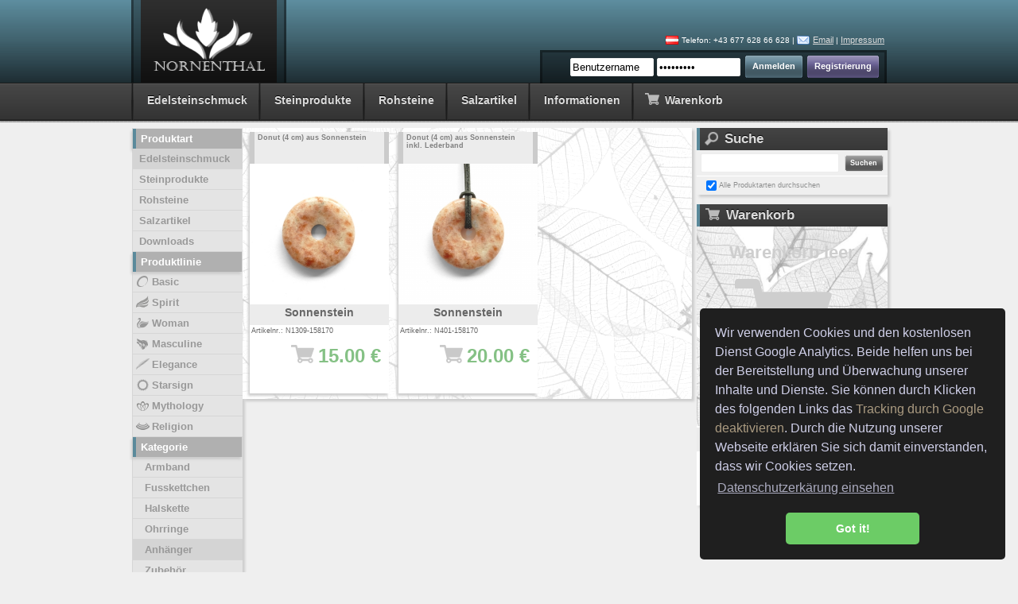

--- FILE ---
content_type: text/html; charset=UTF-8
request_url: https://www.nornenthal.at/index.php?site=edelsteinschmuck.php&sub=view&line=0&category=5&type=0&stone=170&designation=0
body_size: 16946
content:
<!DOCTYPE html>

<html lang="DE">

<head>
  <title>Sonnenstein | Edelsteinschmuck | Nornenthal e.U.</title>
  <link rel="shortcut icon" href="images/logo/nornenthal.ico" />
  <link rel="stylesheet" type="text/css" href="includes/css/cookieconsent.min.css" />
  <link rel="stylesheet" type="text/css" href="includes/css/index.css" />
  
  <!-- Metatags Anfang -->
  <meta http-equiv="Content-Type" content="text/html; charset=utf-8" />
  <meta name="viewport" content="width=device-width, initial-scale=1.0">
  <meta name="DC.title" content="Sonnenstein | Edelsteinschmuck | Nornenthal e.U." />
  <meta name="DC.creator" content="Mag. Markus W. BENES" />
  <meta name="DC.subject" content="Edelsteinketten &amp; Edelsteinschmuck" />
  <meta name="DC.keywords" content="Edelsteinkette, Edelsteinschmuck, G&ouml;tterset, Steinkette, Steinprodukte, Rohstein, Kette, Edelstein, Schmuck" />
  <meta name="DC.description" content="Willkommen bei Nornenthal! Handgefertigte Edelsteinketten aus &Ouml;sterreich. Wir sind ein traditionsbewusstes Unternehmen, das Edelsteinschmuck und Steinprodukte in allen Formen und Farben f&uuml;r Sie anbietet. Unser beliebtestes Produkt sind unsere G&ouml;ttersets." />
  <meta name="DC.publisher" content="Nornenthal e.U." />
  <meta name="DC.coverage" content="Austria-Vienna; 2026" />
  <meta name="DC.rights" content="Nornenthal e.U." />
  <meta name="DC.date" content="2026-02-01" />
  <meta name="DC.type" content="Text" />
  <meta name="DC.format" content="text/html" />
  <meta name="DC.language" content="de" />
  <meta name="DC.relation" content="http://www.nornenthal.com" />

  <meta name="title" content="Sonnenstein | Edelsteinschmuck | Nornenthal e.U." />
  <meta name="author" content="Mag. Markus W. BENES" />
  <meta name="copyright" content="(c)2026 by Nornenthal e.U." />
  <meta name="publisher" content="Nornenthal e.U." />
  <meta name="generator" content="Webuilder 2026" />
  <meta name="page-topic" content="Edelsteinketten &amp; Edelsteinschmuck" />
  <meta name="keywords" content="Edelsteinkette, Edelsteinschmuck, G&ouml;tterset, Steinkette, Steinprodukte, Rohstein, Kette, Edelstein, Schmuck" />
  <meta name="description" content="Willkommen bei Nornenthal! Handgefertigte Edelsteinketten aus &Ouml;sterreich. Wir sind ein traditionsbewusstes Unternehmen, das Edelsteinschmuck und Steinprodukte in allen Formen und Farben f&uuml;r Sie anbietet. Unser beliebtestes Produkt sind unsere G&ouml;ttersets." />
  <meta name="audience" content="all" />
  <meta name="robots" content="all" />
  <meta name="googlebot" content="noodp" />
  <meta name="language" content="de" />
  <meta name="revisit-after" content="7 days" />
  <meta name="verify-v1" content="9tS2OaBeSBWNCglTqYemlGLpYnDFiw33VaCh3wU1ogo=" />
  
  <meta property="og:image" content="images/logo/logo_ogimage.jpg">
  <meta property="og:image:type" content="image/jpeg">
  <meta property="og:image:width" content="1200">
  <meta property="og:image:height" content="627">
  <meta property="og:image:alt" content="Nornenthal.com">
    <!-- Metatags Ende -->

  <!-- Javascript Anfang -->
  <script src="includes/java/java_functions.js"></script>
  <script src="includes/java/bbcode.js"></script>
  <script src="includes/java/cookieconsent.de.js"></script>
  <script src="includes/java/jquery-3.6.3.js"></script>
  <script>
    window.addEventListener("load", function(){
    window.cookieconsent.initialise({
      "palette": {
        "popup": {
          "background": "#1f1f1f",
          "text": "#cfcfe8"
        },
        "button": {
          "background": "#6ccc66",
          "text": "#FFFFFF"
        }
      },
      "theme": "classic",
      "position": "bottom-right"
    })});
  </script>
  
  <!-- Global site tag (gtag.js) - Google Analytics -->
  <script>
    // Set to the same value as the web property used on the site
    var gaProperty = 'UA-122249459-1';
    // Disable tracking if the opt-out cookie exists.
    var disableStr = 'ga-disable-' + gaProperty;
    if (document.cookie.indexOf(disableStr + '=true') > -1) {
      window[disableStr] = true;
    }
    // Opt-out function
    function gaOptout() {
      document.cookie = disableStr + '=true; expires=Thu, 31 Dec 2099 23:59:59 UTC; path=/';
      window[disableStr] = true;
    }
  </script>
  <script async src="https://www.googletagmanager.com/gtag/js?id=UA-122249459-1"></script>
    <script>
      window.dataLayer = window.dataLayer || [];
      function gtag(){dataLayer.push(arguments);}
      gtag('js', new Date());

      gtag('config', 'UA-122249459-1', { 'anonymize_ip': true });
    </script>
  <!-- Javascript Ende -->

  </head>

<body id="body-turquoise">
<div id="site-body">

 <!-- Seiten Header Anfang -->
 <header>
 <div id="site-header">
   <div id="site-header-logo"><img src="images/logo/logo.png" alt="Logo" /><div id="site-header-contact"><p><img src="images/flags/at.png" alt="Flag-AT" />Telefon: +43 677 628 66 628 | <img src="images/navigation/email.png" alt="Email" /><a href="index.php?site=kontakt.php&sub=impressum">Email</a> | <a href="index.php?site=impressum.php">Impressum</a></p></div></div>
 </div>
 <div id="site-header-navigation">
  <nav>
   <ul>
        <li><a href="index.php?site=edelsteinschmuck.php" target="_self" title="Edelsteinschmuck" class="navigation-button">Edelsteinschmuck</a></li>
        <li><a href="index.php?site=steinprodukte.php" target="_self" title="Steinprodukte" class="navigation-button">Steinprodukte</a></li>
        <li><a href="index.php?site=rohsteine.php&sub=view&line=0&category=17" target="_self" title="Rohsteine" class="navigation-button">Rohsteine</a></li>
        <li><a href="index.php?site=zubehoer.php" target="_self" title="Salzartikel" class="navigation-button">Salzartikel</a></li>
        <li><a href="#" target="_self" title="Informationen" class="navigation-button">Informationen</a>
       <ul class="navigation-dropdown">
          <li><a href="index.php?site=edelsteinlexikon.php">Edelsteinlexikon</a></li>
          <li><a href="index.php?site=themenregister.php">Themenregister</a></li>
          <li><a href="index.php?site=calendar.php">Kalender</a></li>
          <li><a href="index.php?site=workshop.php">Workshop</a></li>
          <li><a href="index.php?site=literatur.php">Literatur</a></li>
          <li><a href="index.php?site=informationen.php">Altes Wissen</a></li>
       </ul>
    </li>
    <li><a href="index.php?site=warenkorb.php" target="_self" title="Warenkorb" class="navigation-button"><img src="images/navigation/cart.png" alt="Warenkorb" /> Warenkorb</a></li>
       </ul>
  </nav>
 </div>
 <div id="site-header-login">
        <form method="post" action="index.php?site=registration.php">
       <input class="header-login" type="hidden" name="Benutzername" value="Benutzername" />
       <input class="header-login" type="hidden" name="Passwort" value="*********" />
       <div class="button_register"><input type="submit" name="registration" value="Registrierung" title="Registrierung" class="button" /></div>
     </form>
     <form method="post" action="index.php?site=login.php">
       <input class="header-login" type="text" name="account_nickname" value="Benutzername" onclick="if(this.value == this.defaultValue) this.value = '';" onblur="if(!this.value) this.value = this.defaultValue;" />
       <input class="header-login" type="password" name="account_password" value="*********" onclick="if(this.value == this.defaultValue) this.value = '';" onblur="if(!this.value) this.value = this.defaultValue;" />
       <div class="button_login"><input type="submit" name="login" value="Anmelden" title="Anmelden" class="button" /></div>
     </form>
      </div>
 </header>
 <!-- Seiten Header Ende -->

 <!-- Seiten Content Anfang -->
 <main>
 <div id="site-content">
    <div id="site-content-main">
    <div id="mainbox-small">
     <div id="mainbox-shop-view">
           <div class="shop-article">
       <div class="shop-article-title">Donut (4 cm) aus Sonnenstein</div>
       <div class="shop-article-thumbnail"><div class="tooltip-thumbnail"><a href="index.php?site=edelsteinschmuck.php&amp;sub=details&amp;id=1309"><img class="thumbnail" src="images/article/thumbnail/1309.jpg" alt="Thumbnail" /><div class="shop-article-watermark"><img src="images/line/watermark/0.png" alt="0" /></div><span class="tooltiptext">Details einsehen</span></a></div></div>
       <div class="shop-article-stone">Sonnenstein</div>
       <div class="shop-article-number">Artikelnr.: N1309-158170</div>
              <div class="shop-article-cart"><div class="tooltip-cart"><a href="#shop_article_article_add_1309" onclick="$('#navbox-cart').load('ajax.php?site=shop.php&amp;sub=view&amp;area=navbox_shop_cart.php&amp;command=add&amp;id=1309');"><img src="images/navigation/cart_shop.png" alt="Thumbnail" />15.00 &euro;<span class="tooltiptext">in den Warenkorb legen</span></a></div></div>
                     <div class="shop-article-tax"></div>
      </div>
            <div class="shop-article">
       <div class="shop-article-title">Donut (4 cm) aus Sonnenstein inkl. Lederband</div>
       <div class="shop-article-thumbnail"><div class="tooltip-thumbnail"><a href="index.php?site=edelsteinschmuck.php&amp;sub=details&amp;id=401"><img class="thumbnail" src="images/article/thumbnail/401.jpg" alt="Thumbnail" /><div class="shop-article-watermark"><img src="images/line/watermark/0.png" alt="0" /></div><span class="tooltiptext">Details einsehen</span></a></div></div>
       <div class="shop-article-stone">Sonnenstein</div>
       <div class="shop-article-number">Artikelnr.: N401-158170</div>
              <div class="shop-article-cart"><div class="tooltip-cart"><a href="#shop_article_article_add_401" onclick="$('#navbox-cart').load('ajax.php?site=shop.php&amp;sub=view&amp;area=navbox_shop_cart.php&amp;command=add&amp;id=401');"><img src="images/navigation/cart_shop.png" alt="Thumbnail" />20.00 &euro;<span class="tooltiptext">in den Warenkorb legen</span></a></div></div>
                     <div class="shop-article-tax"></div>
      </div>
           <div class="mainbox-pagelink"></div>
    </div>
    </div>
    <div id="mainbox-navigation">
                <h3 class="body-turquoise">Produktart</h3>
        <ul>
                 <li class="selected"><a class="article-class" href="index.php?site=edelsteinschmuck.php&amp;sub=view">Edelsteinschmuck</a></li>
                 <li><a class="article-class" href="index.php?site=steinprodukte.php&amp;sub=view">Steinprodukte</a></li>
                 <li><a class="article-class" href="index.php?site=rohsteine.php&sub=view&line=0&category=17&amp;sub=view">Rohsteine</a></li>
                 <li><a class="article-class" href="index.php?site=zubehoer.php&amp;sub=view">Salzartikel</a></li>
                 <li><a class="article-class" href="index.php?site=downloads.php&amp;sub=view">Downloads</a></li>
                </ul>
                <h3 class="body-turquoise">Produktlinie</h3>
        <ul>
                 <li><a href="index.php?site=edelsteinschmuck.php&amp;sub=view&amp;line=1"><img src="images/line/navigation/1.png" alt="Basic" />Basic</a></li>
                 <li><a href="index.php?site=edelsteinschmuck.php&amp;sub=view&amp;line=2"><img src="images/line/navigation/2.png" alt="Spirit" />Spirit</a></li>
                 <li><a href="index.php?site=edelsteinschmuck.php&amp;sub=view&amp;line=5"><img src="images/line/navigation/5.png" alt="Woman" />Woman</a></li>
                 <li><a href="index.php?site=edelsteinschmuck.php&amp;sub=view&amp;line=4"><img src="images/line/navigation/4.png" alt="Masculine" />Masculine</a></li>
                 <li><a href="index.php?site=edelsteinschmuck.php&amp;sub=view&amp;line=3"><img src="images/line/navigation/3.png" alt="Elegance" />Elegance</a></li>
                 <li><a href="index.php?site=edelsteinschmuck.php&amp;sub=view&amp;line=6"><img src="images/line/navigation/6.png" alt="Starsign" />Starsign</a></li>
                 <li><a href="index.php?site=edelsteinschmuck.php&amp;sub=view&amp;line=7"><img src="images/line/navigation/7.png" alt="Mythology" />Mythology</a></li>
                 <li><a href="index.php?site=edelsteinschmuck.php&amp;sub=view&amp;line=8"><img src="images/line/navigation/8.png" alt="Religion" />Religion</a></li>
                </ul>
                <h3 class="body-turquoise">Kategorie</h3>
        <ul>
                 <li><a href="index.php?site=edelsteinschmuck.php&amp;sub=view&amp;line=0&amp;category=1">Armband</a></li>
                 <li><a href="index.php?site=edelsteinschmuck.php&amp;sub=view&amp;line=0&amp;category=2">Fusskettchen</a></li>
                 <li><a href="index.php?site=edelsteinschmuck.php&amp;sub=view&amp;line=0&amp;category=3">Halskette</a></li>
                 <li><a href="index.php?site=edelsteinschmuck.php&amp;sub=view&amp;line=0&amp;category=4">Ohrringe</a></li>
                 <li class="selected"><a href="index.php?site=edelsteinschmuck.php&amp;sub=view&amp;line=0&amp;category=0">Anhänger</a></li>
                 <li><a href="index.php?site=edelsteinschmuck.php&amp;sub=view&amp;line=0&amp;category=32">Zubehör</a></li>
                </ul>
                <h3 class="body-turquoise">Typ</h3>
        <ul>
                 <li><a href="index.php?site=edelsteinschmuck.php&amp;sub=view&amp;line=0&amp;category=5&amp;type=20&amp;stone=170&amp;designation=0">Zubehör</a></li>
                 <li><a href="index.php?site=edelsteinschmuck.php&amp;sub=view&amp;line=0&amp;category=5&amp;type=6&amp;stone=170&amp;designation=0">mit Öse</a></li>
                 <li><a href="index.php?site=edelsteinschmuck.php&amp;sub=view&amp;line=0&amp;category=5&amp;type=7&amp;stone=170&amp;designation=0">mit Bohrung</a></li>
                 <li><a href="index.php?site=edelsteinschmuck.php&amp;sub=view&amp;line=0&amp;category=5&amp;type=8&amp;stone=170&amp;designation=0">Donuts</a></li>
                </ul>
                <h3 class="body-turquoise">Steinart</h3>
        <ul>
                  <li class="selected"><a href="index.php?site=edelsteinschmuck.php&amp;sub=view&amp;line=0&amp;category=5&amp;type=0&amp;stone=0&amp;designation=0">Sonnenstein</a></li>
                </ul>
              <div id="content-clear"></div>
    </div></div>
<div id="site-content-navigation">
<div class="navbox-big">
 <h2 class="body-turquoise"><img src="images/navigation/magnifyingglass.png" alt="Suche" />Suche</h2>
 <form method="post" action="index.php?site=edelsteinschmuck.php&amp;sub=view&amp;line=0&amp;category=5&amp;type=0&amp;stone=170">
  <div id="navbox-search">
   <div class="search-input">
    <input class="search" name="search" value="" /><input type="hidden" name="send" value="send" /><div class="button-small_grey"><input name="suchen" type="submit" value="Suchen" title="Suchen" /></div>
   </div>
       <div class="search-option"><input type="checkbox" name="option" value="true" checked><span>Alle Produktarten durchsuchen</span></div>
     </div>
  </form>
 </div>   <div class="navbox-big">
    <h2 class="body-turquoise"><a href="index.php?site=warenkorb.php"><img src="images/navigation/cart.png" alt="Warenkorb" />Warenkorb</a></h2>
    <div id="navbox-cart">
         <div class="cart-basket">
       <div class="cart-basket-empty">Warenkorb leer</div>
           </div>
      <div class="cart-sum"><a href="index.php?site=warenkorb.php">Gesamt: 0 Artikel</a></div>
      <div class="cart-price-sum"><a href="index.php?site=warenkorb.php">0.00 &euro;</a></div>
      <div class="cart-tax"></div>     </div>
    </div></div>
   <div id="site-clear"></div>
  </div>
 </main>
 </div>
 <!-- Seiten Content Ende -->

  <!-- Seiten Bottom Anfang -->
  <footer>
  <div id="site-bottom">
    <p>Nornenthal e.U. - Copyright &copy;2026</p>
    <p><a href="index.php?site=impressum.php&amp;sub=agb">AGB</a> | <a href="index.php?site=impressum.php&amp;sub=privacy">Datenschutzerkl&auml;rung</a> | <a href="index.php?site=impressum.php&amp;sub=shipping">Versandkosten</a> | <a href="https://www.facebook.com/Nornenthal/" target="_blank"><img src="images/navigation/facebook.png" alt="Facebook" /> Facebook</a> | <a href="index.php?site=impressum.php&amp;sub=impressum">Impressum</a></p>
    <b>Seitenaufbau in:  0.023648 Sekunden | Version: 5.98</b>    <p><a href="http://validator.w3.org/check?uri=https://www.nornenthal.at/index.php?site=edelsteinschmuck.php&amp;sub=view&amp;line=0&amp;category=5&amp;type=0&amp;stone=170&amp;designation=0"><img src="images/navigation/valid_html.png" alt="W3C Validator | HTML" /></a> <a href="http://jigsaw.w3.org/css-validator/validator?profile=css3&amp;uri=https://www.nornenthal.at/index.php?site=edelsteinschmuck.php&amp;sub=view&amp;line=0&amp;category=5&amp;type=0&amp;stone=170&amp;designation=0"><img src="images/navigation/valid_css.png" alt="W3C Validator | CSS" /></a></p>
  </div>
  </footer>
  <!-- Seiten Bottom Ende -->

</body>
</html>


--- FILE ---
content_type: text/css
request_url: https://www.nornenthal.at/includes/css/index.css
body_size: 165224
content:
/* /////////////////////////////////////////////////////////////////////////// */
/* // Nornenthal - CSS3-Stylesheet | Copyright by      Mag. Markus W. Benes // */
/* /////////////////////////////////////////////////////////////////////////// */

/* Seiten-Body mit diversen Farben ANFANG */
body {
    background-color: #efefef;
    margin: 0px 0px 0px 0px;
}

#body-turquoise {
    background-image: url(/images/site_background_turquoise.png);
    background-repeat: repeat-x;
}

#body-violett {
    background-image: url(/images/site_background_violett.png);
    background-repeat: repeat-x;
}

#body-blue {
    background-image: url(/images/site_background_blue.png);
    background-repeat: repeat-x;
}

#body-pink {
    background-image: url(/images/site_background_pink.png);
    background-repeat: repeat-x;
}

#body-green {
    background-image: url(/images/site_background_green.png);
    background-repeat: repeat-x;
}

#body-brown {
    background-image: url(/images/site_background_brown.png);
    background-repeat: repeat-x;
}

#body-lightblue {
    background-image: url(/images/site_background_lightblue.png);
    background-repeat: repeat-x;
}

#site-body {
    width: 950px;
    margin: 0 auto 0 auto;
}

img {
    border: none;
}

a {
    text-decoration:none;
}

.light-green {
    color: #A7D3A7 !important;
    font-weight: bold !important;
}

.light-red {
    color: #DF9F9F !important;
    font-weight: bold !important;
}

.light-blue {
    color: #8ea9db !important;
}

.green {
    color: #85C185 !important;
    font-weight: bold !important;
}

.red {
    color: #CC6666 !important;
    font-weight: bold !important;
}

.blue {
    color: #305496 !important;
}

.bold {
    font-weight: bold;
}

.text-left {
    align-items: flex-start !important;
    text-align: left !important;
    justify-content: left !important;
}

.text-center {
    align-items: flex-start !important;
    text-align: center !important;
    justify-content: center !important;
}

.text-right {
    align-items: flex-end !important;
    text-align: right !important;
    justify-content: right !important;
}

.background-inactive {
    background-color: #F1F1F1 !important;
    color: #C4C4C4 !important;
}

.background-green {
   background-color: #E7F3E7 !important;
}
/* Seiten-Body mit diversen Farben ENDE */

/* Seiten-Header inklusive Logo, Kontaktdaten, Impressumslink etc., Loginbox und Navigationsleiste ANFANG */
#site-header {
    height: 105px;
    margin: 0px 0px 0px 0px;
}

#site-header-logo {
    height: 105px;
}

#site-header-login {
    background-image: url(/images/navigation/loginbox_background.png);
    text-align: right;
    text-decoration: none;
    width: 436px;
    height: 32px;
    padding: 10px 0px 0px 0px;
    margin: -90px 0px 0px 0px;
    display: block;
    float: right;
}

#site-header-administration {
    background-image: url(/images/navigation/loginbox_background.png);
    text-align: left;
    text-decoration: none;
    width: 205px;
    height: 32px;
    padding: 10px 0px 0px 15px;
    margin: -10px 0px 0px -220px;
    display: block;
    position: absolute;
}

#site-header-administration div.administration-select {
    float: left;
}

#site-header-administration div.administration-select select {
    width: 140px;
}

#site-header-administration div.administration-details {
    float: left;
}

#site-header-administration div.administration-details img {
    margin: 0px 3px -4px 7px;
}

#site-header-administration div.administration-details a {
    font-family: Verdana, Arial, Tahoma;
    font-size: 13px;
    color: #85c185;
    font-weight: bold;
}

#site-header-login p {
    font-family: Verdana, Arial, Tahoma;
    font-size: 14px;
    color: #ffffff;
    text-align: left;
    padding: 0px 0px 0px 0px;
    margin: 2px 10px 0px 10px;
    float: left;
}

#site-header-login a, #site-header-login a:link, #site-header-login a:visited, #site-header-login a:hover, #site-header-login a:active {
    font-family: Verdana, Arial, Tahoma;
    font-size: 14px;
    font-weight: bold;
    color: #ffffff;
}

#site-header-login input.header-login {
   background-color: #ffffff;
   border: 1px solid #ececec;
   border-radius: 2px;
   width: 105px;
   height: 23px;
   box-sizing: border-box;
}

#site-header-contact {
    text-align: right;
    position: relative;
    width: 335px;
    top: -74px;
    left: 612px;
}

#site-header-contact p {
    font-family: Verdana, Arial, Tahoma;
    font-size: 10px;
    color: #ffffff;
}

#site-header-contact img {
    margin: -1px 4px -2px 0px;
    border: none;
}

#site-header-contact a {
    font-family: Verdana, Arial, Tahoma;
    text-align: center;
    font-size: 11px;
    text-decoration: underline;
    color: #dbdbdb;
    margin: 0px 0px 0px 0px;
}

#site-header-contact a:hover {
    font-family: Verdana, Arial, Tahoma;
    text-align: center;
    font-size: 11px;
    text-decoration: underline;
    color: #ffffff;
    margin: 0px 0px 0px 0px;
}

#site-header-language {
    text-align: right;
    position: relative;
    width: 150px;
    top: -142px;
    left: 802px;
}

#site-header-language p {
    font-family: Tahoma, Verdana, Arial;
    font-size: 10px;
    color: #ffffff;
}

#site-header-language img {
    margin: -1px 4px -2px 0px;
    border: none;
}

#site-header-language a {
    font-family: Verdana, Arial, Tahoma;
    text-align: center;
    font-size: 11px;
    text-decoration: underline;
    color: #dbdbdb;
    margin: 0px 0px 0px 0px;
}

#site-header-language a:hover {
    font-family: Verdana, Arial, Tahoma;
    text-align: center;
    font-size: 11px;
    text-decoration: underline;
    color: #ffffff;
    margin: 0px 0px 0px 0px;
}

#site-header-navigation {
    white-space: nowrap;
    line-height: 235%;
    width: 948px;
    height: 48px;
    margin: 0px 0px 0px 0px;
}

#site-header-navigation ul {
    text-decoration: none;
    padding: 0px 0px 0px 0px;
    margin: 0px 0px 0px 0px;
}

#site-header-navigation ul li img {
    border: none;
    margin: -2px 3px -3px -4px;
}

#site-header-navigation ul li {
    background-image: url('/images/site_navigation_back.png');
    background-repeat: no-repeat;
    font-family: Tahoma, Arial, Verdana;
    font-size: 14px;
    font-weight: 700;
    text-align: left;
    text-decoration: none;
    text-shadow: 0px -1px 0px black;
    color: #dbdbdb;
    display: inherit;
    cursor: pointer;
    text-decoration: none;
    list-style: none;
    list-style-type: none;
    height: 46px;
    margin: 0px 0px 0px 0px;
    display: inline-block;
}

#site-header-navigation ul li button {
    border: none;
    outline: none;
    font-family: Tahoma, Arial, Verdana;
    font-size: 14px;
    font-weight: 700;
    text-align: left;
    text-decoration: none;
    text-shadow: 0px -1px 0px black;
    color: #dbdbdb;
    margin: -3px 0px 0px 0px;
    padding: 0px 10px 5px 20px;
    display: inherit;
    cursor: pointer;
}

#site-header-navigation ul li a.navigation-button {
    font-family: Tahoma, Arial, Verdana;
    font-size: 14px;
    font-weight: 700;
    text-align: left;
    text-decoration: none;
    text-shadow: 0px -1px 0px black;
    color: #dbdbdb;
    margin: 3px 0px 0px 0px;
    padding: 0px 10px 5px 20px;
    display: inherit;
    cursor: pointer;
}

#site-header-navigation ul li a.navigation-button:hover {
    background-image: url('/images/navigation/background_navigation_hover.png');
    background-repeat: repeat-x;
    background-color: #629ae4;
    font-family: Tahoma, Arial, Verdana;
    font-size: 14px;
    font-weight: 700;
    color: #ffffff;
    text-decoration: none;
    text-shadow: 0px -1px 0px black;
    margin: 0px -5px 0px 0px;
    padding: 3px 15px 5px 20px;
    display: inherit;
    cursor: pointer;
}

#site-header-navigation .navigation-dropdown {
    border-top: 1px solid #151515;
    display: none;
    position: absolute;
    top: 151px;
    background-color: #616161;
    opacity: 0.9;
    min-width: 150px;
    box-shadow: 0px 8px 16px 0px rgba(0,0,0,0.2);
    z-index: 100;
}

#site-header-navigation ul.navigation-dropdown:hover {
    float: none;
    list-style-type: none;
    margin: 0px 0px 0px 0px !important;
    padding: 0px 0px 0px 0px !important;
}

#site-header-navigation ul.navigation-dropdown li {
    background-image: none;
    display: block;
}

#site-header-navigation ul.navigation-dropdown li:hover {
    background-color: #000000;
    display: block;
}

#site-header-navigation ul li:hover ul.navigation-dropdown {
    display: block;
}

#site-header-navigation ul.navigation-dropdown li a {
    font-family: Tahoma, Arial, Verdana;
    font-size: 14px;
    font-weight: 700;
    text-align: left;
    text-decoration: none;
    color: #dbdbdb;
    text-decoration: none;
    display: block;
    text-align: left;
    margin: 0px 0px 0px 0px !important;
    padding: 5px 40px 4px 40px !important;
    background-image: none !important;
    text-shadow: none;
}

#site-header-navigation ul.navigation-dropdown li a:hover {
    float: none;
    color: #ffffff;
    text-decoration: none;
    display: block;
    text-align: left;
    margin: 0px 0px 0px 0px !important;
    padding: 5px 40px 4px 40px !important;
    border: none !important;
    background-image: none !important;
    text-shadow: none;
}

/* Seiten-Header inklusive Logo, Kontaktdaten, Impressumslink etc., Loginbox und Navigationsleiste ENDE */

/* Seiten-Buttons in diversen Gr&ouml;ssen ANFANG */
div.button_login {
    background: url(/images/navigation/button_turquoise_right.png) right no-repeat;
    width: auto;
    height: 30px;
    margin: -4px 0px 0px 9px;
    float: right;
}

div.button_login input {
    background: url(/images/navigation/button_turquoise_left.png) left no-repeat;
    border: none;
    font-family: Verdana, Arial, Helvetica, sans-serif;
    font-size: 11px;
    font-weight: bold;
    color: #ffffff;
    height: 30px;
    margin: 0px 0px 0px -4px;
    padding: 0px 10px 3px 10px;
    overflow: visible;
    display: inline;
    cursor: pointer;
}

div.button_register {
    background:url(/images/navigation/button_violett_right.png) right no-repeat;
    width: auto;
    height: 30px;
    margin: -4px 9px 0px 8px;
    float: right;
}

div.button_register input {
    background: url(/images/navigation/button_violett_left.png) left no-repeat;
    border: none;
    font-size: 11px;
    font-family:Verdana, Arial, Helvetica, sans-serif;
    font-weight:bold;
    color:#ffffff;
    height: 30px;
    margin: 0px 0px 0px -4px;
    padding: 0px 10px 3px 10px;
    overflow:visible;
    display:inline;
    cursor:pointer;
}

div.button_logout {
    background:url(/images/navigation/button_violett_right.png) right no-repeat;
    width:auto;
    height: 30px;
    margin: -4px 9px 0px 8px;
    float: right;
}

div.button_logout input {
    background:url(/images/navigation/button_violett_left.png) left no-repeat;
    height: 30px;
    font-size: 11px;
    font-family:Verdana, Arial, Helvetica, sans-serif;
    font-weight:bold;
    color:#ffffff;
    border:none;
    overflow:visible;
    display:inline;
    margin: 0px 0px 0px -4px;
    padding: 0px 10px 3px 10px;
    cursor: pointer;
}

div.button_turquoise {
    background:url(/images/navigation/button_turquoise_right.png) right no-repeat;
    height: 30px;
    width:auto;
    margin: -4px 9px 0px 8px;
    float:right;
}

div.button_turquoise input {
    background:url(/images/navigation/button_turquoise_left.png) left no-repeat;
    height: 30px;
    font-size: 11px;
    font-family:Verdana, Arial, Helvetica, sans-serif;
    font-weight:bold;
    color:#ffffff;
    border:none;
    overflow:visible;
    display:inline;
    margin: 0px 0px 0px -4px;
    padding: 0px 10px 3px 10px;
    cursor:pointer;
}

div.button_violett {
    background:url(/images/navigation/button_violett_right.png) right no-repeat;
    height: 30px;
    width:auto;
    margin: -4px 9px 0px 8px;
    float:right;
}

div.button_violett input {
    background:url(/images/navigation/button_violett_left.png) left no-repeat;
    height: 30px;
    font-size: 11px;
    font-family:Verdana, Arial, Helvetica, sans-serif;
    font-weight:bold;
    color:#ffffff;
    border:none;
    overflow:visible;
    display:inline;
    margin: 0px 0px 0px -4px;
    padding: 0px 10px 3px 10px;
    cursor:pointer;
}

div.button_blue {
    background:url(/images/navigation/button_blue_right.png) right no-repeat;
    height: 30px;
    width:auto;
    margin: -4px 9px 0px 8px;
    float:right;
}

div.button_blue input {
    background:url(/images/navigation/button_blue_left.png) left no-repeat;
    height: 30px;
    font-size: 11px;
    font-family:Verdana, Arial, Helvetica, sans-serif;
    font-weight:bold;
    color:#ffffff;
    border:none;
    overflow:visible;
    display:inline;
    margin: 0px 0px 0px -4px;
    padding: 0px 10px 3px 10px;
    cursor:pointer;
}

div.button_pink {
    background:url(/images/navigation/button_pink_right.png) right no-repeat;
    height: 30px;
    width:auto;
    margin: -4px 9px 0px 8px;
    float:right;
}

div.button_pink input {
    background:url(/images/navigation/button_pink_left.png) left no-repeat;
    height: 30px;
    font-size: 11px;
    font-family:Verdana, Arial, Helvetica, sans-serif;
    font-weight:bold;
    color:#ffffff;
    border:none;
    overflow:visible;
    display:inline;
    margin: 0px 0px 0px -4px;
    padding: 0px 10px 3px 10px;
    cursor:pointer;
}

div.button_green {
    background:url(/images/navigation/button_green_right.png) right no-repeat;
    height: 30px;
    width:auto;
    margin: -4px 9px 0px 8px;
    float:right;
}

div.button_green input {
    background:url(/images/navigation/button_green_left.png) left no-repeat;
    height: 30px;
    font-size: 11px;
    font-family:Verdana, Arial, Helvetica, sans-serif;
    font-weight:bold;
    color:#ffffff;
    border:none;
    overflow:visible;
    display:inline;
    margin: 0px 0px 0px -4px;
    padding: 0px 10px 3px 10px;
    cursor:pointer;
}

div.button_brown {
    background:url(/images/navigation/button_brown_right.png) right no-repeat;
    height: 30px;
    width:auto;
    margin: -4px 9px 0px 8px;
    float:right;
}

div.button_brown input {
    background:url(/images/navigation/button_brown_left.png) left no-repeat;
    height: 30px;
    font-size: 11px;
    font-family:Verdana, Arial, Helvetica, sans-serif;
    font-weight:bold;
    color:#ffffff;
    border:none;
    overflow:visible;
    display:inline;
    margin: 0px 0px 0px -4px;
    padding: 0px 10px 3px 10px;
    cursor:pointer;
}

div.button_lightblue {
    background:url(/images/navigation/button_lightblue_right.png) right no-repeat;
    height: 30px;
    width:auto;
    margin: -4px 9px 0px 8px;
    float:right;
}

div.button_lightblue input {
    background:url(/images/navigation/button_lightblue_left.png) left no-repeat;
    height: 30px;
    font-size: 11px;
    font-family:Verdana, Arial, Helvetica, sans-serif;
    font-weight:bold;
    color:#ffffff;
    border:none;
    overflow:visible;
    display:inline;
    margin: 0px 0px 0px -4px;
    padding: 0px 10px 3px 10px;
    cursor:pointer;
}

div.button_login:hover, div.button_register:hover, div.button_turquoise:hover,
div.button_violett:hover, div.button_blue:hover, div.button_pink:hover,
div.button_green:hover, div.button_brown:hover, div.button_lightblue:hover  {
    opacity: 1;
}

div.button_login:active, div.button_register:active, div.button_turquoise:active,
div.button_violett:active, div.button_blue:active, div.button_pink:active,
div.button_green:active, div.button_brown:active, div.button_lightblue:active {
    opacity: 1;
    -webkit-animation: flash 0.5s;
    animation: flash 0.5s;
}

@-webkit-keyframes flash {
    0% {
        opacity: .4;
    }
    100% {
        opacity: 1;
    }
}

div.button-small_blue input {
    background:url(/images/navigation/button-small_blue_left.png) left no-repeat;
    background-color: transparent !important;
    height: 21px;
    font-size: 9px !important;
    font-family: Verdana, Arial, Helvetica, sans-serif !important;
    font-weight:bold;
    color:#ffffff !important;
    border-radius: 0px !important;
    border:none !important;
    overflow: visible;
    margin: -4px 4px -5px 2px !important;
    padding: 0px 4px 2px 7px !important;
    cursor: pointer;
    float: right;
}

div.button-small_blue {
    background:url(/images/navigation/button-small_blue_right.png) right no-repeat;
    background-color: transparent !important;
    width:auto;
    margin: 2px 0px 2px 2px;
    padding: 4px 0px 5px 0px;
    float: right;
}

div.button-small_blue  {
    opacity: 1;
}

div.button-small_blue:active {
    opacity: 1;
    -webkit-animation: flash 0.2s;
    animation: flash 0.2s;
}

@-webkit-keyframes flash {
    0% {
        opacity: .4;
    }
    100% {
        opacity: 1;
    }
}

div.button-small_grey input {
    background:url(/images/navigation/button-small_grey_left.png) left no-repeat;
    background-color: transparent !important;
    height: 21px;
    font-size: 9px !important;
    font-family: Verdana, Arial, Helvetica, sans-serif !important;
    font-weight:bold;
    color:#ffffff !important;
    border-radius: 0px !important;
    border:none !important;
    overflow: visible;
    margin: -4px 4px -5px 2px !important;
    padding: 0px 4px 2px 7px !important;
    cursor: pointer;
    float: right;
}

div.button-small_grey a {
    background:url(/images/navigation/button-small_grey_left.png) left no-repeat;
    background-color: transparent !important;
    text-decoration: none !important;
    height: 21px;
    font-size: 9px !important;
    font-family: Verdana, Arial, Helvetica, sans-serif !important;
    font-weight: bold;
    line-height: 21px;
    color: #ffffff !important;
    border-radius: 0px !important;
    border: none !important;
    overflow: visible;
    margin: -4px 4px -5px 2px !important;
    padding: 0px 4px 2px 7px !important;
    cursor: pointer;
    float: right;
}

div.button-small_grey {
    background:url(/images/navigation/button-small_grey_right.png) right no-repeat;
    background-color: transparent !important;
    width:auto;
    margin: 2px 0px 2px 2px;
    padding: 4px 0px 5px 0px;
    float: right;
    opacity: 1;
}

div.button-small_grey:active {
    opacity: 1;
    -webkit-animation: flash 0.2s;
    animation: flash 0.2s;
}

@-webkit-keyframes flash {
    0% {
        opacity: .4;
    }
    100% {
        opacity: 1;
    }
}
/* Seiten-Buttons in diversen Gr&ouml;ssen ENDE */

/* Divborders ANFANG */
div.divborder-input-body-turquoise {
    background-color: #5b8a9b;
    width: 4px;
    height: 100%;
    margin-left: 6px;
    margin-right: 0px;
    float: right;
}

div.divborder-input-body-violett {
    background-color: #81799b;
    width: 4px;
    height: 100%;
    margin-left: 6px;
    margin-right: 0px;
    float: right;
}

div.divborder-input-body-blue {
    background-color: #77809d;
    width: 4px;
    height: 100%;
    margin-left: 6px;
    margin-right: 0px;
    float: right;
}

div.divborder-input-body-pink {
    background-color: #94778d;
    width: 4px;
    height: 100%;
    margin-left: 6px;
    margin-right: 0px;
    float: right;
}

div.divborder-input-body-green {
    background-color: #618c75;
    width: 4px;
    height: 100%;
    margin-left: 6px;
    margin-right: 0px;
    float: right;
}

div.divborder-input-body-brown {
    background-color: #9d8677;
    width: 4px;
    height: 100%;
    margin-left: 6px;
    margin-right: 0px;
    float: right;
}

div.divborder-input-body-lightblue {
    background-color: #7c8fac;
    width: 4px;
    height: 100%;
    margin-left: 6px;
    margin-right: 0px;
    float: right;
}

div.divborder-left-body-turquoise {
    background-color: #5b8a9b;
    width: 4px;
    height: 100%;
    margin-left: -4px;
    float: left;
}

div.divborder-left-body-violett {
    background-color: #81799b;
    width: 4px;
    height: 100%;
    margin-left: -4px;
    float: left;
}

div.divborder-left-body-blue {
    background-color: #77809d;
    width: 4px;
    height: 100%;
    margin-left: -4px;
    float: left;
}

div.divborder-left-body-pink {
    background-color: #94778d;
    width: 4px;
    height: 100%;
    margin-left: -4px;
    float: left;
}

div.divborder-left-body-green {
    background-color: #618c75;
    width: 4px;
    height: 100%;
    margin-left: -4px;
    float: left;
}

div.divborder-left-body-brown {
    background-color: #9d8677;
    width: 4px;
    height: 100%;
    margin-left: -4px;
    float: left;
}

div.divborder-left-body-lightblue {
    background-color: #7c8fac;
    width: 4px;
    height: 100%;
    margin-left: -4px;
    float: left;
}
/* Divborders ENDE */

/* Seiten-Content inklusive rechtem Navigationsbereich ANFANG */
main {
    width: 950px;
}

#site-content {
    width: inherit;
    margin: 8px 1px 0px 1px;
    float: none;
}

#site-content-navigation {
    font-size: 11px;
    width: 240px;
    min-height: 100%;
    margin: 0px 0px 0px 5px;
    float: right;
}

#site-content-main {
    border-top: none;
    width: 704px;
    float: left;
}
/* Seiten-Content inklusive rechtem Navigationsbereich ENDE */

/* NavBoxen ANFANG */
.navbox-big {
    font-size: 11px;
    width: 100%;
    margin: 0px 0px 12px 5px;
    float: right;
    box-shadow: 3px 3px 3px #CCCCCC;
}

.navbox-big h2,
.navbox-big summary {
    font-family: Arial, Tahoma;
    font-size: 17px;
    font-weight: bold;
    text-align: left;
    text-shadow: 0px -1px 0px black;
    color: #dbdbdb;
    background-image: url(/images/navigation/background_navbox_head.png);
    background-repeat: repeat-x;
    line-height: 22px;
    height: 22px;
    padding: 3px 0px 3px 4px;
    margin: 0px 0px 0px 0px;
}

.navbox-big h3 {
    font-family: Arial, Tahoma;
    font-size: 17px;
    text-align: left;
    color: #C4C4C4;
    background-image: url(/images/navigation/background_navbox_head_h4.png);
    background-repeat: repeat-x;
    line-height: 22px;
    height: 22px;
    padding: 3px 0px 3px 4px;
    margin: 0px 0px 0px 0px;
}

.navbox-big h4 {
    font-family: Arial, Tahoma;
    font-size: 17px;
    text-align: left;
    color: #c9c9c9;
    background-image: url(/images/navigation/background_navbox_head_h4.png);
    background-repeat: repeat-x;
    line-height: 22px;
    height: 22px;
    padding: 3px 0px 3px 4px;
    margin: 0px 0px 0px 0px;
}

.navbox-big h2.body-turquoise,
.navbox-big h3.body-turquoise,
.navbox-big summary.body-turquoise {
    border-left: 4px solid #5b8a9b;
}

.navbox-big h2.body-violett,
.navbox-big h3.body-violett {
    border-left: 4px solid #81799b;
}

.navbox-big h2.body-blue,
.navbox-big h3.body-blue {
    border-left: 4px solid #77809d;
}

.navbox-big h2.body-pink,
.navbox-big h3.body-pink {
    border-left: 4px solid #94778d;
}

.navbox-big h2.body-green,
.navbox-big h3.body-green {
    border-left: 4px solid #618c75;
}

.navbox-big h2.body-brown,
.navbox-big h3.body-brown {
    border-left: 4px solid #9d8677;
}

.navbox-big h2.body-lightblue,
.navbox-big h3.body-lightblue {
    border-left: 4px solid #7c8fac;
}

.navbox-big h2 img,
.navbox-big h3 img  {
    margin: -2px 8px -3px 2px;
    border: none;
}

.navbox-big h2 a,
.navbox-big h3 a  {
    font-family: inherit;
    font-size: inherit;
    font-weight: inherit;
    text-align: inherit;
    text-decoration: inherit;
    color: inherit;
}

.navbox-big table tr td input {
    background-color: #FFFFFF;
    border: 1px solid #ececec;
    border-radius: 2px;
    width: 100%;
    height: 22px;
    margin: 0px 1px 0px -1px;
    padding: 0px 0px 0px 0px;
}


.navbox-big table {
    background-color: #FFFFFF;
    width: 100%;
    border: none;
    border-collapse: separate;
    border-spacing: 1px;
}

.navbox-big table th {
    font-family: Verdana, Arial, Tahoma;
    font-size: 13px;
    font-weight:bold;
    text-align: left;
    color: #666666;
    border: 1px solid #d6d6d6;
    background-color: #e4e4e4;
}

.navbox-big table td {
    font-family: Tahoma, Arial, Verdana;
    font-size: 11px;
    color: #666666;
    vertical-align: middle;
    border-top: 1px dashed #d6d6d6;
    border-bottom: 1px dashed #d6d6d6;
    margin: 0px 0px 0px 0px;
    padding: 3px 3px 3px 3px;
}

.navbox-big table td.price {
    font-family: Tahoma, Verdana, Arial;
    font-size: 9px;
    font-weight: bold;
    text-align: left;
    color: #85c185;
    height: 10px;
    margin: 0px 0px 0px 0px;
    padding: 1px 4px 3px 2px;
    float: left;
}

.navbox-big table td a {
    font-family: Tahoma, Arial, Verdana;
    font-size: 11px;
    color: #666666;
}

.navbox-big table td a:hover {
    font-family: Tahoma, Arial, Verdana;
    font-size: 11px;
    color: #D2C8C1;
}

.navbox-big div.position-download {
    margin: 5px 14px 16px 14px;
    background-color: #F7F7F7;
    border-radius: 6px;
    width: 200px;
    padding: 0px 0px 0px 10px;
    float: left;
}

.navbox-big div.download {

    border-bottom: 1px dashed #ececec;
    width: 190px;
    height: 28px;
    text-align: left;
    margin: 0px 0px 0px 0px;
    padding: 11px 0px 1px 0px;
    float: left;
}

.navbox-big div.download img {
    margin: 0px 3px -2px 0px;
}

.navbox-big div.download a {
    font-family: Tahoma, Verdana, Arial;
    font-size: 13px;
    font-weight: bold;
    width: 170px;
    height: 28px;
    color: #DD9898;
    padding: 0px 0px 0px 0px;
    position: absolute;
}

.navbox-big div.download a.recreate {
    font-family: Tahoma, Verdana, Arial;
    font-size: 13px;
    font-weight: bold;
    color: #808080;
}

.navbox-big img.preview {
    margin: 0px 0px -3px 0px;
    width: 240px;
}
/* NavBoxen ENDE */

/* NavBox SEARCH ANFANG */
#navbox-search div.search-input {
    margin: 4px 5px 4px 5px;
}

#navbox-search div.search-input input.search {
    background-color: #FFFFFF;
    border: 1px solid #ececec;
    border-radius: 2px;
    width: 168px;
    height: 20px;
}

#navbox-search div.search-option {
    background-color: #efefef;
    border-top: 1px solid #FFFFFF;
    font-family: Tahoma, Verdana, Arial;
    font-size: 9px;
    color: #8e8f8f;
    width: 227px;
    height: 18px;
    padding: 2px 5px 3px 8px;
    float: left;
}

#navbox-search div.search-option span {
    width: 227px;
    height: 18px;
    margin: 4px 0px 0px 0px;
    position: absolute;
}
/* NavBox SEARCH ENDE */

/* NavBox CALENDAR ANFANG */
#navbox-calendar div.calendar-position {
    background:url(/images/navigation/background_navbox_blank.png) center no-repeat;
    width: 100%;
    min-height: 46px;
    max-height: 360px;
    overflow: auto;
    float: left;
}

#navbox-calendar div.calendar-position div.position-entry {
    background-color: #FFFFFF;
    border-bottom: 1px dashed #EDEDED;
    box-shadow: 2px 2px 2px #CCCCCC;
    width: 100%;
    float: left;
}

#navbox-calendar div.calendar-position div.position-entry:hover {
    background-color: #ececec;
    /* box-shadow: 2px 2px 2px #CCCCCC; */
    width: 100%;
    float: left;
}

#navbox-calendar div.calendar-position div.position-entry-date {
    font-family: Tahoma, Verdana, Arial;
    font-size: 18px;
    font-weight: bold;
    color: #424242;
    display: flex;
    justify-content: flex-start;  /* Horizontale Zentrierung */
    align-items: center;
    width: 85px;
    height: 40px;
    padding: 1px 4px 2px 10px;
    float: left;
}

#navbox-calendar div.calendar-position div.position-entry-date a {
    font-family: Tahoma, Verdana, Arial;
    font-size: 18px;
    font-weight:bold;
    text-decoration: none;
    color: #424242;
    display: flex;
    justify-content: flex-start;  /* Horizontale Zentrierung */
    align-items: center;
    width: 85px;
    height: 40px;
    float: left;
}

#navbox-calendar div.calendar-position div.position-entry {
    display: flex;
    align-items: flex-start;
    justify-content: flex-start;
}

#navbox-calendar div.calendar-position div.position-entry-time {
    display: flex;
    flex-direction: column;
    justify-content: flex-start;
    margin-right: 7px;
}

#navbox-calendar div.calendar-position div.position-entry-time div {
    font-family: Tahoma, Verdana, Arial;
    font-size: 14px;
    font-weight: bold;
    text-decoration: none;
    color: #424242;
    display: flex;
    justify-content: space-between;
    align-items: center;
    width: 100%;
    margin-top: 1px;
    margin-bottom: 2px;
}

#navbox-calendar div.calendar-position div.position-entry-time div.label {
    font-family: Tahoma, Verdana, Arial;
    font-size: 11px;
    font-weight: bold;
    text-decoration: none;
    color: #808080;
    display: flex;
    justify-content: space-between;
    align-items: center;
    width: 100%;
    margin: 0px 10px 0px 10px;
}

#navbox-calendar div.calendar-position div.position-entry-date a:hover {
    font-family: Tahoma, Verdana, Arial;
    font-size: 18px;
    font-weight:bold;
    text-decoration: none;
    color: #424242;
    width: 85px;
    height: 40px;
    float: left;
}

#navbox-calendar div.calendar-position div.position-entry-name {
    font-family: Verdana, Tahoma, Arial;
    font-size: 12px;
    font-weight:bold;
    text-align: left;
    color: #808080;
    display: flex;
    justify-content: flex-start;  /* Horizontale Zentrierung */
    align-items: center;
    width: 105px;
    height: 40px;
    margin: 0px 0px 0px 0px;
    padding: 2px 4px 2px 4px;
    float: left;
}

#navbox-calendar div.calendar-position div.position-entry-name a {
    font-family: Verdana, Tahoma, Arial;
    font-size: 12px;
    font-weight:bold;
    text-align: left;
    text-decoration: none;
    color: #808080;
    display: flex;
    justify-content: flex-start;  /* Horizontale Zentrierung */
    align-items: center;
    width: 105px;
    height: 40px;
    margin: 0px 0px 0px 0px;
    padding: 2px 4px 2px 4px;
    float: left;
}

#navbox-calendar div.calendar-position div.position-entry-name a:hover {
    font-family: Verdana, Tahoma, Arial;
    font-size: 12px;
    font-weight:bold;
    text-align: left;
    text-decoration: none;
    color: #808080;
    width: 105px;
    height: 40px;
    margin: 0px 0px 0px 0px;
    padding: 2px 4px 2px 4px;
    float: left;
}

#navbox-calendar div.calendar-position div.position-entry-delete {
    font-family: Verdana, Tahoma, Arial;
    font-size: 10px;
    font-weight:bold;
    text-align: left;
    color: #808080;
    width: 35px;
    height: 40px;
    display:inline-block;
    position: relative;
    margin: 0px 0px -8px 0px;
    padding: 2px 0px 0px 0px;
    float: right;
}

#navbox-calendar div.calendar-position div.position-entry-delete a.delete {
    background:transparent url('/images/navigation/delete.png') center top no-repeat;
    width: 25px;
    height: 25px;
    display:inline-block;
    position: relative;
    margin: 10px 0px -4px 0px;
    padding: 5px 5px 5px 5px;
}

#navbox-calendar div.calendar-position div.position-entry-delete a.delete:hover {
    background-image:url('/images/navigation/delete_hover.png');
    width: 25px;
    height: 25px;
    display:inline-block;
    position: relative;
    margin: 10px 0px -4px 0px;
    padding: 5px 5px 5px 5px;
}

#navbox-calendar div.calendar-position div.calendar-position-empty {
    box-shadow: 2px 2px 2px #CCCCCC;
    font-family: Verdana, Tahoma, Arial;
    font-size: 22px;
    font-weight: bold;
    text-align: center;
    color: #cecece;
    width: 100%;
    height: 176px;
    margin: 0px 0px 0px 0px;
    padding: 20px 0px 30px 0px;
    float: left;
}

#navbox-calendar div.calendar-head {
    background-color: #D1E8FF;
    border-top: 2px solid #FFFFFF;
    border-bottom: 2px solid #FFFFFF;
    font-family: Verdana, Arial, Tahoma;
    font-size: 15px;
    font-weight: bold;
    display: flex;
    justify-content: center;  /* Horizontale Zentrierung */
    align-items: center;
    color: #85ADD6;
    width: 100%;
    height: 30px;
    margin: 0px 0px 0px 0px;
    padding: 0px 0px 0px 0px;
    float: left;
}
/* NavBox CALENDAR ENDE */

/* NavBox CART ANFANG */
#navbox-cart div.cart-basket {
    background:url(/images/navigation/background_navbox_cart.png) top no-repeat;
    width: 100%;
    min-height: 251px;
    max-height: 370px;
    overflow: auto;
    float: left;
}

#navbox-cart div.cart-basket div.cart-basket-article {
    background-color: #FFFFFF;
    border-bottom: 1px dashed #EDEDED;
    box-shadow: 2px 2px 2px #CCCCCC;
    width: 100%;
    float: left;
}

#navbox-cart div.cart-basket div.cart-basket-article:hover {
    background-color: #ececec;
    /* box-shadow: 2px 2px 2px #CCCCCC; */
    width: 100%;
    float: left;
}

#navbox-cart div.cart-basket div.cart-basket-article-thumbnail {
    width: 51px;
    height: 51px;
    padding: 2px 4px 2px 4px;
    float: left;
}

#navbox-cart div.cart-basket div.cart-basket-article-thumbnail a {
    width: 90px;
    height: 59px;
    margin-left: -3px;
    padding-left: 3px;
    position: relative;
}

#navbox-cart div.cart-basket div.cart-basket-article-thumbnail img {
    border: 1px solid #808080;
    width: 51px !important;
    height: 51px !important;
    margin: 0px 0px 0px 0px;
    padding: 0px 0px 0px 0px;
}

#navbox-cart div.cart-basket div.cart-basket-article-maximum {
    background-color: transparent;
    width: 51px !important;
    height: 51px !important;
    z-index: 1;
    position: relative;
    float: left;
    margin-top: 3px;
    margin-left: -54px;
}

#navbox-cart div.cart-basket div.cart-basket-article-maximum img {
    width: 51px !important;
    height: 51px !important;
}

#navbox-cart div.cart-basket div.cart-basket-article-quantity {
    font-family: Verdana, Tahoma, Arial;
    font-size: 10px;
    font-weight:bold;
    text-align: left;
    color: #808080;
    width: 15px;
    height: 40px;
    margin: 0px 0px 0px 0px;
    padding: 2px 4px 2px 4px;
    float: left;
}

#navbox-cart div.cart-basket div.cart-basket-article-title {
    font-family: Verdana, Tahoma, Arial;
    font-size: 9px;
    font-weight:bold;
    text-align: left;
    color: #808080;
    width: 105px;
    height: 40px;
    margin: 0px 0px 0px 0px;
    padding: 2px 4px 2px 4px;
    float: left;
}

#navbox-cart div.cart-basket div.cart-basket-article-title a {
    font-family: Verdana, Tahoma, Arial;
    font-size: 9px;
    font-weight:bold;
    text-align: left;
    text-decoration: none;
    word-wrap: break-word;
    color: #808080;
    width: 107px;
    height: 55px;
    margin: 0px 0px 0px 0px;
    padding: 2px 4px 2px 4px;
    position: relative;
    float: left;
}

#navbox-cart div.cart-basket div.cart-basket-article-title a:hover {
    font-family: Verdana, Tahoma, Arial;
    font-size: 9px;
    font-weight:bold;
    text-align: left;
    text-decoration: none;
    word-wrap: break-word;
    color: #808080;
    width: 107px;
    height: 55px;
    margin: 0px 0px 0px 0px;
    padding: 2px 4px 2px 4px;
    float: left;
}

#navbox-cart div.cart-basket div.cart-basket-article-size {
    font-family: Tahoma, Verdana, Arial;
    font-size: 9px;
    font-weight: normal;
    text-align: left;
    color: #999999;
    height: 10px;
    margin: 0px 0px 0px 0px;
    padding: 1px 1px 3px 30px;
    float: left;
}

#navbox-cart div.cart-basket div.cart-basket-article-price {
    font-family: Tahoma, Verdana, Arial;
    font-size: 9px;
    font-weight: bold;
    text-align: left;
    color: #85c185;
    height: 10px;
    margin: 0px 0px 0px 0px;
    padding: 1px 4px 3px 2px;
    float: left;
}

#navbox-cart div.cart-basket div.cart-basket-article-delete {
    font-family: Verdana, Tahoma, Arial;
    font-size: 10px;
    font-weight:bold;
    text-align: left;
    color: #808080;
    width: 27px;
    height: 40px;
    display:inline-block;
    position: relative;
    margin: 0px 0px 0px 0px;
    padding: 2px 0px 0px 0px;
    float: right;
}

#navbox-cart div.cart-basket div.cart-basket-article-delete a.delete {
    background:transparent url('/images/navigation/delete.png') center top no-repeat;
    width: 25px;
    height: 25px;
    display:inline-block;
    position: relative;
    margin: 0px 0px 0px -3px;
    padding: 5px 0px 5px 5px;
}

#navbox-cart div.cart-basket div.cart-basket-article-delete a.delete:hover {
    background-image:url('/images/navigation/delete_hover.png');
    width: 25px;
    height: 25px;
    display:inline-block;
    position: relative;
    margin: 0px 0px 0px -3px;
    padding: 5px 0px 5px 5px;
}

#navbox-cart div.cart-basket div.cart-basket-article-delete .tooltip-delete {
    position: relative;
    display: inline-block;
}

#navbox-cart div.cart-basket div.cart-basket-article-delete .tooltip-delete .tooltiptext {
    background-color: #d8e8d8;
    border-radius: 6px;
    font-family: Arial, Verdana, Arial;
    font-size: 11px;
    font-weight: normal;
    text-align: center;
    color: #5d935d;
    display: inline-block;
    position: relative;
    visibility: hidden;
    width: 55px;
    top: 17px;
    margin-left: -32px;
    padding: 2px 0;
}

#navbox-cart div.cart-basket div.cart-basket-article-delete .tooltip-delete:hover .tooltiptext {
    visibility: visible;
}

#navbox-cart div.cart-basket div.cart-basket-article-delete .tooltip-delete .tooltiptext:after {
    content: " ";
    border-width: 5px;
    border-style: solid;
    border-color: transparent transparent #d8e8d8 transparent;
    position: absolute;
    left: 50%;
    bottom: 100%;
    margin-left: 9px;
}

#navbox-cart div.cart-basket div.cart-basket-empty {
    box-shadow: 2px 2px 2px #CCCCCC;
    font-family: Verdana, Tahoma, Arial;
    font-size: 22px;
    font-weight: bold;
    text-align: center;
    color: #cecece;
    width: 100%;
    height: 201px;
    margin: 0px 0px 0px 0px;
    padding: 20px 0px 30px 0px;
    float: left;
}

#navbox-cart div.cart-sum {
    background-color: #ececec;
    border-top: 2px solid #FFFFFF;
    border-bottom: 2px solid #FFFFFF;
    font-family: Verdana, Arial, Tahoma;
    font-size: 18px;
    font-weight: bold;
    text-align: center;
    color: #666666;
    width: 100%;
    height: 28px;
    margin: 0px 0px 0px 0px;
    padding: 2px 0px 0px 0px;
    float: left;
}

#navbox-cart div.cart-sum a {
    font-family: Verdana, Arial, Tahoma;
    font-size: 18px;
    font-weight: bold;
    text-align: center;
    color: #666666;
    text-decoration: none;
    position: absolute;
    width: 240px;
    height: 114px;
    margin-left: -120px;
}

#navbox-cart div.cart-price-sum {
    background-color: #FFFFFF;
    box-shadow: 2px 2px 2px #CCCCCC;
    font-family: Tahoma, Verdana, Arial;
    font-size: 32px;
    font-weight:bold;
    text-align: center;
    color: #85C185;
    width: 100%;
    padding: 12px 0px 13px 0px;
    float: left;
}

#navbox-cart div.cart-price-sum a {
    font-family: Tahoma, Verdana, Arial;
    font-size: 32px;
    font-weight:bold;
    text-align: left;
    color: #85C185;
    text-decoration: none;
}

#navbox-cart div.cart-tax {
    background-color: #FFFFFF;
    font-family: Tahoma, Verdana, Arial;
    font-size: 9px;
    font-weight: normal;
    text-align: right;
    color: #666666;
    width: 232px;
    margin: -1px 0px 0px 0px;
    padding: 0px 8px 5px 0px;
    float: left;
}

.wrap {
    margin: 0px auto;
    width: 486px;
}

.box {
    width: 160px;
    height: 120px;
    float: left;
    background: #347fc3;
    border: 1px solid #fff;
    overflow: hidden;
}

.text {
    text-align: center;
    margin-top: 56px;
    color: #fff;
    font-size: 1.0em;
    font-family: sans-serif;
    text-transform: uppercase;
}

.animated {
    animation-duration: 2.5s;
    animation-fill-mode: both;
    animation-iteration-count: infinite;
}
/* NavBox CART ENDE */

/* Navbox SHOP-MATERIAL ANFANG */
#navbox-shop-material {
    background:url(/images/navigation/background_navbox_material.png) center no-repeat;
    width: 100%;
    margin: 0px 0px 0px 0px;
    float: left;
}

#navbox-shop-material div.materials-list {
    background:url(/images/navigation/background_navbox_material.png) center no-repeat;
    width: 100%;
    min-height: 325px;
    max-height: 325px;
    margin: 0px 0px 0px 0px;
    overflow: auto;
    float: left;
}


#navbox-shop-material div.materials-list div.materials-list-material {
    background-color: #FFFFFF;
    border-bottom: 1px dashed #EDEDED;
    box-shadow: 2px 2px 2px #CCCCCC;
    width: 100%;
    float: left;
}

#navbox-shop-material div.materials-list div.materials-list-material:hover {
    background-color: #ececec;
    /* box-shadow: 2px 2px 2px #CCCCCC; */
    width: 100%;
    float: left;
}

#navbox-shop-material div.materials-list div.materials-list-material-thumbnail {
    width: 50px;
    height: 50px;
    padding: 1px 4px 2px 4px;
    float: left;
}

#navbox-shop-material div.materials-list div.materials-list-material-thumbnail img {
    border: 1px solid #808080;
    width: 50px !important;
    height: 50px !important;
    margin: 0px 0px 0px 0px;
    padding: 0px 0px 0px 0px;
}

#navbox-shop-material div.materials-list div.materials-list-material-title {
    font-family: Verdana, Tahoma, Arial;
    font-size: 9px;
    font-weight:bold;
    text-align: left;
    color: #808080;
    width: 113px;
    height: 38px;
    margin: 0px 0px 0px 0px;
    padding: 2px 4px 2px 4px;
    float: left;
}

#navbox-shop-material div.materials-list div.materials-list-material-title a {
    font-family: Verdana, Tahoma, Arial;
    font-size: 9px;
    font-weight:bold;
    text-align: left;
    text-decoration: none;
    word-wrap: break-word;
    color: #808080;
    width: 113px;
    height: 60px;
    margin: 0px 0px 0px 0px;
    padding: 2px 4px 2px 4px;
    display: inline-block;
    position: relative;
    float: left;
}

#navbox-shop-material div.materials-list div.materials-list-material-title a:hover {
    font-family: Verdana, Tahoma, Arial;
    font-size: 9px;
    font-weight: bold;
    text-align: left;
    text-decoration: none;
    word-wrap: break-word;
    color: #808080;
    width: 113px;
    height: 57px;
    margin: 0px 0px 0px 0px;
    padding: 2px 4px 2px 4px;
    display: inline-block;
    position: relative;
    float: left;
}

#navbox-shop-material div.materials-list div.materials-list-empty {
    box-shadow: 2px 2px 2px #CCCCCC;
    font-family: Verdana, Tahoma, Arial;
    font-size: 22px;
    font-weight: bold;
    text-align: center;
    color: #cecece;
    width: 100%;
    min-height: 190px;
    margin: 0px 0px 0px 0px;
    padding: 20px 0px 30px 0px;
    float: left;
}
/* Navbox SHOP-MATERIAL ENDE */

/* NavBox FORMULAR ANFANG */
{
    background:url(/images/navigation/background_navbox_material.png) center no-repeat;
    width: 100%;
    margin: 0px 0px 0px 0px;
    float: left;
}

.formular-addition {
    background-color: #FFFFFF;
    width: 100%;
    margin: 0px 0px 0px 0px;
    margin: 0px 0px 0px 0px;
    box-shadow: 0px 3px 3px #CCCCCC;
    float: left;
}

.formular-addition div.formular-addition-title {
    font-family: Verdana, Tahoma, Arial;
    font-size: 10px;
    font-weight:bold;
    text-align: left;
    color: #808080;
    width: 60px;
    height: 15px;
    margin: 2px 0 0 0;
    padding: 8px;
    float: left;
}

.formular-addition div.formular-addition-input {
    width: 155px;
    height: 25px;
    float: left;
    padding: 3px 8px 6px 0;
}

.formular-addition input.position-id {
    background-color: #FFFFFF;
    border: 1px solid #ececec;
    border-radius: 2px;
    width: 40px;
    height: 21px;
    margin: 2px 0px 0px 0px;
}

.formular-addition input.input-small {
    background-color: #FFFFFF;
    border: 1px solid #ececec;
    border-radius: 2px;
    width: 65px;
    height: 21px;
    margin: 2px 0 0 0;
    float: left;
}

.formular-addition input.input-standard {
    background-color: #FFFFFF;
    border: 1px solid #ececec;
    border-radius: 2px;
    width: 130px;
    height: 21px;
    margin: 2px 0 0 0;
    float: right;
}

.formular-addition input.input-extensive {
    background-color: #FFFFFF;
    border: 1px solid #ececec;
    border-radius: 2px;
    width: 150px;
    height: 21px;
    margin: 2px 0 0 0;
}

.formular-addition select {
    background-color: #FFFFFF;
    border: 1px solid #ececec;
    border-radius: 2px;
    width: 155px;
    height: 24px;
    float: left;
}

.formular-addition div.hr {
    border: none;
    border-top: 1px dashed #ececec;
    height: 1px;
    width: 220px;
    margin: 5px 0 5px 10px;
    float: left;
}

.formular-addition img.language {
    margin-left: 6px;
    margin-bottom: -5px;
    padding-bottom: 3px;
}

.formular-addition div.formular-addition-button {
    padding: 5px 10px 5px 5px;
    float: right;
}
/* NavBox FORMULAR ENDE */


/* NavBox TOTAL ANFANG */
#navbox-position-total {
    background-color: #FFFFFF;
    font-family: Tahoma, Arial, Tahoma;
    text-align: left;
    font-size: 15px;
    font-weight: bold;
    color: #808080;
    width: 240px;
    padding: 10px 0px 8px 0px;
    float: left;
}

#navbox-position-total-small {
    background-color: #FFFFFF;
    font-family: Tahoma, Arial, Tahoma;
    text-align: left;
    font-size: 13px;
    font-weight: bold;
    color: #808080;
    width: 240px;
    padding: 10px 0px 8px 0px;
    float: left;
}

#navbox-position-total div.total-big-head,
#navbox-position-total-small div.total-big-head {
    font-family: Verdana, Arial, Tahoma;
    font-size: 20px;
    font-weight: bold;
    display: flex;
    justify-content: center;
    align-items: center;
    color: #808080;
    width: 100%;
    height: 30px;
    margin: 0px 0px 0px 0px;
    padding: 0px 0px 0px 0px;
    float: left;
}

#navbox-position-total div.total-big,
#navbox-position-total-small div.total-big {
    font-size: 80px;
    text-align: center;
    width: 100%;
    height: 110px;
    float: left;
}

#navbox-position-total div.formular-total,
#navbox-position-total-small div.formular-total {
    background-color: #FFFFFF;
    width: 240px;
    margin: 15px 0px 15px 0px;
    float: left;
}

#navbox-position-total div.total-title,
#navbox-position-total-small div.total-title {
    border: none;
    width: 100px;
    height: 27px;
    margin-left: 15px;
    float: left;
}

#navbox-position-total div.total-grey,
#navbox-position-total-small div.total-grey {
    border: none;
    text-align: right;
    width: 100px;
    height: 27px;
    float: left;
}

#navbox-position-total div.total-red,
#navbox-position-total-small div.total-red {
    border: none;
    text-align: right;
    color: #CC6666;
    width: 100px;
    height: 27px;
    float: left;
}

#navbox-position-total div.total-green,
#navbox-position-total-small div.total-green {
    border: none;
    text-align: right;
    color: #85C185;
    width: 100px;
    height: 27px;
    float: left;
}

#navbox-position-total div.total-light-green,
#navbox-position-total-small div.total-light-green {
    border: none;
    font-family: Tahoma, Arial, Tahoma;
    text-align: right;
    font-size: 15px;
    font-weight: bold;
    color: #a7d3a7;
    width: 100px;
    height: 27px;
    float: left;
}

#navbox-position-total div.total-light-red,
#navbox-position-total-small div.total-light-red {
    border: none;
    font-family: Tahoma, Arial, Tahoma;
    text-align: right;
    font-size: 15px;
    font-weight: bold;
    color: #e19fab;
    width: 100px;
    height: 27px;
    float: left;
}

#navbox-position-total div.total-light-blue,
#navbox-position-total-small div.total-light-blue {
    border: none;
    font-family: Tahoma, Arial, Tahoma;
    text-align: right;
    font-size: 15px;
    font-weight: bold;
    color: #bdccea;
    width: 100px;
    height: 27px;
    float: left;
}

#navbox-position-total div.total-blue,
#navbox-position-total-small div.total-blue {
    border: none;
    font-family: Tahoma, Arial, Tahoma;
    text-align: right;
    font-size: 15px;
    font-weight: bold;
    color: #305496;
    width: 100px;
    height: 27px;
    float: left;
}

#navbox-position-total div.hr,
#navbox-position-total-small div.hr  {
    border: none;
    border-top: 1px dashed #ececec;
    height: 1px;
    width: 220px;
    margin: 0px 0px 5px 10px;
    float: left;
}
/* Navbox TOTAL ENDE */

/* Navbox LIST ANFANG */
.navbox-position-list {
    background:url(/images/navigation/background_navbox_material.png) center no-repeat;
    width: 100%;
    margin: 0px 0px 0px 0px;
    float: left;
}

.navbox-position-list div.position-list {
    background:url(/images/navigation/background_navbox_material.png) center no-repeat;
    width: 100%;
    min-height: 240px;
    max-height: 252px;
    margin: 3px 0px 0px 0px;
    overflow: auto;
    float: left;
}

.navbox-position-list div.position-list div.position {
    background-color: #FFFFFF;
    border-bottom: 1px dashed #EDEDED;
    box-shadow: 2px 2px 2px #CCCCCC;
    width: 100%;
    float: left;
}

.navbox-position-list div.position-list div.position:hover {
    background-color: #ececec;
    width: 100%;
    float: left;
}

.navbox-position-list div.position-list div.position-thumbnail {
    width: 58px;
    height: 58px;
    padding: 1px 4px 2px 4px;
    float: left;
}

.navbox-position-list div.position-list div.position-thumbnail img {
    border: 1px solid #808080;
    width: 58px !important;
    height: 58px !important;
    margin: 0px 0px 0px 0px;
    padding: 0px 0px 0px 0px;
}

.navbox-position-list div.position-list div.position-thumbnail-add {
    background-color: #999999;
    width: 18px;
    height: 18px;
    float: left;
    margin: 2px 0px 0px -21px;
    z-index: 1;
}

.navbox-position-list div.position-list div.position-title {
    font-family: Verdana, Tahoma, Arial;
    font-size: 9px;
    font-weight:bold;
    text-align: left;
    color: #808080;
    width: 120px;
    height: 10px;
    margin: 0px 0px 0px 0px;
    padding: 2px 4px 2px 4px;
    float: left;
}

.navbox-position-list div.position-list div.position-title a {
    font-family: Verdana, Tahoma, Arial;
    font-size: 9px;
    font-weight:bold;
    text-align: left;
    text-decoration: none;
    word-wrap: break-word;
    color: #808080;
    width: 113px;
    height: 60px;
    margin: 0px 0px 0px 0px;
    padding: 2px 4px 2px 4px;
    display: inline-block;
    position: relative;
    float: left;
}

.navbox-position-list div.position-list div.position-title a:hover {
    font-family: Verdana, Tahoma, Arial;
    font-size: 9px;
    font-weight: bold;
    text-align: left;
    text-decoration: none;
    word-wrap: break-word;
    color: #808080;
    width: 113px;
    height: 57px;
    margin: 0px 0px 0px 0px;
    padding: 2px 4px 2px 4px;
    display: inline-block;
    position: relative;
    float: left;
}

.navbox-position-list div.position-list div.position-date {
    font-family: Verdana, Tahoma, Arial;
    font-size: 8px;
    font-weight: normal;
    text-align: left;
    color: #808080;
    width: 120px;
    height: 14px;
    margin: 0px 0px 0px 0px;
    padding: 2px 10px 0px 8px;
    position: inherit;
    float: left;
}

.navbox-position-list div.position-list div.position-quantity,
.navbox-position-list div.position-list div.position-amount,
.navbox-position-list div.position-list div.position-multitude,
.navbox-position-list div.position-list div.position-shipping {
    font-family: Tahoma, Verdana, Arial;
    font-size: 9px;
    font-weight: normal;
    text-align: left;
    color: #999999;
    min-width: 15px;
    height: 12px;
    margin: 0px 0px 0px 0px;
    padding: 0px 10px 0px 8px;
    position: inherit;
    float: left;
}

.navbox-position-list div.position-list div.position-cost,
.navbox-position-list div.position-list div.position-revenue  {
    font-family: Tahoma, Verdana, Arial;
    font-size: 9px;
    font-weight: bold;
    text-align: left;
    color: #CC6666;
    min-width: 15px;
    height: 12px;
    margin: 0px 0px 0px 0px;
    padding: 4px 0px 0px 8px;
    position: inherit;
    float: left;
}

.navbox-position-list div.position-list div.position-price {
    font-family: Tahoma, Verdana, Arial;
    font-size: 9px;
    font-weight: bold;
    text-align: left;
    color: #CC6666;
    min-width: 15px;
    height: 12px;
    margin: 0px 0px 0px 0px;
    padding: 4px 3px 0px 3px;
    position: inherit;
    float: left;
}

.navbox-position-list div.position-list div.position-delete {
    font-family: Verdana, Tahoma, Arial;
    font-size: 10px;
    font-weight:bold;
    text-align: left;
    color: #808080;
    width: 35px;
    height: 40px;
    display:inline-block;
    position: relative;
    margin: 0px 0px 0px 0px;
    padding: 2px 0px 0px 0px;
    float: right;
}

.navbox-position-list div.position-list div.position-delete a.delete {
    background:transparent url('/images/navigation/delete.png') center top no-repeat;
    width: 25px;
    height: 25px;
    display:inline-block;
    position: relative;
    margin: 0px 0px 0px 0px;
    padding: 5px 5px 5px 5px;
}

.navbox-position-list div.position-list div.position-delete a.delete:hover {
    background-image:url('/images/navigation/delete_hover.png');
    width: 25px;
    height: 25px;
    display:inline-block;
    position: relative;
    margin: 0px 0px 0px 0px;
    padding: 5px 5px 5px 5px;
}

.navbox-position-list div.position-list div.position-delete .tooltip-delete {
    position: relative;
    display: inline-block;
}

.navbox-position-list div.position-list div.position-delete .tooltip-delete .tooltiptext {
    background-color: #d8e8d8;
    border-radius: 6px;
    font-family: Arial, Verdana, Arial;
    font-size: 11px;
    font-weight: normal;
    text-align: center;
    color: #5d935d;
    display: inline-block;
    position: relative;
    visibility: hidden;
    width: 70px;
    top: 17px;
    margin-left: -40px;
    padding: 2px 0;
}

.navbox-position-list div.position-list div.position-delete .tooltip-delete:hover .tooltiptext {
    visibility: visible;
}

.navbox-position-list div.position-list div.position-delete .tooltip-delete .tooltiptext:after {
    content: " ";
    border-width: 5px;
    border-style: solid;
    border-color: transparent transparent #d8e8d8 transparent;
    position: absolute;
    left: 50%;
    bottom: 100%;
    margin-left: 12px;
}

.navbox-position-list div.position-list div.position-list-empty {
    box-shadow: 2px 2px 2px #CCCCCC;
    font-family: Verdana, Tahoma, Arial;
    font-size: 22px;
    font-weight: bold;
    text-align: center;
    color: #cecece;
    width: 100%;
    min-height: 190px;
    margin: 0px 0px 0px 0px;
    padding: 20px 0px 30px 0px;
    float: left;
}
/* Navbox LIST ENDE */


/* MainBoxen ANFANG */
#mainbox-big {
    background-image: url(/images/navigation/background_mainbox.png);
    background-repeat: repeat;
    box-shadow: 3px 3px 3px #CCCCCC;
    width: 100%;
    padding: 0px 0px 0px 0px;
    float: right;
}

#mainbox-small {
    background-image: url(/images/navigation/background_mainbox.png);
    background-repeat: repeat;
    box-shadow: 3px 3px 3px #CCCCCC;
    width: 565px;
    height: 100%;
    padding: 0px 0px 0px 0px;
    float: right;
}

#mainbox-big h2 {
    font-family: Arial, Tahoma;
    font-size: 17px;
    text-align: left;
    text-shadow: 0px -1px 0px black;
    color: #dbdbdb;
    background-image: url(/images/navigation/background_navbox_head.png);
    background-repeat: repeat-x;
    line-height: 22px;
    height: 22px;
    padding: 3px 0px 3px 6px;
    margin: 0px 0px 0px 0px;
}

#mainbox-big h2.body-turquoise,
#mainbox-big h4.body-turquoise,
#mainbox-big h5.body-turquoise {
    border-left: 4px solid #5b8a9b;
}

#mainbox-big h2.body-violett,
#mainbox-big h4.body-violett,
#mainbox-big h5.body-violett {
    border-left: 4px solid #81799b;
}

#mainbox-big h2.body-blue,
#mainbox-big h4.body-blue,
#mainbox-big h5.body-blue {
    border-left: 4px solid #77809d;
}

#mainbox-big h2.body-pink,
#mainbox-big h5.body-pink,
#mainbox-big h4.body-pink {
    border-left: 4px solid #94778d;
}

#mainbox-big h2.body-green,
#mainbox-big h4.body-green,
#mainbox-big h5.body-green {
    border-left: 4px solid #618c75;
}

#mainbox-big h2.body-brown,
#mainbox-big h4.body-brown,
#mainbox-big h5.body-brown {
    border-left: 4px solid #9d8677;
}

#mainbox-big h2.body-lightblue,
#mainbox-big h4.body-lightblue,
#mainbox-big h5.body-lightblue {
    border-left: 4px solid #7c8fac;
}

#mainbox-big h2 img,
#mainbox-big h4 img,
#mainbox-big h5 img {
    margin: -2px 8px -3px 2px;
    border: none;
}

#mainbox-big h6 {
    font-family: Arial, Tahoma;
    font-size: 20px;
    text-align: center;
    color: #808080;
    font-weight: bold;
    margin: 15px 0px 17px 0px;
    padding: 0px 0px 0px 0px;
}

#mainbox-navigation {
    background-color: #e4e4e4;
    border-left: 1px solid #D6D6D6;
    box-shadow: 3px 3px 3px #CCCCCC;
    float: none;
    padding-top: 1px;
    padding-bottom: 0px;
    width: 138px;
}

#mainbox-navigation h3 {
    background-color: #B0B0B0;
    border-right: 1px solid #d6d6d6;
    box-shadow: -2px 3px 3px #CCCCCC;
    font-family: Arial, Tahoma;
    font-size: 13px;
    font-weight:bold;
    text-align: left;
    color: #FFFFFF;
    margin: 0px 0px -20px 0px;
    padding: 5px 0px 5px 6px;
}

#mainbox-navigation h3.body-turquoise {
    border-left: 4px solid #5b8a9b;
}

#mainbox-navigation h3.body-violett {
    border-left: 4px solid #81799b;
}

#mainbox-navigation h3.body-blue {
    border-left: 4px solid #77809d;
}

#mainbox-navigation h3.body-pink {
    border-left: 4px solid #94778d;
}

#mainbox-navigation h3.body-green {
    border-left: 4px solid #618c75;
}

#mainbox-navigation h3.body-brown {
    border-left: 4px solid #9d8677;
}

#mainbox-navigation h3.body-lightblue {
    border-left: 4px solid #7c8fac;
}

#mainbox-navigation ul {
    list-style: none;
    margin: 20px 0px 0px -40px;
}

#mainbox-navigation li {
    border-bottom: 1px solid #D6D6D6;
    list-style-position: inside;
    font-family: Arial, Tahoma;
    font-size: 13px;
    font-weight: bold;
    text-align: left;
    color: #999999;
    display: block;
}

#mainbox-navigation li:hover {
    border-bottom: 1px solid #D6D6D6;
    list-style-position: inside;
    font-family: Arial, Tahoma;
    font-size: 13px;
    font-weight: bold;
    text-align: left;
    color: #999999;
    display: block;
}

#mainbox-navigation li.selected {
    list-style-position: inside;
    font-family: Arial, Tahoma;
    font-size: 13px;
    font-weight: bold;
    text-align: left;
    color: #FFFFFF;
    background-color: #D4D4D4;
}

#mainbox-navigation li a {
    font-family: Arial, Tahoma;
    font-size: 13px;
    font-weight: bold;
    text-decoration: none;
    text-align: left;
    color: #999999;
    margin: 0px 0px 0px 0px;
    padding: 5px 0px 5px 15px;
    display: inherit;
}

#mainbox-navigation li a:hover {
    background-color: #272727;
    font-family: Arial, Tahoma;
    font-size: 13px;
    font-weight: bold;
    text-decoration: none;
    text-align: left;
    color: #FFFFFF;
    border-left: 4px solid #629ae4;
    margin: 0px 0px 0px 0px;
    padding: 5px 0px 5px 15px;
    display: inherit;
}

#mainbox-navigation li a.article-class {
    padding: 5px 0px 5px 8px;
}

#mainbox-navigation li a.article-class:hover {
    padding: 5px 0px 5px 8px;
}

#mainbox-navigation ul li img {
    margin: -5px 2px -6px -13px;
}
/* MainBoxen ENDE */

/* MainBox Formular Login, Registration, Restoration etc. ANFANG */
#mainbox-formular {
    background-color: #FFFFFF;
    width: 684px;
    padding: 8px 10px 7px 10px;
    margin: 0px 0px 0px 0px;
    float: left;
    position: relative;
}

#mainbox-formular p {
    font-family: Tahoma, Verdana, Arial;
    font-size: 14px;
    font-weight: normal;
    color: #666666;
    text-align: center;
}

#mainbox-formular div.formular-text p {
    font-family: Tahoma, Verdana, Arial;
    font-size: 14px;
    font-weight: normal;
    color: #666666;
    text-align: center;
    margin: 30px 10px 10px 10px;
}

#mainbox-formular form {
    background-color: #FFFFFF;
    position: relative;
    float: left;
}

#mainbox-formular div.formular-navigation {
    width: 684px;
    height: 100%;
    float: left;
}

#mainbox-formular div.formular-navigation div.navigation-selection {
   height: 40px;
   border-bottom: 1px dashed #d6d6d6;
   width: 100%;
   float: left;
}

#mainbox-formular div.formular-navigation div.navigation-insertion {
    height: 35px;
    width: 100%;
    float: left;
}

#mainbox-formular div.formular-navigation div.navigation-addition {
    min-height: 50px;
    width: 100%;
    display: flex;
    align-items: center;
    justify-content: flex-end;
}

#mainbox-formular div.formular-navigation div.navigation-search {
    height: 80px;
    width: 100%;
    display: flex;
    align-items: center;
    justify-content: flex-end;
    float: right;
    margin: 0px 0px 0px 30px;
}

#mainbox-formular div.formular-navigation div.navigation-search div.search-center {
    background-color: #F5F5F5;
    border-radius: 6px;
    height: 50px;
    width: 100%;
    display: flex;
    align-items: center;
    justify-content: flex-end;
    float: right;
    padding: 0px 25px 0px 25px;
    margin: 0px 0px 0px 0px;
}

#mainbox-formular div.formular-navigation div.navigation-search div.search-arrow-left {
    width: 40px;
    min-height: 20px;
    float: right;
}

#mainbox-formular div.formular-navigation div.navigation-search div.search-arrow-left {
    width: 40px;
    height: 40px;
    margin-right: 10px;
    float: left;
}

#mainbox-formular div.formular-navigation div.navigation-search div.search-arrow-left a {
    background:transparent url('/images/navigation/arrow_left.png') center top no-repeat;
    width: 40px;
    height: 40px;
    display:inline-block;
    position: relative;
    margin: 0px 0px 0px 0px;
    padding: 5px 5px 5px 5px;
}

#mainbox-formular div.formular-navigation div.navigation-search div.search-arrow-left a:hover {
    background-image:url('/images/navigation/arrow_left_hover.png');
    width: 40px;
    height: 40px;
    display: inline-block;
    position: relative;
    margin: 0px 0px 0px 0px;
    padding: 5px 5px 5px 5px;
}

#mainbox-formular div.formular-navigation div.navigation-search div.search-arrow-right {
    width: 40px;
    height: 40px;
    margin-right: 8px;
    float: left;
}

#mainbox-formular div.formular-navigation div.navigation-search div.search-arrow-right a {
    background:transparent url('/images/navigation/arrow_right.png') center top no-repeat;
    width: 40px;
    height: 40px;
    display:inline-block;
    position: relative;
    margin: 0px 0px 0px 0px;
    padding: 5px 5px 5px 5px;
}

#mainbox-formular div.formular-navigation div.navigation-search div.search-arrow-right a:hover {
    background-image:url('/images/navigation/arrow_right_hover.png');
    width: 40px;
    height: 40px;
    display: inline-block;
    position: relative;
    margin: 0px 0px 0px 0px;
    padding: 5px 5px 5px 5px;
}

#mainbox-formular div.formular-navigation div.navigation-search div.search-arrow-left img,
#mainbox-formular div.formular-navigation div.navigation-search div.search-arrow-right img{
    width: 40px;
    height: 40px;
}

#mainbox-formular div.formular-navigation div.navigation-selection div.selection-select,
#mainbox-formular div.formular-navigation div.navigation-insertion div.insertion-input,
#mainbox-formular div.formular-navigation div.navigation-addition div.addition-input  {
    font-family: Verdana, Arial, Tahoma;
    font-size: 10px;
    font-weight: bold;
    color: #666666;
    height: 35px;
    display: flex;
    align-items: center;
    justify-content: flex-start;
    float: left;
    margin: 0px 0px 0px 0px;
    padding: 0px 5px 5px 5px;
}

#mainbox-formular div.formular-navigation select {
    background-color: #FFFFFF;
    border: 1px solid #ececec;
    border-radius: 2px;
    height: 23px;
    margin: 0px 2px 0px 5px;
}

#mainbox-formular div.formular-navigation input {
    background-color: #FFFFFF;
    border: 1px solid #ececec;
    border-radius: 2px;
    height: 20px;
    margin: 0px 2px 0px 5px;
    float: left;
}

#mainbox-formular h4 {
    background-image: url(/images/navigation/background_table_h4_head.png);
    background-repeat: repeat-x;
    font-family: Arial, Tahoma;
    font-size: 16px;
    text-align: left;
    text-shadow: none !important;
    color: #dbdbdb;
    line-height: 22px;
    float: left;
    height: 22px;
    width: 672px;
    padding: 3px 0px 3px 6px;
    margin: 0px 0px 7px 2px;
}

#mainbox-formular h5 {
    background-image: url(/images/navigation/background_table_h5_head.png);
    background-repeat: repeat-x;
    font-family: Arial, Tahoma;
    font-size: 16px;
    text-align: left;
    text-shadow: none !important;
    color: #BABABA;
    line-height: 22px;
    height: 22px;
    width: 638px;
    padding: 3px 0px 3px 6px;
    margin: 0px 0px 7px 0px;
}

#mainbox-formular table.formular {
    width: 684px;
    border: none;
    border-collapse: separate;
    border-spacing: 1px;
}

#mainbox-formular table th {
    font-family: Verdana, Arial, Tahoma;
    font-size: 9px;
    font-weight:bold;
    text-align: center;
    color: #666666;
    border: 1px solid #d6d6d6;
    height: 12px;
    background-color: #e4e4e4;
}

#mainbox-formular table td {
    font-family: Tahoma, Arial, Verdana;
    font-size: 11px;
    color: #666666;
    text-align: center;
    vertical-align: middle;
    border-top: 1px dashed #d6d6d6;
    border-bottom: 1px dashed #d6d6d6;
    margin: 0px 0px 0px 0px;
    padding: 3px 3px 3px 3px;
}

#mainbox-formular table tr td img.thumbnail {
    /*border: 1px solid #808080;*/
    width:30px !important;
    height: 30px !important;
    margin: 0px 0px 0px 0px;
    padding: 0px 0px 0px 0px;
}

#mainbox-formular table tr td input {
    background-color: #FFFFFF;
    border: 1px solid #ececec;
    border-radius: 2px;
    width: 100%;
    height: 22px;
    margin: 0px 1px 0px -1px;
    padding: 0px 0px 0px 0px;
}

#mainbox-formular table td a.position-title {
    font-family: Tahoma, Verdana, Arial;
    font-size: 11px;
    font-weight: normal;
    color: #666666 !important;
    display: flex;
    align-items: center;
    justify-content: flex-start;
    height: 35px;
    text-decoration: none !important;
}

#mainbox-formular table td a {
    font-family: Tahoma, Arial, Tahoma;
    font-size: 13px;
    text-decoration: underline;
    color: #9d8677;
    padding: 0px 0px 0px 0px;
}

#mainbox-formular table td a.small {
    font-size: 11px !important;
}

#mainbox-formular table td a.delete {
    background:transparent url('/images/navigation/delete.png') center top no-repeat;
    width: 25px;
    height:25px;
    margin: 0px 0px 0px 0px;
    padding: 2px 15px 0px 15px;
}


#mainbox-formular table td a.delete:hover {
    background-image:url('/images/navigation/delete_hover.png');
    width: 25px;
    height:25px;
    margin: 0px 0px 0px 0px;
    padding: 2px 15px 0px 15px;
}

#mainbox-formular div.formular-message {
    background-color: #FFFFFF;
    min-height: 41px;
    display: flex;
    align-items: center;
    justify-content: center;
    margin: 0px 0px 0px 0px;
    padding: 2px 0px 15px 0px;
}

#mainbox-formular img.icon {
    margin-bottom: -8px;
    padding-bottom: 5px;
}

#mainbox-formular img.language {
    margin-left: 6px;
    margin-bottom: -4px;
    padding-bottom: 3px;
}

#mainbox-formular div.formular-insert {
    background-color: #FFFFFF;
    width: 655px;
    height: 41px;
    float: left;
    margin: 0px 0px 0px 17px;
    padding: 0px 0px 0px 0px;
}

#mainbox-formular div.formular-insert-extend {
    background-color: #FFFFFF;
    min-height: 41px;
    float: left;
    margin: 0px 0px 0px 18px;
    padding: 0px 0px 0px 0px;
}

#mainbox-formular div div.formular-insert-title {
    border: 3px solid #FFFFFF;
    font-family: Verdana, Arial, Tahoma;
    font-size: 12px;
    font-weight: bold;
    color: #666666;
    width: 107px;
    height: 36px;
    display: flex;
    align-items: center;
    justify-content: flex-end;
    float: left;
    text-decoration: underline dotted;
    position: relative;
    top: 0%;
    transform: translateY(-8%);

    /*    position: relative;
          top: 50%;
         -webkit-transform: translateY(-50%);
         -ms-transform: translateY(-50%);
         transform: translateY(-50%);
    */
}

#mainbox-formular div div.formular-insert-input {
    background-color: #FFFFFF;
    font-family: Verdana, Arial, Tahoma;
    font-size: 12px;
    text-align: left;
    vertical-align: center;
    color: #666666;
    min-width: 155px;
    height: 36px;
    display: flex;
    align-items: center;
    justify-content: flex-end;
    float: left;
    margin-left: 4px;
}

#mainbox-formular div div.formular-insert-input:hover {
    opacity: 1;
    -webkit-animation: flash 0.8s;
    animation: flash 0.8s;
}

@-webkit-keyframes flash {
    0% {
        opacity: .4;
    }
    100% {
        opacity: 1;
    }
}

#mainbox-formular div div.formular-insert-input select {
    background-color: #FFFFFF;
    border: 1px solid #ececec;
    border-radius: 2px;
    width: 146px;
    height: 22px;
}

#mainbox-formular div div.formular-insert-input input {
    background-color: #FFFFFF;
    border: 1px solid #ececec;
    border-radius: 2px;
    width: 140px;
    height: 22px;
    position: relative;
    top: 0%;
    transform: translateY(0%);
}

#mainbox-formular div div.formular-insert-input input.input-error {
    background-color: #FFEBEB; /* #FFDBDB */
    border: 1px solid #ececec;
    border-radius: 2px;
    width: 140px;
    height: 22px;
    position: relative;
    top: 10%;
    transform: translateY(-10%);
}

#mainbox-formular div div.formular-insert-input select.comprehensive {
    background-color: #FFFFFF;
    border: 1px solid #ececec;
    border-radius: 2px;
    width: 181px;
    height: 22px;
    position: relative;
    top: 13%;
    transform: translateY(-13%);
    -webkit-margin-start: 0px;
}

#mainbox-formular div div.formular-insert-input select.comprehensive-select-error {
    background-color: #FFEBEB;
    border: 1px solid #ececec;
    border-radius: 2px;
    width: 181px;
    height: 22px;
    position: relative;
    top: 0%;
    transform: translateY(0%);
}

#mainbox-formular div div.formular-insert-input input.comprehensive {
    background-color: #FFFFFF;
    border: 1px solid #ececec;
    border-radius: 2px;
    width: 175px;
    height: 22px;
    position: relative;
    top: 0%;
    transform: translateY(0%);
}

#mainbox-formular div div.formular-insert-input input.comprehensive-input-error {
    background-color: #FFEBEB; /* #FFDBDB */
    border: 1px solid #ececec;
    border-radius: 2px;
    width: 175px;
    height: 22px;
    position: relative;
    top: 0%;
    transform: translateY(0%);
}

#mainbox-formular div.formular-insert-information {
    background-color: #ececec;
    border: 3px solid #FFFFFF;
    border-radius: 6px;
    max-width: 350px;
    height: 34px;
    display: flex;
    align-items: center;
    justify-content: center;
    float: left;
    padding: 2px 10px 0px 10px;
    position: relative;
    top: -8%;
    transform: translateY(+9%);
    margin-top: -4px;
}

#mainbox-formular div.formular-insert-information p {
    color: #666666;
    font-family: Verdana, Tahoma, Arial;
    font-size: 10px;
    text-align: left;
    width: 350px;
    position: relative;
    top: -15%;
    transform: translateY(+15%);
}

#mainbox-formular div.formular-insert-information p.comprehensive {
    color: #666666;
    font-family: Verdana, Tahoma, Arial;
    font-size: 10px;
    text-align: left;
    width: 316px;
}

#mainbox-formular div div.formular-insert-input input.extensive {
    background-color: #FFFFFF;
    border: 1px solid #ececec;
    border-radius: 2px;
    width: 503px;
    height: 22px;
    margin-right: 25px;
}

#mainbox-formular div div.formular-insert-input input.extensive-input-error {
    background-color: #FFEBEB; /* #FFDBDB */
    border: 1px solid #ececec;
    border-radius: 2px;
    width: 525px;
    height: 22px;
    position: relative;
    top: 10%;
    transform: translateY(-10%);
    margin-right: 5px;
}

#mainbox-formular div.formular-textarea {
    background-color: #FFFFFF;
    min-height: 150px;
    float: left;
    margin: 0px 0px 0px 18px;
    padding: 0px 0px 0px 0px;
}

#mainbox-formular div.formular-textarea h4 {
    background-image: url(/images/navigation/background_table_h4_head.png);
    background-repeat: repeat-x;
    font-family: Arial, Tahoma;
    font-size: 16px;
    text-align: left;
    text-shadow: none !important;
    color: #dbdbdb;
    line-height: 22px;
    height: 22px;
    width: 645px;
    padding: 3px 0px 3px 6px;
    margin: 25px 0px 7px 0px;
}

#mainbox-formular div div.formular-textarea-title {
    border: 3px solid #FFFFFF;
    font-family: Verdana, Arial, Tahoma;
    font-size: 12px;
    font-weight: bold;
    color: #666666;
    width: 107px;
    min-height: 36px;
    display: flex;
    align-items: flex-start;
    justify-content: flex-end;
    float: left;
    text-decoration: underline dotted;
    position: relative;
    top: 15%;
    transform: translateY(-15%);
    margin-top: 15px;
}

#mainbox-formular div textarea {
    background-color: #FFFFFF;
    border: 1px solid #ececec;
    border-radius: 2px;
    font-family: Verdana, Arial, Tahoma;
    font-size: 12px;
    width: 524px;
    height: 250px;
    margin: 10px 0px 0px 5px;
}

#mainbox-formular div.formular-insert-information p.extensive {
    color: #666666;
    font-family: Verdana, Tahoma, Arial;
    font-size: 10px;
    text-align: left;
    width: 171px;
}

#mainbox-formular div.formular-insert-information a {
    color: #525252; /*#385738 */
    font-family: Verdana, Tahoma, Arial;
    font-weight: bold;
}

#mainbox-formular div.formular-insert-table {
    width: 375px;
    margin-top: 10px;
    margin-bottom: 15px;
    float: left;
}

#mainbox-formular div.formular-insert-table table {
    width: 374px;
}

#mainbox-formular div.formular-button {
    background-color: transparent;
    font-family: Verdana, Arial, Tahoma;
    font-size: 12px;
    font-weight: bold;
    text-align: left;
    color: #666666;
    width: 694px;
    height: 32px;
    display: flex;
    align-items: center;
    justify-content: center;
    float: left;
    padding: 10px 0px 5px 0px;
    position: relative;
    left: -42%;
    transform: translateX(42%);
}

#mainbox-formular div.hr {
    border: none;
    border-top: 1px dashed #ececec;
    height: 1px;
    width: 638px;
    margin: 21px 0px 18px 23px;
    float: left;
}

#mainbox-formular div.formular-message-success {
    background-color: #d8e8d8;
    color: #5d935d;
    font-family: Verdana, Tahoma, Arial;
    font-size: 10px;
    border-radius: 6px;
    display: flex;
    align-items: center;
    justify-content: center;
    min-width: 535px;
    min-height: 25px;
    float: left;
    margin: 2px 4px 4px 4px;
    padding: 2px 20px 4px 20px;
    box-shadow: 0px 3px 3px #CCCCCC;
}

#mainbox-formular div.formular-message-error {
    background-color: #FFD1D1;
    color: #CC6666;
    font-family: Verdana, Tahoma, Arial;
    font-size: 10px;
    border-radius: 6px;
    display: flex;
    align-items: center;
    justify-content: center;
    min-width: 535px;
    min-height: 25px;
    float: left;
    margin: 2px 4px 4px 4px;
    padding: 2px 20px 4px 20px;
    box-shadow: 0px 3px 3px #CCCCCC;
}

#mainbox-formular div ol {
    color: #666666 !important;
    font-family: Tahoma, Verdana, Arial;
    font-size: 14px;
}

#mainbox-formular div ol a,
#mainbox-formular div ol a:visited {
    color: #666666 !important;
    font-family: Tahoma, Verdana, Arial;
    font-weight: bold !important;
    font-size: 14px;
}

#mainbox-formular div ol a:hover {
    color: #8A8A8A;
    font-family: Tahoma, Verdana, Arial;
    font-weight: bold;
    font-size: 14px;
}

#mainbox-formular div div.hr {
    border: none;
    border-top: 1px dashed #ececec;
    height: 1px;
    width: 635px;
    margin: 21px 0px 18px 0px;
    float: left;
}

#mainbox-formular div ol div.hr {
    border: none;
    border-top: 1px dashed #ececec;
    height: 1px;
    width: 590px;
    margin: 21px 0px 18px -15px;
    float: left;
}

#mainbox-formular div ol li {
    width: 560px;
}

#mainbox-formular div ol ol li {
    width: 510px;
}

#mainbox-formular hr.button {
    border: none !important;
    margin: 15px 0px 10px 23px;
}

#mainbox-formular .captcha {
  width: 110px;
  height: 37px;
}
/* MainBox Formular Login, Registration, Restoration etc. ENDE */

/* MainBox Shop-start ANFANG */
#mainbox-shop-start div.shop-start-enter {
    width: 694px;
    height: 175px;
    float: left;
    box-shadow: 0px 3px 3px #CCCCCC;
    margin: 4px 4px 4px 4px;
    padding: 0px 0px 0px 0px;
}

#mainbox-shop-start div.shop-start-head {
    width: 694px;
    box-shadow: 0px 3px 3px #CCCCCC;
    margin: 2px 0px 0px 4px;
    float: left;
}

#mainbox-shop-start div.shop-start-head h3 {
    background-color:#ececec;
    font-family: Arial, Tahoma;
    font-size: 16px;
    text-align: left;
    text-shadow: none !important;
    color: #999999;
    line-height: 22px;
    height: 22px;
    padding: 3px 0px 3px 6px;
    margin: 0px 0px 0px 0px;
}

#mainbox-shop-start div.enter-background-edelsteinschmuck {
    background-color:#FFFFFF;
    background-image: url(/images/navigation/background_steinketten.png);
    width: 100%;
    height: 175px;
}

#mainbox-shop-start div.enter-background-steinprodukte {
    background-color:#FFFFFF;
    background-image: url(/images/navigation/background_steinprodukte.png);
    width: 100%;
    height: 175px;
}

#mainbox-shop-start div.enter-background-rohsteine {
    background-color:#FFFFFF;
    background-image: url(/images/navigation/background_rohsteine.png);
    width: 100%;
    height: 175px;
}

#mainbox-shop-start div.shop-start-enter:hover {
    opacity: 1;
    -webkit-animation: flash 0.8s;
    animation: flash 0.8s;
}

@-webkit-keyframes flash {
    0% {
        opacity: .4;
    }
    100% {
        opacity: 1;
    }
}

#mainbox-shop-start div.shop-start-text {
    background-color: #FFFFFF;
    color: #5d935d;
    font-family: Verdana, Tahoma, Arial;
    font-size: 10px;
    border-radius: 6px;
    display: flex;
    align-items: center;
    justify-content: center;
    width: 686px;
    height: 25px;
    float: left;
    margin: 2px 4px 4px 4px;
    padding: 2px 4px 4px 4px;
    box-shadow: 0px 3px 3px #CCCCCC;
}

#mainbox-shop-start div.shop-start-enter div.enter-background-link {
    background-color: #FFFFFF;
    text-decoration: none;
    text-align: center;
    font-family: Verdana, Tahoma, Arial;
    font-size: 28px;
    font-weight: bold;
    color: #666666;
    width: 696px;
    height: 15px;
    margin: 54px -4px 5px -2px;
    padding: 35px 0px 15px 0px;
    position: absolute;
}

#mainbox-shop-start div.shop-start-enter a {
    text-decoration: none;
    text-align: center;
    font-family: Verdana, Tahoma, Arial;
    font-size: 28px;
    font-weight: bold;
    color: #666666;
    width: 696px;
    height: 55px;
    top: -56px;
    left: 0px;
    padding: 70px 0px 52px 0px;
    position: absolute;
}

#mainbox-shop-start div.shop-start-line {
    background-color: #FFFFFF;
    width: 335px;
    height: 115px;
    border-top: 1px solid #ececec;
    float: left;
    box-shadow: 0px 3px 3px #CCCCCC;
    margin: 4px 4px 4px 4px;
    padding: 4px 4px 4px 4px;
}

#mainbox-shop-start div.shop-start-line:hover {
    opacity: 1;
    -webkit-animation: flash 0.8s;
    animation: flash 0.8s;
}

@-webkit-keyframes flash {
    0% {
        opacity: .4;
    }
    100% {
        opacity: 1;
    }
}

#mainbox-shop-start div.shop-start-line-thumbnail {
    text-decoration: none;
    width: 120px;
    height: 123px;
    margin: -4px 4px 0px 0px;
    border-right: 1px solid #ececec;
    display: flex;
    align-items: center;
    justify-content: center;
    position:relative;
    float: left;
}

#mainbox-shop-start div.shop-start-line-thumbnail a {
    display: block;
    position: absolute;
    padding: 4px 4px 4px 4px;
}

#mainbox-shop-start div.shop-start-line-thumbnail img {
    max-width: 120px;
    max-height: 115px;
    margin-left: 2px;
}

#mainbox-shop-start div.shop-start-line-thumbnail h4 {
    background-color: #ececec;
    border-top: 2px solid #FFFFFF;
    border-bottom: 2px solid #FFFFFF;
    font-family: Verdana, Arial, Tahoma;
    font-size: 12px;
    font-weight: bold;
    text-align: center;
    text-decoration: none;
    color: #666666;
    display: flex;
    align-items: center;
    justify-content: center;
    width: 120px;
    height: 24px;
    margin-top: -35px;
    padding: 0px 0px 0px 0px;
    position: absolute;
}

#mainbox-shop-start div.shop-start-line-description {
    background-color: #ececec;
    border-top: 1px solid #ececec;
    text-align: justify;
    font-family: Verdana, Tahoma, Arial;
    font-size: 10px;
    color: #666666;
    width: 185px;
    height: 96px;
    float: left;
    margin: 0px 0px 0px 0px;
    padding: 6px 12px 12px 12px;
    position:relative;
}

#mainbox-shop-start div.shop-start-line-description a {
    text-decoration: none;
    color: #666666;
    height: 100%;
    display: block;
    position: absolute;
    padding: 10px 17px 0px 15px;
    margin: -11px -5px 0px -15px;
}

#mainbox-shop-start div.shop-start-category {
    background-color: #FFFFFF;
    width: 124px;
    height: 124px;
    border-top: 1px solid #ececec;
    float: left;
    box-shadow: 0px 3px 3px #CCCCCC;
    margin: 4px 4px 4px 4px;
    padding: 4px 4px 4px 4px;
}

#mainbox-shop-start div.shop-start-category:hover {
    opacity: 1;
    -webkit-animation: flash 0.8s;
    animation: flash 0.8s;
}

@-webkit-keyframes flash {
    0% {
        opacity: .4;
    }
    100% {
        opacity: 1;
    }
}

#mainbox-shop-start div.shop-start-category-thumbnail {
    text-decoration: none;
    width: 124px;
    height: 124px;
    float: left;
    margin: 0px 4px 0px 0px;
    display: flex;
    align-items: center;
    justify-content: center;
    position:relative;
}

#mainbox-shop-start div.shop-start-category-thumbnail a {
    top: 0px;
    left: 0px;
    display: block;
    position: absolute;
}

#mainbox-shop-start div.shop-start-category-thumbnail img {
    max-width: 124px;
    max-height: 124px;
}

#mainbox-shop-start div.shop-start-category-thumbnail h4 {
    background-color: #ececec;
    border-top: 2px solid #FFFFFF;
    border-bottom: 2px solid #FFFFFF;
    font-family: Verdana, Arial, Tahoma;
    font-size: 11px;
    font-weight: bold;
    text-align: center;
    text-decoration: none;
    color: #666666;
    display: flex;
    align-items: center;
    justify-content: center;
    width: 124px;
    line-height: 29px;
    height: 30px;
    margin-top: -38px;
    padding: 0px 0px 0px 0px;
    position: absolute;
}

#mainbox-shop-start div.shop-start-category-description a {
    text-decoration: none;
    color: #666666;
    height: 100%;
    display: block;
    position: absolute;
    padding: 10px 17px 0px 15px;
    margin: -11px -5px 0px -15px;
}

#mainbox-shop-start div.shop-start-category img {
    width: 124px;
}


#mainbox-shop-start div.shop-start-category-small {
    background-color: #FFFFFF;
    width: 101px;
    height: 101px;
    border-top: 1px solid #ececec;
    float: left;
    box-shadow: 0px 3px 3px #CCCCCC;
    margin: 4px 4px 4px 4px;
    padding: 4px 4px 4px 4px;
}

#mainbox-shop-start div.shop-start-category-small:hover {
    opacity: 1;
    -webkit-animation: flash 0.8s;
    animation: flash 0.8s;
}

@-webkit-keyframes flash {
    0% {
        opacity: .4;
    }
    100% {
        opacity: 1;
    }
}

#mainbox-shop-start div.shop-start-category-small-thumbnail {
    text-decoration: none;
    width: 101px;
    height: 101px;
    float: left;
    margin: 0px 4px 0px 0px;
    display: flex;
    align-items: center;
    justify-content: center;
    position:relative;
}

#mainbox-shop-start div.shop-start-category-small-thumbnail a {
    top: 0px;
    left: 0px;
    display: block;
    position: absolute;
}

#mainbox-shop-start div.shop-start-category-small-thumbnail img {
    max-width: 101px;
    max-height: 101px;
}

#mainbox-shop-start div.shop-start-category-small-thumbnail h4 {
    background-color: #ececec;
    border-top: 2px solid #FFFFFF;
    border-bottom: 2px solid #FFFFFF;
    font-family: Verdana, Arial, Tahoma;
    font-size: 10px;
    font-weight: bold;
    text-align: center;
    text-decoration: none;
    color: #666666;
    display: flex;
    align-items: center;
    justify-content: center;
    width: 101px;
    line-height: 11px;
    height: 24px;
    margin-top: -40px;
    padding: 0px 0px 0px 0px;
    position: absolute;
}

#mainbox-shop-start div.shop-start-category-large {
    background-color: #FFFFFF;
    width: 686px;
    height: 200px;
    border-top: 1px solid #ececec;
    box-shadow: 0px 3px 3px #CCCCCC;
    margin: 4px 4px 4px 4px;
    padding: 4px 4px 4px 4px;
    float: left;
}

#mainbox-shop-start div.shop-start-category-large:hover {
    opacity: 1;
    -webkit-animation: flash 0.8s;
    animation: flash 0.8s;
}

@-webkit-keyframes flash {
    0% {
        opacity: .4;
    }
    100% {
        opacity: 1;
    }
}

#mainbox-shop-start div.shop-start-category-large-thumbnail {
    text-decoration: none;
    width: 200px;
    height: 200px;
    float: left;
    margin: 0px 4px 0px 0px;
    display: flex;
    align-items: center;
    justify-content: center;
    position:relative;
}

#mainbox-shop-start div.shop-start-category-large-thumbnail a {
    top: 0px;
    left: 0px;
    display: block;
    position: absolute;
}

#mainbox-shop-start div.shop-start-category-large-thumbnail img {
    max-width: 200px;
    max-height: 200px;
}

#mainbox-shop-start div.shop-start-category-large-thumbnail h4 {
    background-color: #ececec;
    border-top: 2px solid #FFFFFF;
    border-bottom: 2px solid #FFFFFF;
    font-family: Verdana, Arial, Tahoma;
    font-size: 10px;
    font-weight: bold;
    text-align: center;
    text-decoration: none;
    color: #666666;
    display: flex;
    align-items: center;
    justify-content: center;
    width: 101px;
    line-height: 10px;
    height: 24px;
    margin-top: -40px;
    padding: 0px 0px 0px 0px;
    position: absolute;
}

#mainbox-shop-start div.shop-start-category-large-description {
    background-color: #ececec;
    border-top: 1px solid #ececec;
    text-align: justify;
    font-family: Verdana, Tahoma, Arial;
    font-size: 10px;
    color: #666666;
    width: 457px;
    height: 181px;
    float: left;
    margin: 0px 0px 0px 0px;
    padding: 6px 12px 12px 12px;
    position: relative;
}

#mainbox-shop-start div.shop-start-category-large-description h4 {
    background-color: #ececec;
    border-top: 2px solid #FFFFFF;
    border-bottom: 2px solid #FFFFFF;
    font-family: Verdana, Arial, Tahoma;
    font-size: 13px;
    font-weight: bold;
    text-align: center;
    text-decoration: none;
    color: #666666;
    display: flex;
    align-items: center;
    justify-content: center;
    width: 481px;
    line-height: 29px;
    height: 30px;
    margin: -3px -12px 7px -12px;
    padding: 0px 0px 0px 0px;
}

#mainbox-shop-start div.shop-start-category-large-description a {
    text-decoration: none;
    color: #666666;
    width: 457px;
    height: 181px;
    display: block;
    position: inherit;
    padding: 10px 17px 0px 15px;
    margin: -11px -5px 0px -15px;
}

#mainbox-shop-start div.shop-start-category-large img {
    width: 200px;
}

#mainbox-shop-start div.shop-start-information {
    background-color: #DFE9EC;
    color: #5b8a9b;
    text-align: center;
    font-family: Verdana, Tahoma, Arial;
    font-size: 10px;
    border-radius: 6px;
    display: flex;
    align-items: center;
    justify-content: center;
    width: 686px;
    height: 25px;
    line-height: 26px;
    float: left;
    margin: 2px 4px 4px 4px;
    padding: 2px 4px 4px 4px;
    box-shadow: 0px 3px 3px #CCCCCC;
}
/* MainBox Shop-start ENDE */

/* MainBox Shop-view ANFANG */
#mainbox-shop-view {
    background-color: transparent;
}

div.shop-article {
    background-color: #FFFFFF;
    width: 175px;
    height: 329px;
    float: left;
    margin: 5px 3px 7px 9px;
    box-shadow: -2px 3px 3px #CCCCCC;
}

div.shop-article-title {
    background-color: #ececec;
    font-family: Verdana, Tahoma, Arial;
    font-size: 9px;
    font-weight:bold;
    text-align: left;
    word-wrap: break-word;
    color: #808080;
    width: 155px;
    height: 36px;
    padding: 2px 4px 2px 4px;
    border-left: 6px solid #CBCBCB;
    border-right: 6px solid #CBCBCB;
    position: relative;
    display: inline-block;
    float: left;
}

div.shop-article-title a {
    text-decoration: none;
    font-family: Verdana, Tahoma, Arial;
    font-size: 9px;
    font-weight:bold;
    text-align: left;
    color: #808080;
    width: 100%;
    height: 100%;
    display: block;
}

div.shop-article-thumbnail {
    background-color: #FFFFFF;
    width: 175px;
    height: 175px;
    float: left;
}

div.shop-article-thumbnail a {
    background-color: transparent;
    text-decoration: none;
    color: transparent;
    width: 175px;
    height: 175px;
    display: block;
    position: absolute;
}

div.shop-article-thumbnail:hover {
    opacity: 1;
    -webkit-animation: flash 0.8s;
    animation: flash 0.8s;
}

@-webkit-keyframes flash {
    0% {
        opacity: .4;
    }
    100% {
        opacity: 1;
    }
}

div img.thumbnail {
    width: 175px;
    height: 175px;
    margin: 0px 0px 0px 0px;
    padding: 0px 0px 0px 0px;
}

div.shop-article-watermark {
   width: 65px;
   top: 132px;
   left: 107px;
   position: absolute;
}

div.shop-article-corner {
    background-color: transparent;
    width: 95px;
    height: 95px;
    z-index: 5;
    top: 0px;
    position: absolute;
}

div.shop-article-corner img {
    width: 95px;
    height: 95px;
}

div.shop-article-price-old {
    font-size: 13px;
    font-weight: bold;
    text-decoration: line-through;
    text-align:right;
    color: #9C9C9C;
    width: 80px;
    margin: -50px 0px 0px 82px;
    position: absolute;
    float: right;
}

div.shop-article-sold {
    background-color: transparent;
    width: 175px;
    height: 175px;
    z-index: 9;
    top: 0px;
    position: absolute;
}

div.shop-article-sold img {
    width: 175px;
    height: 175px;
}

div.shop-article div.shop-article-thumbnail .tooltip-thumbnail {
    position: absolute;
    display: inline-block;
}

div.shop-article div.shop-article-thumbnail .tooltip-thumbnail .tooltiptext {
    visibility: hidden;
    width: 174px;
    background-color: #d8e8d8;
    color: #5d935d;
    text-align: center;
    padding: 5px 0;
    border-radius: 6px;
    font-family: Arial, Verdana, Arial;
    font-size: 11px;
    font-weight: normal;
    position: absolute;
    opacity: 1;
    top: 150px !important;
    left: 1px;
}

div.shop-article div.shop-article-thumbnail .tooltip-thumbnail:hover .tooltiptext {
    visibility: visible;
}

div.shop-article div.shop-article-thumbnail .tooltip-thumbnail .tooltiptext:after {
    content: " ";
    position: absolute;
    bottom: 100%;  /* At the top of the tooltip */
    left: 50%;
    margin-left: -5px;
    border-width: 5px;
    border-style: solid;
    border-color: transparent transparent #d8e8d8 transparent;
}

div.shop-article div.shop-article-stone {
    background-color: #ececec;
    font-family: Verdana, Arial, Tahoma;
    font-size: 14px;
    font-weight:bold;
    text-align: center;
    color: #666666;
    width: 175px;
    height: 24px;
    border-top: 2px solid #FFFFFF;
    border-bottom: 2px solid #FFFFFF;
    padding: 2px 0px 0px 0px;
    /* position: relative;     weg wenn anwählbar sein soll */
    float: left;
}

div.shop-article div.shop-article-number {
    font-family: Tahoma, Verdana, Arial;
    font-size: 9px;
    font-weight: normal;
    text-align: left;
    color: #666666;
    padding: 0px 2px 0px 2px;
}

div.shop-article div.shop-article-cart {
    text-align: right;
    text-decoration: none;
    font-family: Tahoma, Verdana, Arial;
    font-size: 24px;
    font-weight: bold;
    color: #DBDBDB;
    height: 31px;
    margin: 2px 2px 2px 2px;
    padding: 7px 8px 0px 0px;
}

div.shop-article div.shop-article-cart a {
    text-decoration: none;
    font-family: Tahoma, Verdana, Arial;
    font-size: 24px;
    font-weight: bold;
    color: #85C185;
    margin: 0px 0px 0px -60px;
    padding: 10px 0px 32px 40px;
}

div.shop-article div.shop-article-cart .tooltip-cart {
    position: relative;
    display: inline-block;
}

div.shop-article div.shop-article-cart .tooltip-cart .tooltiptext {
    visibility: hidden;
    width: 140px;
    background-color: #d8e8d8;
    color: #5d935d;
    text-align: center;
    padding: 5px 0;
    border-radius: 6px;
    font-family: Arial, Verdana, Arial;
    font-size: 11px;
    font-weight: normal;
    position: absolute;
    z-index: 1;
    top: 100%;
    margin-left: -135px; /* Use half of the width (120/2 = 60), to center the tooltip */
}

div.shop-article div.shop-article-cart .tooltip-cart:hover .tooltiptext {
    visibility: visible;
}

div.shop-article div.shop-article-cart .tooltip-cart .tooltiptext:after {
    content: " ";
    position: absolute;
    bottom: 100%;  /* At the top of the tooltip */
    left: 50%;
    margin-left: -5px;
    border-width: 5px;
    border-style: solid;
    border-color: transparent transparent #d8e8d8 transparent;
}

div.shop-article div.shop-article-cart img {
    margin: 0px 5px -4px 0px;
    padding: 0px 0px 0px 0px;
}

div.shop-article div.shop-article-tax {
    font-family: Tahoma, Verdana, Arial;
    font-size: 9px;
    font-weight: normal;
    text-align: right;
    color: #666666;
    margin: 0px 0px 0px 0px;
    padding: 9px 10px 5px 0px;
}

#mainbox-shop-view div.shop-view-message {
    background-color: #d8e8d8;
    color: #5d935d;
    text-align: center;
    font-family: Verdana, Tahoma, Arial;
    font-size: 10px;
    border-radius: 6px;
    display: flex;
    align-items: center;
    justify-content: center;
    width: 554px;
    height: 25px;
    line-height: 26px;
    float: left;
    margin: 2px 4px 4px 4px;
    padding: 2px 4px 4px 4px;
    box-shadow: 0px 3px 3px #CCCCCC;
}

.dropdown {
    font-family: Tahoma, Verdana, Arial;
    font-size: 24px;
    font-weight: bold;
    color: #85C185;
    text-decoration: none;
    position: relative;
    display: inline-block;
    cursor: pointer;
}

.dropdown-shop {
    background-color: #f9f9f9;
    box-shadow: 0px 8px 16px 0px rgba(0,0,0,0.2);
    font-size: 24px;
    min-width: 160px;
    z-index: 10;
    display: none;
    position: absolute;
    border-radius: 6px;
    margin-left: -30px;
    margin-top: 10px;

}

.dropdown-shop h6 {
    background-color: #d8e8d8;
    font-family: Arial, Verdana, Arial;
    font-size: 11px;
    font-weight: normal !important;
    color: #5d935d;
    text-align: center;
    margin: 0px; padding: 0px;
    margin-top: -10px;
    padding: 5px 0;
    border-top-left-radius: 6px;
    border-top-right-radius: 6px;
}

.dropdown-shop p {
    background-color: #F5F5F5;
    font-family: Arial, Verdana, Arial;
    font-size: 10px;
    font-weight: normal !important;
    color: #999999;
    text-align: center;
    margin-bottom: -15px;
    padding: 3px 0;
    border-bottom-left-radius: 6px;
    border-bottom-right-radius: 6px;
}

.dropdown-shop a {
    font-size: 12px !important;
    color: #525252 !important;
    padding: 12px 16px !important;
    text-decoration: none;
    display: block;
}

.dropdown-shop a:hover {
    margin-left: 0px !important;
    background-color: #f1f1f1;
}

.dropdown:hover .dropdown-shop {
    display: block;
}

.dropdown-shop:after {
    content: " ";
    position: absolute;
    top: -20px;  /* At the top of the tooltip */
    left: 50%;
    margin-left: -5px;
    border-width: 5px;
    border-style: solid;
    border-color: transparent transparent #d8e8d8 transparent;
}
/* MainBox Shop-view ENDE */

/* Blätterfunktion ANFANG */
#mainbox-formular div.mainbox-pagelink {
    border-top: none;
    text-align: left;
    font-family: Arial, Verdana;
    font-size: 14px;
    color: #000000;
    width: 500px;
    float: left;
}

#mainbox-formular div.mainbox-pagelink div.pagelink {
    width: 650px;
    height: 25px;
    margin: 25px 0px 20px 12px;
}

#mainbox-formular a.pagelink {
    display: inline-block;
    text-decoration: none;
    color: #666666;
    background-color: #ececec;
    border: 1px solid #cbcbcb;
    padding: 4px 14px 4px 14px;
}

#mainbox-formular a.pagelink:hover {
    display: inline-block;
    text-decoration: none;
    color: #666666;
    background-color: #ececec;
    border: 1px solid #cbcbcb;
    padding: 4px 14px 4px 14px;
}

div.mainbox-pagelink {
    border-top: none;
    text-align: left;
    font-family: Arial, Verdana;
    font-size: 14px;
    color: #000000;
    float: left;
}

div.mainbox-pagelink div.pagelink {
    width: 650px;
    height: 25px;
    margin: 25px 0px 20px 12px;
}

a.pagelink {
    display: inline-block;
    text-decoration: none;
    color: #666666;
    background-color: #ececec;
    border: 1px solid #cbcbcb;
    padding: 4px 14px 4px 14px;
}

a.pagelink:hover {
    display: inline-block;
    text-decoration: none;
    color: #666666;
    background-color: #ececec;
    border: 1px solid #cbcbcb;
    padding: 4px 14px 4px 14px;
}
/* Blätterfunktion ENDE */

/* Seiten-Bottom ANFANG */

#content-clear {
    clear: both;
}

#site-clear {
    clear: both;
}

#site-bottom a, #site-bottom a:visited {
    font-family: Verdana, Arial, Tahoma;
    font-size: 12px;
    color: #404040;
}

#site-bottom a:hover {
    font-family: Verdana, Arial, Tahoma;
    font-size: 12px;
    color: #B0B0B0;
}

#site-bottom a img {
    margin: 0px 0px -5px 0px;
}

#site-bottom {
    font-family: Verdana, Arial, Tahoma;
    text-align: center;
    font-size: 10px;
    color: #404040;
    width: 800px;
    margin: 15px auto 0px auto;
}
/* Seiten-Bottom ENDE */

/* MainBox Shop-details ANFANG */
#mainbox-formular div.shop-details-left {
    width: 325px;
    height: 395px;
    float: left;
    margin: 15px 0px 0px 20px;
}

#mainbox-formular div.shop-details-left .slider{
    border: 1px solid #D4D4D4;
    position: relative;
    width: 290px; /* Breite des großen Bildes */
    padding-top: 290px; /*  Höhe des großen Bildes */
}

#mainbox-formular div.shop-details-left .slider>img{
    position: absolute;
    width: 290px;
    height: 290px;
    top: 0;
    left: 0;
}

#mainbox-formular div.shop-details-left .slider:hover {
    border: none;
    background-color: #FFFFFF;
    box-shadow: 5px 5px 5px #CCCCCC;
    top: 90px;
    left: 70px;
    transform: scale(1.5, 1.5);
    padding-bottom: 8px;
    position: absolute;
    z-index: 99;
}

#mainbox-formular div.shop-details-left .slider input[name='slide_switch'] {
    display: none;
}

#mainbox-formular div.shop-details-left .slider label {
    background-color: #f5f5f5;
    float: left;
    cursor: pointer;
    margin: 6px 6px 0px 0px; /* Abstände zwischen den Thumbnails*/
    padding: 2px 2px 2px 2px;
    opacity: 0.6; /* nicht angewähltes Bild abdunkeln */
}

#mainbox-formular div.shop-details-left .slider label img {
    border: 1px solid #D4D4D4;
    width: 50px;
    height: 50px;
    display: block;
}

#mainbox-formular div.shop-details-left .slider label img:hover {
    opacity: 1;
    -webkit-animation: flash 0.8s;
    animation: flash 0.8s;
}

@-webkit-keyframes flash {
    0% {
        opacity: .4;
    }
    100% {
        opacity: 1;
    }
}

#mainbox-formular div.shop-details-left .slider input[name='slide_switch']:checked+label {
    border-color: #D4D4D4;
    opacity: 1;
}

#mainbox-formular div.shop-details-left .slider input[name='slide_switch'] ~ img {
    opacity: 0;
    transform: scale(1.1);
}

#mainbox-formular div.shop-details-left .slider input[name='slide_switch']:checked+label+img {
    opacity: 1;
    transform: scale(1);
}

#mainbox-formular div.shop-details-right {
    width: 335px;
    height: 395px;
    float: left;
    margin: 13px 0px 2px 0px;
}

#mainbox-formular div.details-title {
    font-family: Tahoma, Verdana, Arial;
    font-size: 19px;
    font-weight: bold;
    text-align: left;
    color: #808080;;
    width: 335px;
    min-height: 30px;
    margin: 0px 10px 7px 10px;
    float: left;
}

#mainbox-formular div.details-title h1 {
    font-family: Tahoma, Verdana, Arial;
    font-size: 19px;
    font-weight: bold;
    text-align: left;
    color: #808080;;
}

#mainbox-formular div.details-title h1 a {
    font-family: Tahoma, Verdana, Arial;
    font-size: 19px;
    font-weight: bold;
    text-align: left;
    color: #808080;;
}

#mainbox-formular div.details-rating {
    font-family: Tahoma, Verdana, Arial;
    font-size: 19px;
    font-weight: bold;
    text-align: left;
    color: #808080;;
    width: 335px;
    height: 60px;
    margin: 0px 10px 0px 10px;
    float: left;
}

#mainbox-formular div.details-selection {
    width: 280px;
    float: left;
    margin: 0px 0px 0px 26px;
    padding: 2px 2px 5px 0px;
    position: relative;
    bottom: 0px;
}

#mainbox-formular div.details-selection div.sold {
    background-color: #9b9b9b;
    font-family: Tahoma, Verdana, Arial;
    font-size: 18px;
    font-weight: bold;
    text-align: center;
    color: #FFFFFF;
    width: 246px;
    margin: 0px 0px 0px 15px;
    padding: 2px 2px 5px 0px;
    float: left;
}

#mainbox-formular div.details-size-title {
    font-family: Tahoma, Verdana, Arial;
    font-size: 11px;
    text-align: center;
    color: #666666;
    width: 150px;
    height: 16px;
    float: left;
}

#mainbox-formular div.details-quantity-title {
    font-family: Tahoma, Verdana, Arial;
    font-size: 11px;
    color: #666666;
    text-align: center;
    word-wrap: break-word;
    width: 111px;
    height: 16px;
    float: left;
}

#mainbox-formular div.details-size {
    width: 120px;
    margin: 0px 0px 0px 15px;
    padding: 0px 0px 0px 0px;
    float: left;
}

#mainbox-formular div.details-size p {
    font-family: Tahoma, Verdana, Arial;
    font-size: 14px;
    font-weight: normal;
    color: #666666;
    text-align: center;
    margin: 5px 0px 0px 0px;
}

#mainbox-formular div.details-size select {
    background-color: #FFFFFF;
    border: 1px solid #ececec;
    border-radius: 2px;
    font-size: 10px;
    width: 120px;
    height: 28px;
}

#mainbox-formular div.details-quantity {
    padding: 0px 0px 0px 15px;
    float: left;
}

#mainbox-formular div.value-change {
    display: inline;
    float: left;
}

#mainbox-formular div.value-change input {
    background-color: #FFFFFF;
    border: 1px solid #ececec;
    border-radius: 2px;
    text-align: center;
    width: 50px;
    height: 24px;
    float:left;
}

#mainbox-formular div.value-change button {
    background-color: #FFFFFF;
    border: 1px solid #ececec;
    font-family: Tahoma, Verdana, Arial;
    font-size: 16px;
    font-weight: bold;
    color: #85c185;
    width: 28px;
    height: 28px;
    outline:none;
    float:left;
}

#mainbox-formular div.value-change button:focus,
#mainbox-formular div.value-change button:active {
    background-color: #FFFFFF;
    border: 1px solid #ececec;
    font-family: Tahoma, Verdana, Arial;
    font-size: 16px;
    font-weight: bold;
    color: #85c185;
    width: 28px;
    height: 28px;
    outline:none;
}

#mainbox-formular div.value-change img {
    margin-left: -4px;
}

#mainbox-formular div.details-cart {
    background-color: #F5F5F5;
    border-top: 2px solid #ececec;
    border-radius: 2px;
    font-family: Tahoma, Verdana, Arial;
    font-weight: bold;
    text-decoration: none;
    text-align: center;
    color: #85C185;
    margin-left: 40px;
    width: 220px;
    padding: 22px 15px 18px 15px;
    float: left;
}

#mainbox-formular div.details-cart-price {
    font-family: Tahoma, Verdana, Arial;
    font-size: 32px;
    font-weight: bold;
    text-align: center;
    color: #85C185;
    width: 220px;
    float: left;
}

#mainbox-formular div.details-cart-price-old {
    text-decoration: line-through;
    font-size: 13px;
    font-weight: bold;
    width: 80px;
    text-align:right;
    color: #9C9C9C;
    margin: -14px 0px 0px 89px;
    position: absolute;
    float: right;
}

#mainbox-formular div.details-cart-tax {
    font-family: Tahoma, Verdana, Arial;
    font-size: 9px;
    font-weight: normal;
    text-align: center;
    color: #666666;
    width: 220px;
    margin: 0px 0px 0px 0px;
    padding: 9px 0px 5px 0px;
    float: left;
}

#mainbox-formular div.details-cart-button {
    width: 190px;
    padding: 9px 0px 5px 0px;
    float: left;
}

#mainbox-formular div.shop-details-content {
    min-width: 320px;
    margin: 0px 0px 0px 20px;
}

#mainbox-formular div.shop-details-corner {
    background-color: transparent;
    width: 95px;
    height: 95px;
    z-index: 5;
    top: 15px;
    position: absolute;
}

#mainbox-formular div.shop-details-watermark {
    width: 65px;
    z-index: 5;
    top: 260px;
    left: 237px;
    position: absolute;
}

#mainbox-formular div.shop-details-content .content {
    background: #ffffff;
    color: #373737;
    width: 645px;
    min-height: 150px;
    float: left;
    margin: 0px 0px 0px 0px;
    padding: 0px 0px 22px 0px;
}

#mainbox-formular div.shop-details-content .content p {
    font-family: Tahoma, Verdana, Arial;
    font-size: 14px;
    font-weight: normal;
    text-align: justify;
    margin: 0 0 20px;
    line-height: 1.5;
}

i.notice {
    font-family: Tahoma, Verdana, Arial;
    font-size: 14px;
    font-weight: normal;
    color: #77929d;
    text-align: justify;
}


#mainbox-formular div.shop-details-content div.content h4 {
    font-family: Arial, Tahoma;
    font-size: 17px;
    text-align: left;
    color: #C4C4C4;
    background-image: url(/images/navigation/background_navbox_head_h4.png);
    background-repeat: repeat-x;
    line-height: 22px;
    height: 22px;
}

#mainbox-formular div.shop-details-content div.content h4 {
    background-image: url(/images/navigation/background_table_h4_head.png);
    background-repeat: repeat-x;
    font-family: Arial, Tahoma;
    font-size: 16px;
    text-align: left;
    text-shadow: none !important;
    color: #dbdbdb;
    line-height: 22px;
    height: 22px;
    width: 590px;
    padding: 3px 0px 3px 6px;
    margin: 0px 0px 0px 0px;
}

#mainbox-formular div.shop-details-content div.content div.quote {
    box-shadow: 0px 3px 3px #CCCCCC;
    border: 1px solid #D4D4D4;
    width: 594px;
    height: 150px;
    margin: 0px 0px 25px 0px;
    float: left;
}

#mainbox-formular div.shop-details-content div.content div.quote img{
    float: left;
    width: 150px;
    height: 150px;
}

#mainbox-formular div.shop-details-content .content > div {
    display: none;
    padding: 20px 25px 20px;
}

#mainbox-formular div.shop-details-content input {
    display: none;
}
#mainbox-formular div.shop-details-content label {
    background: #F5F5F5;
    font-family: Tahoma, Verdana, Arial;
    font-size: 15px;
    color: #C4C4C4;
    display: inline-block;
    padding: 15px 25px;
    font-weight: 600;
    text-align: center;
}

#mainbox-formular div.shop-details-content label:hover {
    font-family: Tahoma, Verdana, Arial;
    font-size: 15px;
    color: #ffffff;
    cursor: pointer;
}

#mainbox-formular div.shop-details-content input:checked + label {
       font-family: Tahoma, Verdana, Arial;
       font-size: 15px;
       background: #ececec;
       color: #666666;
       border-bottom: 4px solid #808080;
}

#tab1:checked ~ .content #content1,
#tab2:checked ~ .content #content2,
#tab3:checked ~ .content #content3,
#tab4:checked ~ .content #content4 {
     color: #666666;
     display: block;
   }

@media screen and (max-width: 400px) { label {padding: 15px 10px;} }

#mainbox-formular div.shop-details-content div.shop-quote-mythology {
    background-color: #F9F7F6;
   /* box-shadow: 2px 2px 2px #CCCCCC;      */
    position: relative;
    float: left;
    margin: 10px 0px 40px -5px;
    padding: 0px 0px 0px 0px;
}

#mainbox-formular div.shop-details-content div.quote-mythology-image {
    background-image: url(/images/navigation/background_god_thumbnail.png );
    width: 200px;
    height: 200px;
    float: left;
    margin: 0px 0px 0px 0px;
    padding: 0px 0px 0px 0px;
}

#mainbox-formular div.shop-details-content div.quote-mythology-information {
    font-family: Tahoma, Verdana, Arial;
    font-size: 13px;
    font-weight: normal;
    text-align: justify;
    color: #9D8677;
    margin: 0px 0px 0px 0px;
    padding: 10px 16px 10px 14px;
    width: 360px;
    height: 150px;
    float: right;
}

#mainbox-formular div.shop-details-content div.quote-mythology-information h6 {
    text-decoration: underline dotted;
    font-family: Tahoma, Verdana, Arial;
    font-size: 16px;
    font-weight: normal;
    text-align: left;
    color: #8E7667;
    line-height: 10px;
}

#mainbox-formular div.shop-details-content div.quote-mythology-details {
    background-color: #AE9C8F;
    font-family: Tahoma, Verdana, Arial;
    font-size: 13px;
    font-weight: normal;
    text-align: justify;
    text-align: center;
    color: #FFFFFF;
    margin: 0px 0px 0px 0px;
    padding: 5px 0px 5px 0px;
    min-width: 50px;
    height: 20px;
    float: right;
}

#mainbox-formular div.shop-details-content div.quote-mythology-details:hover {
    background-color: #D2C8C1;
    font-family: Tahoma, Verdana, Arial;
    font-size: 13px;
    font-weight: normal;
    text-align: justify;
    text-align: center;
    color: #FFFFFF;
    margin: 0px 0px 0px 0px;
    padding: 5px 0px 5px 0px;
    min-width: 50px;
    height: 20px;
    float: right;
}


#mainbox-formular div.shop-details-content div.quote-mythology-details a {
    font-family: Tahoma, Verdana, Arial;
    font-size: 13px;
    color: #FFFFFF;
    padding: 10px 16px 10px 14px;
}

#mainbox-formular div.shop-details-content div.quote-mythology-image img {
    width: 160px;
    height: 160px;
    margin-top: 20px;
    margin-left: 20px;
}

#mainbox-formular div.shop-details-content div.shop-quote-line {
    background-color: #f6f8f9;
    border: 1px solid #DDE5E9;
   /* box-shadow: 2px 2px 2px #CCCCCC;      */
    position: relative;
    float: left;
    margin: 10px 10px 40px -5px;
    padding: 0px 0px 0px 0px;
}

#mainbox-formular div.shop-details-content div.quote-line-image {
    background-color: #FFFFFF;
    width: 210px;
    height: 210px;
    float: left;
    margin: 0px 0px 0px 0px;
    padding: 0px 0px 0px 0px;
}

#mainbox-formular div.shop-details-content div.quote-line-information {
    background-color: #f6f8f9;
    font-family: Tahoma, Verdana, Arial;
    font-size: 13px;
    font-weight: normal;
    text-align: justify;
    color: #77929d;
    margin: 0px 0px 0px 0px;
    padding: 10px 16px 0px 14px;
    width: 340px;
    height: 170px;
    float: right;
}

#mainbox-formular div.shop-details-content div.quote-line-information h6 {
    text-decoration: underline dotted;
    font-family: Tahoma, Verdana, Arial;
    font-size: 16px;
    font-weight: normal;
    text-align: left;
    color: #77929d;
    margin: 1px 0px 3px 0px;
    padding: 0px 0px 0px 0px;
}

#mainbox-formular div.shop-details-content div.quote-line-details {
    background-color: #8fa5ae;
    font-family: Tahoma, Verdana, Arial;
    font-size: 13px;
    font-weight: normal;
    text-align: justify;
    text-align: center;
    color: #FFFFFF;
    margin: 0px 0px 0px 0px;
    padding: 5px 0px 5px 0px;
    min-width: 50px;
    height: 20px;
    float: right;
}

#mainbox-formular div.shop-details-content div.quote-line-details:hover {
    background-color: #abc2cb;
    font-family: Tahoma, Verdana, Arial;
    font-size: 13px;
    font-weight: normal;
    text-align: justify;
    text-align: center;
    color: #FFFFFF;
    margin: 0px 0px 0px 0px;
    padding: 5px 0px 5px 0px;
    min-width: 50px;
    height: 20px;
    float: right;
}


#mainbox-formular div.shop-details-content div.quote-line-details a {
    font-family: Tahoma, Verdana, Arial;
    font-size: 13px;
    color: #FFFFFF;
    padding: 10px 16px 10px 14px;
}

#mainbox-formular div.shop-details-content div.quote-line-image img {
    width: 210px;
    height: 210px;
    margin-top: -5px;
}

/* //////////////////////////////////////////////// */
/* ////////////////  ZITATE FINAL  //////////////// */
/* //////////////////////////////////////////////// */

/* ========== 1) PAGES/TABS: Panel oben, Labels unten ========== */
#mainbox-formular div.pages{
  display: flex !important;
  flex-wrap: wrap !important;
  width: 100% !important;
  min-width: 0 !important;
  float: none !important;
  clear: both !important;
  overflow: visible !important;
  padding-top: 0 !important;
  margin-top: 0 !important;
  position: static !important;
}

/* Inputs verstecken (klickbar bleibt über label/for) */
#mainbox-formular div.pages > input.input{
  position: absolute !important;
  left: -9999px !important;
}

/* Panel: volle Breite, immer vor den Labels */
#mainbox-formular div.pages > .panel{
  display: none !important;
  width: 100% !important;
  flex: 0 0 100% !important;
  order: -1 !important;
  position: static !important;   /* killt alte absolute */
  float: none !important;
  clear: both !important;
  overflow: visible !important;
  margin: 0 !important;
  padding: 0 !important;
}

/* Aktives Panel anzeigen */
#mainbox-formular div.pages > input.input:checked + label.label + .panel{
  display: block !important;
}

/* Labels unten (Styling aus Original, aber ohne margin-top:187px) */
#mainbox-formular div.pages > label.label{
  display: inline-block !important;
  position: relative !important;
  float: none !important;
  margin: 10px 3px 0 0 !important;   /* <- nur Abstand angepasst */
  padding: 5px 10px 5px 10px !important;
  top: 0 !important;
  white-space: nowrap !important;

  border: 1px solid #EFEDEB !important;
  background-color: #f8f7f6 !important;
  color: #a19082 !important;
  font-size: 11px !important;
  font-weight: normal !important;
  min-width: 10px !important;
  min-height: 15px !important;
  cursor: pointer !important;
}

#mainbox-formular div.pages > label.label:hover{
  border: 1px solid #D1C9C2 !important;
  background: #EDEAE8 !important;
}

#mainbox-formular div.pages > label.label:active{
  font-weight: bold !important;
}

#mainbox-formular div.pages > input.input:focus + label.label{
  box-shadow: inset 0px 0px 0px 3px #2aa1c0 !important;
}

#mainbox-formular div.pages > input.input:checked + label.label{
  border: 1px solid #D1C9C2 !important;
  background: #DED8D3 !important;    /* <- nur Farbe angepasst */
  color: #a19082 !important;
  font-weight: bold !important;    /* <- nur Gewicht angepasst */
}


/* ========== 2) QUOTE: Bild wächst mit Text (DESKTOP) ========== */

/* WICHTIG: hier überschreiben wir auch dein altes "height:165px" */
#mainbox-formular div.shop-details-content div.quote-information-image{
  float: none !important;
  width: 165px !important;
  height: auto !important;              /* <- MUSS auto sein */
  min-height: 0 !important;
  align-self: stretch !important;        /* <- MUSS stretch sein */
  overflow: hidden !important;
  margin: 0 !important;
  padding: 0 !important;
  box-sizing: border-box !important;
}

/* Bild nimmt die (mit Text) wachsende Box-Höhe an */
#mainbox-formular div.shop-details-content div.quote-information-image img{
  display: block !important;
  width: 100% !important;
  height: 100% !important;              /* <- füllt die Box-Höhe */
  object-fit: cover !important;         /* contain wenn du keinen Zuschnitt willst */
}

/* Text-Container: alte floats/fixe widths raus */
#mainbox-formular div.shop-details-content div.quote-information-information{
  float: none !important;
  width: auto !important;
  min-height: 0 !important;
  height: auto !important;
  box-sizing: border-box !important;
}

#mainbox-formular div.shop-details-content div.quote-information-information p{
  float: none !important;
  width: auto !important;
}


/* ========== 3) MOBILE: nebeneinander (120px + Text) ========== */
@media (max-width: 700px){

  #mainbox-formular div.shop-details-content div.quote-information-image{
    width: 120px !important;
    max-width: 120px !important;
    height: auto !important;            /* bleibt auto -> wächst mit */
    align-self: stretch !important;
  }

  #mainbox-formular div.shop-details-content div.quote-information-image img{
    width: 100% !important;
    height: 100% !important;
    object-fit: cover !important;
  }
}

/* //////////////////////////////////////////////// */
/* ////////////////  ZITATE ENDE   //////////////// */
/* //////////////////////////////////////////////// */



/* ============================================================
   NUR DESIGN / FARBEN (keine Layout-Änderungen!)
   -> unter deine funktionierende Basis setzen
   ============================================================ */

/* Label Grunddesign */
#mainbox-formular div.pages .label{
  border: 1px solid #EFEDEB !important;
  background-color: #f8f7f6 !important;
  color: #a19082 !important;
  font-size: 11px !important;
  font-weight: normal !important;
  cursor: pointer !important;
}

/* Hover */
#mainbox-formular div.pages .label:hover{
  border: 1px solid #D1C9C2 !important;
  background: #EDEAE8 !important;
}

/* Active */
#mainbox-formular div.pages .label:active{
  font-weight: bold !important;
}

/* Focus (wenn Input per Tastatur fokussiert) */
#mainbox-formular .input:focus + .label{
  box-shadow: inset 0px 0px 0px 3px #2aa1c0 !important;
  z-index: 2 !important;
}

/* Checked (aktive Seite) */
#mainbox-formular .input:checked + .label{
  border: 1px solid #D1C9C2 !important;
  background: #DED8D3 !important;    /* <- nur Farbe angepasst */
  color: #000 !important;
  font-weight: normal !important;    /* <- nur Gewicht angepasst */
}



/* --- FIX: Quote-Bild soll mit Text-Höhe mitwachsen --- */
#mainbox-formular div.shop-details-content div.shop-quote-information{
  display: grid !important;
  grid-template-columns: 165px 1fr !important;
  column-gap: 16px !important;
  align-items: stretch !important;   /* gleiche Höhe */
  float: none !important;            /* float killen */
}

#mainbox-formular div.shop-details-content div.quote-information-image{
  width: 165px !important;
  height: auto !important;           /* wichtig */
  float: none !important;            /* wichtig */
  align-self: stretch !important;     /* wichtig */
  overflow: hidden !important;
  margin: 0 !important;
  padding: 0 !important;
}

#mainbox-formular div.shop-details-content div.quote-information-image img{
  width: 100% !important;
  height: 100% !important;           /* füllt die gestretchte Box */
  object-fit: cover !important;      /* oder contain */
  display: block !important;
}

/* Textblock: keine Fixbreiten erzwingen */
#mainbox-formular div.shop-details-content div.quote-information-information,
#mainbox-formular div.shop-details-content div.quote-information-information p{
  width: auto !important;
  float: none !important;
}

#mainbox-formular .input:checked + .label + .panel {
    font-weight: bold !important;
    display: block;
}

#mainbox-formular .tooltip-size {
    position: relative;
    display: inline-block;
}

#mainbox-formular .tooltip-size .tooltiptext {
    background-color: #d8e8d8;
    border-radius: 6px;
    font-family: Arial, Verdana, Arial;
    font-size: 11px;
    font-weight: normal;
    text-align: justify;
    color: #5d935d;
    display: inline-block;
    position: absolute;
    visibility: hidden;
    width: 120px;
    top: -7px;
    margin-left: 7px;
    padding: 10px 10px 10px 10px;
    box-shadow: 2px 2px 2px #CCCCCC;
    z-index: 99;
}

#mainbox-formular .tooltip-size:hover .tooltiptext {
    visibility: visible;
    z-index: 99;
}

#mainbox-formular .tooltip-size .tooltiptext:after {
    content: " ";
    border-width: 5px;
    border-style: solid;
    border-color: transparent #d8e8d8 transparent transparent;
    position: absolute;
    left: -10px;
    top: 10%;
    margin-left: 0px;
    z-index: 99;
}

#mainbox-formular .tooltip-size img {
    margin: 0px 0px -6px 2px;
    padding: 0px 0px 2px 0px;
}

#mainbox-formular div.shop-details-content div.shop-quote-information {
    background-color: #f8f7f6;
    box-shadow: 2px 2px 2px #CCCCCC;
    position: relative;
    float: left;
    margin: 8px 0px 10px -5px;
    padding: 0px 0px 0px 0px;
}

#mainbox-formular div.shop-details-content div.quote-information-image {
    border: 1px solid #D4D4D4;
    width: 165px;
    height: 165px;
    float: left;
    margin: 0px 0px 0px 0px;
    padding: 0px 0px 0px 0px;
}

#mainbox-formular div.shop-details-content div.quote-information-information {
    font-family: Verdana, Tahoma, Arial;
    font-size: 12px;
    font-weight: normal;
    font-style: italic;
    text-align: justify;
    color: #A19082;
    margin: 0px 0px 0px 0px;
    padding: 11px 30px 12px 30px;
    width: 373px;
    min-height: 102px;
    float: right;
}

#mainbox-formular div.shop-details-content div.quote-information-information h6 {
    text-decoration: underline dotted;
    font-family: Tahoma, Verdana, Arial;
    font-size: 14px;
    font-weight: normal;
    font-style: normal;
    text-align: left;
    color: #8E7667;
    margin: 0px 0px 10px 0px;
    padding: 0px 0px 0px 0px;
}

#mainbox-formular div.shop-details-content div.quote-information-information p {
    font-family: Verdana, Tahoma, Arial;
    font-size: 10.5px;
    font-weight: normal;
    font-style: italic;
    text-align: justify;
    width: 370px;
    margin: 0px 0px 3px 0px;
    padding: 0px 0px 0px 0px;
    float: right;
}

#mainbox-formular div.shop-details-content div.quote-information-information span {
    font-family: Verdana, Tahoma, Arial;
    font-size: 10px;
    font-weight: normal;
    font-style: normal;
    text-align: justify;
    color: #A19082;
    margin: 0px 0px 0px 0px;
    padding: 0px 0px 0px 0px;
}

#mainbox-formular div.shop-details-content div.quote-information-details {
    background-color: #CECECE;
    font-family: Tahoma, Verdana, Arial;
    font-size: 13px;
    font-weight: normal;
    text-align: justify;
    text-align: center;
    color: #FFFFFF;
    margin: 0px 0px 0px 0px;
    padding: 5px 0px 5px 0px;
    min-width: 50px;
    height: 20px;
    float: right;
}

#mainbox-formular div.shop-details-content div.quote-information-details:hover {
    background-color: #E3E3E3;
    font-family: Tahoma, Verdana, Arial;
    font-size: 13px;
    font-weight: normal;
    text-align: justify;
    text-align: center;
    color: #FFFFFF;
    margin: 0px 0px 0px 0px;
    padding: 5px 0px 5px 0px;
    min-width: 50px;
    height: 20px;
    float: right;
}

#mainbox-formular div.shop-details-content div.quote-information-details a {
    font-family: Tahoma, Verdana, Arial;
    font-size: 13px;
    color: #FFFFFF;
    padding: 10px 16px 10px 14px;
}

#mainbox-formular div.shop-details-content div.quote-information-image img {
    width: 165px;
    height: 165px;
}

#mainbox-formular div.shop-details-content div.shop-quote-stone {
    background-color: #F5F5F5;
    box-shadow: 2px 2px 2px #CCCCCC;
    position: relative;
    float: left;
    margin: 5px 0px 10px -5px;
    padding: 0px 0px 0px 0px;
}

#mainbox-formular div.shop-details-content div.quote-stone-image {
    border: 1px solid #D4D4D4;
    width: 150px;
    height: 150px;
    float: left;
    margin: 0px 0px 0px 0px;
    padding: 0px 0px 0px 0px;
}

#mainbox-formular div.shop-details-content div.quote-stone-information {
    font-family: Tahoma, Verdana, Arial;
    font-size: 13px;
    font-weight: normal;
    text-align: justify;
    color: #666666;
    margin: 0px 0px 0px 0px;
    padding: 10px 16px 10px 14px;
    width: 418px;
    height: 102px;
    float: right;
}

#mainbox-formular div.shop-details-content div.quote-stone-details {
    background-color: #CECECE;
    font-family: Tahoma, Verdana, Arial;
    font-size: 13px;
    font-weight: normal;
    text-align: justify;
    text-align: center;
    color: #FFFFFF;
    margin: 0px 0px 0px 0px;
    padding: 5px 0px 5px 0px;
    min-width: 50px;
    height: 20px;
    float: right;
}

#mainbox-formular div.shop-details-content div.quote-stone-details:hover {
    background-color: #E3E3E3;
    font-family: Tahoma, Verdana, Arial;
    font-size: 13px;
    font-weight: normal;
    text-align: justify;
    text-align: center;
    color: #FFFFFF;
    margin: 0px 0px 0px 0px;
    padding: 5px 0px 5px 0px;
    min-width: 50px;
    height: 20px;
    float: right;
}

#mainbox-formular div.shop-details-content div.quote-stone-details a {
    font-family: Tahoma, Verdana, Arial;
    font-size: 13px;
    color: #FFFFFF;
    padding: 10px 16px 10px 14px;
}

#mainbox-formular div.shop-details-content div.quote-stone-image img {
    width: 150px;
    height: 150px;
}

#mainbox-formular div.shop-details-content div.shop-quote-material {
    background-color: #F5F5F5;
    box-shadow: 2px 2px 2px #CCCCCC;
    position: relative;
    float: left;
    margin: 5px 0px 5px -5px;
    padding: 0px 0px 0px 0px;
}

#mainbox-formular div.shop-details-content div.quote-material-image {
    border: 1px solid #D4D4D4;
    width: 120px;
    height: 120px;
    float: left;
    margin: 0px 0px 0px 0px;
    padding: 0px 0px 0px 0px;
}

#mainbox-formular div.shop-details-content div.quote-material-information {
    font-family: Tahoma, Verdana, Arial;
    font-size: 12.5px;
    font-weight: normal;
    text-align: justify;
    color: #666666;
    margin: 0px 0px 0px 0px;
    padding: 10px 16px 10px 14px;
    width: 448px;
    height: 74px;
    float: right;
}

#mainbox-formular div.shop-details-content div.quote-material-details {
    background-color: #CECECE;
    font-family: Tahoma, Verdana, Arial;
    font-size: 13px;
    font-weight: normal;
    text-align: justify;
    text-align: center;
    color: #FFFFFF;
    margin: 0px 0px 0px 0px;
    padding: 5px 0px 5px 0px;
    min-width: 50px;
    height: 18px;
    float: right;
}

#mainbox-formular div.shop-details-content div.quote-material-details:hover {
    background-color: #E3E3E3;
    font-family: Tahoma, Verdana, Arial;
    font-size: 13px;
    font-weight: normal;
    text-align: justify;
    text-align: center;
    color: #FFFFFF;
    margin: 0px 0px 0px 0px;
    padding: 5px 0px 5px 0px;
    min-width: 50px;
    height: 18px;
    float: right;
}


#mainbox-formular div.shop-details-content div.quote-material-details a {
    font-family: Tahoma, Verdana, Arial;
    font-size: 13px;
    color: #FFFFFF;
    padding: 10px 16px 10px 14px;
}

#mainbox-formular div.shop-details-content div.quote-material-image img {
    width: 120px;
    height: 120px;
}

#mainbox-formular div.shop-details-content div.comment-statistic {
    font-family: Tahoma, Verdana, Arial;
    font-size: 12px;
    font-weight: normal;
    color: #666666;
    padding: 4px 5px 15px 5px;
    float: left;
}

#mainbox-formular div.shop-details-content div.comment-statistic div.statistic-title {
    font-family: Tahoma, Verdana, Arial;
    font-size: 12px;
    font-weight: normal;
    color: #666666;
    width: 50px;
    padding: 4px 5px 0px 5px;
    float: left;
}

#mainbox-formular div.shop-details-content div.comment-statistic div.statistic-bar {
    font-family: Tahoma, Verdana, Arial;
    font-size: 12px;
    font-weight: normal;
    color: #666666;
    width: 103px;
    height: 23px;
    padding: 4px 5px 0px 5px;
    margin: -3px 0px 0px 0px;
    float: left;
}

#mainbox-formular div.shop-details-content div.comment-statistic div.statistic-percent {
    font-family: Tahoma, Verdana, Arial;
    font-size: 12px;
    font-weight: normal;
    color: #666666;
    padding: 4px 5px 0px 5px;
    float: left;
}

#mainbox-formular div.shop-details-content div.table-comment {
    width: 585px;
    border: none;
    float: left;
}

#mainbox-formular div.shop-details-content div.table-comment div.table-row {
    width: 585px;
    border-top: 1px dashed #d6d6d6;
    height: 90px;
    margin: 1px 0px 0px 1px;
    float: left;
}

#mainbox-formular div.shop-details-content div.table-comment div.comment-nickname {
    font-family: Tahoma, Verdana, Arial;
    font-size: 14px;
    font-weight: bold;
    color: #666666;
    width: 150px;
    height: 15px;
    display: flex;
    align-items: flex-start;
    justify-content: flex-start;
    padding: 8px 5px 3px 5px;
    float: none;
}

#mainbox-formular div.shop-details-content div.table-comment div.comment-date {
    font-family: Tahoma, Verdana, Arial;
    font-size: 11px;
    font-weight: normal;
    color: #666666;
    width: 150px;
    height: 45px;
    display: flex;
    align-items: flex-start;
    justify-content: flex-start;
    padding: 0px 5px 0px 5px;
    float: left;
}

#mainbox-formular div.shop-details-content div.table-comment div.comment-stars {
    font-family: Tahoma, Verdana, Arial;
    font-size: 16px;
    font-weight: normal;
    color: #CECECE;
    width: 80px;
    height: 80px;
    display: flex;
    align-items: flex-start;
    justify-content: flex-start;
    margin-top: -25px;
    padding: 6px 5px 6px 5px;
    float: left;
}

#mainbox-formular div.shop-details-content div.table-comment div.comment-text {
    font-family: Tahoma, Verdana, Arial;
    font-size: 13px;
    font-weight: normal;
    color: #666666;
    width: 320px;
    height: 80px;
    display: flex;
    align-items: flex-start;
    justify-content: flex-start;
    margin-top: -25px;
    padding: 9px 5px 6px 5px;
    float: left;
}

progress {
    -webkit-appearance: none;
    appearance: none;
    border: none;
    height: 13px;
    width: 85px;
    margin: 4px;
}
progress::-webkit-progress-bar {
    background: #ccc;
    box-shadow: inset 0px 0px 10px 5px #aaa;
    border-radius: 20px;
}
progress::-webkit-progress-value {
    background-image: repeating-linear-gradient(45deg, #f3ca29, #f3ca29 8px, #f3ca29 8px, #f3ca29 16px);
    border-radius: 20px;
}

progress::-moz-progress-bar {
    background: #f3ca29;
}

progress::before {
    /*content: attr(value);*/
    position: relative;
    left: 70%;
    display: block;
    margin: 5px;
    font: caption;
    font-size: 20px;
    color: #f3ca29;
}

.yellow {
    color: #f3ca29;
}

#mainbox-bottom {
    position: relative;  /* neu hinzufügen */
    background-image: url(/images/navigation/background_mainbox.png);
    background-repeat: repeat;
    box-shadow: 3px 3px 3px #CCCCCC;
    width: 100%;
    padding: 0;
    margin-top: 5px;
    float: right;
}

#mainbox-bottom h3 {
    font-family: Arial, Tahoma;
    font-size: 17px;
    text-align: left;
    color: #C4C4C4;
    background-image: url(/images/navigation/background_navbox_head_h4.png);
    background-repeat: repeat-x;
    line-height: 22px;
    height: 22px;
    padding: 3px 0px 3px 4px;
    margin: 0px 0px 0px 0px;
}

#mainbox-bottom h3.body-turquoise {
    border-left: 4px solid #5b8a9b;
}

#mainbox-bottom h3.body-violett {
    border-left: 4px solid #81799b;
}

#mainbox-bottom h3.body-blue {
    border-left: 4px solid #77809d;
}

#mainbox-bottom h3.body-pink {
    border-left: 4px solid #94778d;
}

#mainbox-bottom h3.body-green {
    border-left: 4px solid #618c75;
}

#mainbox-bottom h3.body-brown {
    border-left: 4px solid #9d8677;
}

#mainbox-bottom h3.body-lightblue {
    border-left: 4px solid #7c8fac;
}

#mainbox-bottom div.bottom-arrow-left {
    background-image: url(/images/navigation/bottom_arrow_left.png);
    position: absolute;
    top: 30px;
    width: 43px;
    height: 324px;
    -moz-transition: all 0.5s ease 0s;
    -webkit-transition: all 0.5s ease 0s;
    transition: all 0.5s ease 0s;
    opacity: 1;
    z-index: 99;
}

#mainbox-bottom div.bottom-arrow-left:hover {
    background-image: url(/images/navigation/bottom_arrow_left_hover.png);
    position: absolute;
    top: 30px;
    width: 43px;
    height: 324px;
    -moz-transition: all 0.5s ease 0s;
    -webkit-transition: all 0.5s ease 0s;
    transition: all 0.5s ease 0s;
    opacity: 0;
    z-index: 99;
}

#mainbox-bottom div.bottom-arrow-right {
    background-image: url(/images/navigation/bottom_arrow_right.png);
    position: absolute;
    top: 30px;
    margin-left: 662px;
    width: 43px;
    height: 324px;
    -moz-transition: all 0.5s ease 0s;
    -webkit-transition: all 0.5s ease 0s;
    transition: all 0.5s ease 0s;
    opacity: 1;
    z-index: 95;
}

#mainbox-bottom div.bottom-arrow-right:hover {
    background-image: url(/images/navigation/bottom_arrow_right_hover.png);
    position: absolute;
    top: 30px;
    margin-left: 662px;
    width: 43px;
    height: 324px;
    -moz-transition: all 0.5s ease 0s;
    -webkit-transition: all 0.5s ease 0s;
    transition: all 0.5s ease 0s;
    opacity: 0;
    z-index: 99;
}

#mainbox-bottom div.bottom-arrow-left a,
#mainbox-bottom div.bottom-arrow-right a {
    position: inherit;
    padding: 324px 43px 0px 0px;
}

#mainbox-bottom:hover .bottom-arrow-left,
#mainbox-bottom:hover .bottom-arrow-left:hover,
#mainbox-bottom:hover .bottom-arrow-right,
#mainbox-bottom:hover .bottom-arrow-right:hover {
    opacity: 1;
}

#mainbox-bottom div.shop-article {
    background-color: #FFFFFF;
    width: 168px;
    height: 312px;
    float: left;
    margin: 5px 0px 7px 7px;
    box-shadow: -2px 3px 3px #CCCCCC;
}

#mainbox-bottom div.shop-article-title {
    background-color: #ececec;
    font-family: Verdana, Tahoma, Arial;
    font-size: 8.5px;
    font-weight:bold;
    text-align: left;
    word-wrap: break-word;
    color: #808080;
    width: 148px;
    height: 34px;
    padding: 2px 4px 2px 4px;
    border-left: 6px solid #CBCBCB;
    border-right: 6px solid #CBCBCB;
    position: relative;
    display: inline-block;
    float: left;
}

#mainbox-bottom div.shop-article-thumbnail {
    background-color: #FFFFFF;
    width: 168px;
    height: 168px;
    float: left;
}

#mainbox-bottom div.shop-article-thumbnail a {
    background-color: transparent;
    text-decoration: none;
    color: transparent;
    width: 168px;
    height: 168px;
    display: block;
    position: absolute;
}

#mainbox-bottom div.shop-article-thumbnail:hover {
    opacity: 1;
    -webkit-animation: flash 0.8s;
    animation: flash 0.8s;
}

@-webkit-keyframes flash {
    0% {
        opacity: .4;
    }
    100% {
        opacity: 1;
    }
}

#mainbox-bottom div img.thumbnail {
    width: 168px;
    height: 168px;
    margin: 0px 0px 0px 0px;
    padding: 0px 0px 0px 0px;
}

#mainbox-bottom div.shop-article-watermark {
   width: 65px;
   top: 127px;
   left: 100px;
   position: absolute;
}

#mainbox-bottom div.shop-article-corner {
    background-color: transparent;
    width: 95px;
    height: 95px;
    z-index: 5;
    top: 0px;
    position: absolute;
}

#mainbox-bottom div.shop-article-corner img {
    width: 95px;
    height: 95px;
}

#mainbox-bottom div.shop-article-sold {
    background-color: transparent;
    width: 168px;
    height: 168px;
    z-index: 9;
    top: 0px;
    position: absolute;
}

#mainbox-bottom div.shop-article-sold img {
    width: 168px;
    height: 168px;
}

#mainbox-bottom div.shop-article div.shop-article-thumbnail .tooltip-thumbnail {
    position: absolute;
    display: inline-block;
}

#mainbox-bottom div.shop-article div.shop-article-thumbnail .tooltip-thumbnail .tooltiptext {
    visibility: hidden;
    width: 166px;
    background-color: #d8e8d8;
    color: #5d935d;
    text-align: center;
    padding: 5px 0;
    border-radius: 6px;
    font-family: Arial, Verdana, Arial;
    font-size: 11px;
    font-weight: normal;
    position: absolute;
    opacity: 1;
    top: 143px !important;
    left: 1px;
}

#mainbox-bottom div.shop-article div.shop-article-thumbnail .tooltip-thumbnail:hover .tooltiptext {
    visibility: visible;
}

#mainbox-bottom div.shop-article div.shop-article-thumbnail .tooltip-thumbnail .tooltiptext:after {
    content: " ";
    position: absolute;
    bottom: 100%;  /* At the top of the tooltip */
    left: 50%;
    margin-left: -5px;
    border-width: 5px;
    border-style: solid;
    border-color: transparent transparent #d8e8d8 transparent;
}

#mainbox-bottom div.shop-article div.shop-article-stone {
    background-color: #ececec;
    font-family: Verdana, Arial, Tahoma;
    font-size: 13px;
    font-weight: bold;
    text-align: center;
    color: #666666;
    width: 168px;
    height: 22px;
    border-top: 2px solid #FFFFFF;
    border-bottom: 2px solid #FFFFFF;
    padding: 2px 0px 0px 0px;
    /* position: relative;     weg wenn anwählbar sein soll */
    float: left;
}

#mainbox-bottom div.shop-article div.shop-article-number {
    font-family: Tahoma, Verdana, Arial;
    font-size: 8.5px;
    font-weight: normal;
    text-align: left;
    color: #666666;
    padding: 0px 2px 0px 2px;
}

#mainbox-bottom div.shop-article div.shop-article-cart {
    text-align: right;
    text-decoration: none;
    font-family: Tahoma, Verdana, Arial;
    font-size: 23px;
    font-weight: bold;
    color: #DBDBDB;
    height: 31px;
    margin: 2px 2px 2px 2px;
    padding: 7px 8px 0px 0px;
}

#mainbox-bottom div.shop-article div.shop-article-cart a {
    text-decoration: none;
    font-family: Tahoma, Verdana, Arial;
    font-size: 23px;
    font-weight: bold;
    color: #85C185;
}

#mainbox-bottom div.shop-article div.shop-article-cart .tooltip-cart {
    position: relative;
    display: inline-block;
}

#mainbox-bottom div.shop-article div.shop-article-cart .tooltip-cart .tooltiptext {
    visibility: hidden;
    width: 140px;
    background-color: #d8e8d8;
    color: #5d935d;
    text-align: center;
    padding: 5px 0;
    border-radius: 6px;
    font-family: Arial, Verdana, Arial;
    font-size: 11px;
    font-weight: normal;
    position: absolute;
    z-index: 1;
    top: 100%;
    margin-left: -135px; /* Use half of the width (120/2 = 60), to center the tooltip */
}

#mainbox-bottom div.shop-article div.shop-article-cart .tooltip-cart:hover .tooltiptext {
    visibility: visible;
}

#mainbox-bottom div.shop-article div.shop-article-cart .tooltip-cart .tooltiptext:after {
    content: " ";
    position: absolute;
    bottom: 100%;  /* At the top of the tooltip */
    left: 50%;
    margin-left: -5px;
    border-width: 5px;
    border-style: solid;
    border-color: transparent transparent #d8e8d8 transparent;
}

#mainbox-bottom div.shop-article div.shop-article-cart img {
    width: 28px;
    height: 28px;
    margin: 0px 5px -4px 0px;
    padding: 0px 0px 0px 0px;
}

#mainbox-bottom div.shop-article div.shop-article-tax {
    font-family: Tahoma, Verdana, Arial;
    font-size: 8.5px;
    font-weight: normal;
    text-align: right;
    color: #666666;
    margin: 0px 0px 0px 0px;
    padding: 9px 10px 5px 0px;
}

/* Mainbox shop-search ANFANG */
#mainbox-formular div.mainbox-formular-table {
    width: 684px;
    border: none;
    float: left;
}

#mainbox-formular div.mainbox-formular-table div.table-head {
    color: #666666;
    width: 684px;
    height: 19px;
    margin: 0px 0px 3px 0px;
    display: flex;
}

#mainbox-formular div.mainbox-formular-table.small div.table-head,
#mainbox-formular div.mainbox-formular-table.small div.table-head div {
    font-size: 9px !important;
    height: 14px !important;
    margin: 0px 0px 3px 0px;
    line-height: 15px;
}

#mainbox-formular div.mainbox-formular-table.small div.table-position div {
    font-size: 11px !important;
}

#mainbox-formular div.mainbox-formular-table div.table-head div.head-thumbnail {
    background-color: #e4e4e4;
    border: 1px solid #d6d6d6;
    font-family: Verdana, Arial, Tahoma;
    font-size: 13px;
    font-weight: bold;
    width: 34px;
    height: 100%;
    margin: 1px 0px 0px 1px;
    float: left;
}

#mainbox-formular div.mainbox-formular-table div.table-head div.head-number {
    background-color: #e4e4e4;
    border: 1px solid #d6d6d6;
    font-family: Verdana, Arial, Tahoma;
    font-size: 13px;
    font-weight: bold;
    text-align: center;
    align-items: center;
    justify-content: center;
    width: 37px;
    height: 100%;
    margin: 1px 0px 0px 1px;
    padding-left: 2px;
    float: left;
}

#mainbox-formular div.mainbox-formular-table div.table-head div.head-flexible {
    background-color: #e4e4e4;
    border: 1px solid #d6d6d6;
    font-family: Verdana, Arial, Tahoma;
    font-size: 13px;
    font-weight: bold;
    text-align: left;
    flex-grow: 100;
    height: 100%;
    margin: 1px 0px 0px 1px;
    padding: 0px 4px 0px 4px;
    float: left;
}

#mainbox-formular div.mainbox-formular-table div.table-head div.head-rating {
    background-color: #e4e4e4;
    border: 1px solid #d6d6d6;
    font-family: Verdana, Arial, Tahoma;
    font-size: 13px;
    font-weight:bold;
    text-align: center;
    width: 82px;
    height: 100%;
    margin: 1px 0px 0px 1px;
    float: left;
}

#mainbox-formular div.mainbox-formular-table div.table-head div.head-cart {
    background-color: #e4e4e4;
    border: 1px solid #d6d6d6;
    font-family: Verdana, Arial, Tahoma;
    font-size: 13px;
    font-weight: bold;
    text-align: center;
    width: 82px;
    height: 100%;
    margin: 1px 0px 0px 1px;
    padding-left: 2px;
    float: left;
}

#mainbox-formular div.mainbox-formular-table div.table-head div.head-small {
    background-color: #e4e4e4;
    border: 1px solid #d6d6d6;
    font-family: Verdana, Arial, Tahoma;
    font-size: 13px;
    font-weight: bold;
    text-align: center;
    align-items: baseline;
    justify-content: center;
    width: 45px;
    height: 100%;
    margin: 1px 0px 0px 1px;
    float: left;
}

#mainbox-formular div.mainbox-formular-table div.table-head div.head-submedium {
    background-color: #e4e4e4;
    border: 1px solid #d6d6d6;
    font-family: Verdana, Arial, Tahoma;
    font-size: 13px;
    font-weight: bold;
    text-align: center;
    width: 54px;
    height: 100%;
    margin: 1px 0px 0px 1px;
    float: left;
}

#mainbox-formular div.mainbox-formular-table div.table-head div.head-medium {
    background-color: #e4e4e4;
    border: 1px solid #d6d6d6;
    font-family: Verdana, Arial, Tahoma;
    font-size: 13px;
    font-weight: bold;
    text-align: center;
    width: 82px;
    height: 100%;
    margin: 1px 0px 0px 1px;
    float: left;
}

#mainbox-formular div.mainbox-formular-table div.table-head div.head-large {
    background-color: #e4e4e4;
    border: 1px solid #d6d6d6;
    font-family: Verdana, Arial, Tahoma;
    font-size: 13px;
    font-weight: bold;
    text-align: center;
    width: 164px;
    height: 100%;
    margin: 1px 0px 0px 1px;
    float: left;
}

#mainbox-formular div.mainbox-formular-table div.table-head div.head-larger {
    background-color: #e4e4e4;
    border: 1px solid #d6d6d6;
    font-family: Verdana, Arial, Tahoma;
    font-size: 13px;
    font-weight: bold;
    text-align: center;
    width: 297px;
    height: 100%;
    margin: 1px 0px 0px 1px;
    float: left;
}

#mainbox-formular div.mainbox-formular-table div.table-position {
    color: #666666;
    width: 682px;
    border-top: 1px dashed #d6d6d6;
    border-bottom: 1px dashed #d6d6d6;
    height: 41px;
    margin: 1px 0px 0px 1px;
    display: flex;
    float: left;
}

#mainbox-formular div.mainbox-formular-table div.table-position div {
    display: flex;
    text-align: center;
    align-items: center;
    justify-content: center;
}

#mainbox-formular div.mainbox-formular-table div.table-position a {
    color: #666666;
    font-family: Tahoma, Verdana, Arial;
    font-size: 11px;
    font-weight: normal;
    display: flex;
    align-items: center;
    justify-content: flex-start;
    height: 35px;
    text-decoration: none;
}

#mainbox-formular div.mainbox-formular-table input.tiny-text,
#mainbox-formular table td.position-tiny input {
    background-color: transparent;
    color: #666666;
    border: 0px;
    font-family: Tahoma, Arial, Tahoma;
    font-size: 11px;
    font-weight: normal;
    width: 25%;
    height: 24px;
    text-decoration: underline dotted;
    margin: -2px 0px 0px 0px;
    padding: 0px 0px 0px 10px;
}

#mainbox-formular div.mainbox-formular-table input.small-text,
#mainbox-formular table td.position-title input {
    background-color: transparent;
    color: #666666;
    border: 0px;
    font-family: Tahoma, Arial, Tahoma;
    font-size: 11px;
    font-weight: normal;
    width: 50%;
    height: 24px;
    text-decoration: underline dotted;
    margin: -2px 0px 0px 0px;
    padding: 0px 0px 0px 10px;
}

#mainbox-formular div.mainbox-formular-table div.table-position div.position-thumbnail,
#mainbox-formular table.formular td.position-thumbnail {
    width: 36px;
    height: 36px;
    margin: 1px 0px 0px 0px;
    padding: 0px 0px 0px 0px;
}

#mainbox-formular div.mainbox-formular-table div.table-position div.position-thumbnail img.position-thumbnail,
#mainbox-formular table.formular td.position-thumbnail img.position-thumbnail {
    border: 1px solid #808080;
    width: 33px !important;
    height: 33px !important;
    margin: 3px 0px 0px 0px;
    padding: 0px 0px 0px 0px;
}

#mainbox-formular div.mainbox-formular-table div.table-position div.position-number,
#mainbox-formular table.formular td.position-number {
    width: 31px;
    height: 41px;
    margin: 0px 0px 0px 2px;
    padding: 0px 5px 0px 5px;
}

#mainbox-formular div.mainbox-formular-table input.position-number,
#mainbox-formular table.formular td.position-number input {
    background-color: transparent;
    color: #666666;
    border: 0px;
    font-family: Tahoma, Arial, Tahoma;
    font-size: 11px;
    font-weight: normal;
    width: 15px;
    height: 24px;
    text-decoration: underline dotted;
    margin: -2px 0px 0px 0px;
    padding: 0px 0px 0px 10px;
}

#mainbox-formular div.mainbox-formular-table div.table-position div.position-flexible,
#mainbox-formular table.formular td.position-flexible {
    height: 41px;
    display: flex;
    align-items: center;
    justify-content: flex-start;
    margin: 1px 0px 0px 1px;
    padding: 0px 4px 0px 4px;
    flex-grow: 100;
    float: left;
}

#mainbox-formular div.mainbox-formular-table div.table-position div.position-description,
#mainbox-formular div.mainbox-formular-table div.table-position div.position-list,
#mainbox-formular table.formular td.position-list,
#mainbox-formular table.formular td.position-description {
    font-family: Tahoma, Verdana, Arial;
    color: #9C9C9C;
    font-size: 9px;
    min-width: 200px;
    height: 41px;
    text-align: left;
    margin: 1px 0px 0px 1px;
    padding: 0px 4px 0px 4px;
}

#mainbox-formular div.mainbox-formular-table div.table-position div.position-rating {
    text-align: center;
    font-family: Tahoma, Verdana, Arial;
    font-size: 13px;
    font-weight: bold;
    color: #808080 !important;
    width: 74px;
    height: 39px;
    display: flex;
    align-items: center;
    justify-content: center;
    margin: 0px 0px 0px 1px;
    padding: 0px 5px 2px 5px;
    float: left;
}

#mainbox-formular div.mainbox-formular-table div.table-position div.position-rating a {
    text-align: center;
    font-family: Tahoma, Verdana, Arial;
    font-size: 13px;
    font-weight: bold;
    color: #808080 !important;
    color: #666666;
    display: flex;
    align-items: center;
    justify-content: flex-start;
    height: 35px;
    text-decoration: none;
}

#mainbox-formular div.mainbox-formular-table div.table-position div.position-delete,
#mainbox-formular table.formular td.position-delete {
    width: 31px;
    height: 41px;
    margin: 0px 0px 0px 2px;
    padding: 0px 5px 0px 5px;
}

#mainbox-formular div.mainbox-formular-table div.table-position div.position-cart {
    text-align: center;
    font-family: Tahoma, Verdana, Arial;
    font-size: 13px !important;
    font-weight: normal;
    color: #808080 !important;
    width: 74px;
    height: 41px;
    display: flex;
    align-items: center;
    justify-content: center;
    margin: 0px 0px 0px 1px;
    padding: 0px 5px 0px 5px;
    float: left;
}

#mainbox-formular div.mainbox-formular-table input.position-cart {
    background-color: #FFFFFF;
    border: 1px solid #ececec;
    border-radius: 2px;
    width: 40px !important;
    height: 22px;
    margin: 0px 3px 0px 0px;
    padding: 0px 0px 0px 0px;
}

#mainbox-formular div.mainbox-formular-table div.table-position div.position-small {
    text-align: center;
    font-family: Tahoma, Verdana, Arial;
    font-size: 11px;
    font-weight: normal;
    width: 37px !important;
    height: 41px;
    display: flex;
    align-items: center;
    justify-content: center;
    margin: 0px 0px 0px 1px;
    padding: 0px 5px 0px 5px;
    float: left;
}

#mainbox-formular div.mainbox-formular-table div.table-position div.position-submedium {
    text-align: center;
    font-family: Tahoma, Verdana, Arial;
    font-size: 11px;
    font-weight: normal;
    width: 46px;
    height: 41px;
    display: flex;
    align-items: center;
    justify-content: center;
    margin: 0px 0px 0px 1px;
    padding: 0px 5px 0px 5px;
    float: left;
}

#mainbox-formular div.mainbox-formular-table div.table-position div.position-medium {
    text-align: center;
    font-family: Tahoma, Verdana, Arial;
    font-size: 11px;
    font-weight: normal;
    width: 74px;
    height: 41px;
    display: flex;
    align-items: center;
    justify-content: center;
    margin: 0px 0px 0px 1px;
    padding: 0px 5px 0px 5px;
    float: left;
}

#mainbox-formular div.mainbox-formular-table div.table-position div.position-large {
    text-align: center;
    font-family: Tahoma, Verdana, Arial;
    font-size: 11px;
    font-weight: normal;
    width: 156px;
    height: 41px;
    display: flex;
    text-align: left;
    align-items: center;
    justify-content: flex-start;
    margin: 0px 0px 0px 1px;
    padding: 0px 5px 0px 5px;
    float: left;
}

#mainbox-formular div.mainbox-formular-table div.table-position div.position-larger {
    text-align: center;
    font-family: Tahoma, Verdana, Arial;
    font-size: 11px;
    font-weight: normal;
    width: 297px;
    height: 41px;
    display: flex;
    text-align: left;
    align-items: center;
    justify-content: flex-start;
    margin: 0px 0px 0px 1px;
    padding: 0px 5px 0px 5px;
    float: left;
}

#mainbox-formular div.mainbox-formular-table div.table-position div.position-empty {
    width: 681px;
    height: 41px !important;
    text-align: center;
    font-family: Tahoma, Verdana, Arial;
    font-size: 11px;
    font-weight: normal;
    color: #808080;
    display: flex;
    align-items: center;
    justify-content: center;
    margin: 0px 0px 0px 1px;
    padding: 0px 5px 0px 5px;
    float: left;

}

#mainbox-formular div.mainbox-formular-table div.table-position a.underlined {
    font-family: Tahoma, Arial, Tahoma;
    font-size: 11px;
    text-decoration: underline;
    color: #9d8677;
}

#mainbox-formular div.mainbox-formular-table div.table-position a.delete {
    background:transparent url('/images/navigation/delete.png') center top no-repeat;
    width: 25px;
    height: 25px;
    margin: 9px 0px 0px 0px;
    padding: 2px 15px 0px 15px;
    float: right;
}


#mainbox-formular div.mainbox-formular-table div.table-position a.delete:hover {
    background-image:url('/images/navigation/delete_hover.png');
    width: 25px;
    height: 25px;
    margin: 9px 0px 0px 0px;
    padding: 2px 15px 0px 15px;
    float: left;
}
/* Mainbox shop-search ENDE */

#chart {
    float: left;
    margin: 0px 0px 0px 0px !important;
    padding: 0px;
    min-width: 230px;
    background-color: #f6f6f6;
}

/* HEADER */
#chart #header {
    padding: 0px;
    margin-top: 0px;
    margin-right: 0px;
    margin-bottom: 0px;
    margin-left: 0px;
    background-image: url(images/header_bg.gif);
    background-repeat: repeat-x;
    height: 42px;
}

#chart #header #header_main {
    float: left;
    padding: 5px;
    font-family: Geneva, Arial, Helvetica, sans-serif;
    font-size: 12px;
    font-weight: bold;
    color: #FFFFFF;
    margin-top: 5px;
    margin-right: 0px;
    margin-bottom: 0px;
    margin-left: 0px;
}

#chart #header #header_left {
    float: left;
    background-image: url(images/header_left.gif);
    background-repeat: no-repeat;
    height: 42px;
    width: 45px;
}
#chart #header #header_right {
    background-image: url(images/header_right.gif);
    background-repeat: no-repeat;
    height: 42px;
    width: 6px;
    float: right;
}

/* FOOTER */
#chart #footer {
    font-family: Geneva, Arial, Helvetica, sans-serif;
    font-size: 12px;
    color: #999999;
    text-align: right;
    border-top-width: 1px;
    border-right-width: 1px;
    border-bottom-width: 1px;
    border-left-width: 1px;
    border-top-style: solid;
    border-top-color: #999999;
    border-right-color: #000033;
    border-bottom-color: #000033;
    border-left-color: #000033;
    padding-top: 5px;
    padding-right: 10px;
    padding-bottom: 5px;
    padding-left: 5px;
    clear:both;
}
#chart #footer a {
    color: #999999;
    text-decoration: none;
    font-family: Geneva, Arial, Helvetica, sans-serif;
    font-size: 10px;
}

#chart div.chart-image {
   padding: 5px 5px 5px 5px;
   min-width:220px;
   margin: 0px 0px 0px 0px;
   text-align:center;
}


/* The sorrounding chart box */
.chartbox {
    font-family: Geneva, Arial, Helvetica, sans-serif;
    font-size: 12px;
    color:#333;
    text-align: center;
    margin: 0px 0px 0px 0px;
    border:1px dashed #d6d6d6;
    padding: 5px;
    padding-top: 0px;
    overflow:hidden;
    background-color:#fff;
    position: relative;
}

.chartbox h5 {
    background-image: none !important;
    background-color: transparent !important;
    color: #d6d6d6 !important;
    font-size: 14px !important;
    font-weight:bold !important;
    text-decoration: none !important;
    text-shadow: none !important;
    text-align: center !important;
    width: 220px !important;
    padding:0px !important;
    margin:5px 0px !important;
}

.chartbox p {
    font-size: 9px !important;
    font-weight:bold !important;
    text-decoration: none !important;
    text-shadow: none !important;
    color: #D4D4D4;
    padding:0px;
    margin:5px 0px;
}

.chart-bar {
    margin: 15px 0px 17px 0px;
}

/* Vertical chart elements */

.barv{
    margin: 15px 5px 0px 0px;
    float:right;
}

.barvvalue {
    padding: 0px 0px 0px 0px;
    margin: 0px 0px 0px 0px;
    font-family: Geneva, Arial, Helvetica, sans-serif;
    font-size: 8px;
    text-align: center;
    color: #808080;
}

.barvkey {
    padding: 5px 0px 0px 0px;
    margin: 0px 0px 0px 0px;
    font-family: Geneva, Arial, Helvetica, sans-serif;
    font-size: 8px;
    text-align: center;
    color: #808080;
}

/* Horizontal chart elements */

.barh{
    margin: 0px 0px 0px 0px;
    text-align:left;
    clear:both;
}

.barhvalue {
    padding:0px;
    margin:0px 0px 0px 0px;
    font-family: Geneva, Arial, Helvetica, sans-serif;
    font-size: 8px;
    text-align: left;
    color: #808080;
    overflow:hidden;
    float:left;
}

.barhcaption {
    padding:0px;
    margin: 0px 0px 0px 5px;
    padding: 0px 0px 0px 5px;
    font-family: Geneva, Arial, Helvetica, sans-serif;
    font-size: 8px;
    text-align: left;
    color: #808080;
    overflow:hidden;
    min-width: 30px !important;
    float:left;
}


.barhimage {
    float:left;
}

.pdf-small {
    margin: -1px 5px -5px -4px;
    padding: 0px 0px 0px 0px;
}

#reload {
    margin: 0px 0px 0px 0px !important;
    padding: 0px;
    min-width: 230px;
    background-color: #f6f6f6;
    float: left;
}

#reload .reload-polarity {
    font-family: Geneva, Arial, Helvetica, sans-serif;
    font-size: 17px;
    font-weight: bold;
    color:#A3A3A3;
    text-align: center;
    margin: 0px -3px 6px 6px;
    border:1px solid #d6d6d6;
    padding: 5px;
    overflow:hidden;
    background-color:#E3E3E3;
    position: relative;
    width: 35px;
    height: 19px;
    float: left;
}

#reload .reload-image {
    font-family: Geneva, Arial, Helvetica, sans-serif;
    font-size: 14px;
    color:#A3A3A3;
    text-align: center;
    margin: 0px 2px 6px 6px;
    border:1px solid #d6d6d6;
    padding: 5px;
    overflow:hidden;
    background-color:#E3E3E3;
    position: relative;
    width: 167px;  /* 217px */
    height: 19px;
    float: left;
}

#reload .reload-image img {
    width: 20px;
    height: 20px;
    margin: 0px 5px -5px -10px;
}

div.preview {
    box-shadow: 0px 0px 5px #7A7A7A;
    font-family: Tahoma, Verdana, Arial;
    color: #FFFFFF;
    border-top: 1px solid #FFFFFF;
    border-bottom: 1px solid #FFFFFF;
    position: absolute;
    background-color: #cecece;
    width: 240px;
    text-align: center;
    font-size: 18px;
    font-weight: bold;
    margin: 40px 0px 0px 0px;
    padding: 10px 0px 10px 0px;
}

div.preview-background img {
    margin: 0px 0px -3px 0px;
}

div.preview-button {
    position: absolute;
    margin: -95px 0px 0px 0px;
    width: 238px;
    text-align: center;
}

div.preview-button a.preview-button {
    font-size: 20px;
    display: inline-block;
    position: relative;
    border: 1px solid white;
    padding: 0 20px;
    border-radius: 10px;
    text-decoration: none;
    height: 50px;
    line-height: 47px;
    cursor: pointer;
    font-weight: 300;
    background-color: #F2F2F2;
    box-shadow: 0px 0px 5px #7A7A7A;
    color: #989796;
}

div.preview-button a.preview-button:hover {
    border: 1px solid white;
    background-color: #8fa5ae;
    color: white;
}

sup {
    font-size: 10px;
}

sub {
    font-size: 10px;
}

/* --------------------- */
/* Haupt-Tabs            */
/* --------------------- */

.tabs {
    display: flex;
    flex-wrap: wrap;
}

.tabs input {
    display: none;
}

.tabs label {
    cursor: pointer;
    background-color: #F5F5F5;
    padding: 15px 25px;
    font: 600 15px/1 Tahoma, Verdana, Arial;
    color: #C4C4C4;
    border-bottom: 4px solid transparent;
    margin: 0 2px;
    text-align: center;
    order: 1;
}

.tabs .tab-content {
    display: none;
    order: 99;
    width: 100%;
    padding: 20px 25px;
    text-align: justify;
}

/* Text-Styling in Content */
.tabs .tab-content p,
.subtabs .subtab-content p {
    margin: 0;
    font: 14px/1.5 Tahoma, Verdana, Arial;
}

/* aktiver Haupt-Tab */
.tabs input:checked + label {
    color: #666666;
    border-bottom-color: #808080;
}

.tabs input:checked + label + .tab-content {
    display: block;
}

/* --------------------- */
/* Sub-Tabs (verschachtelt) */
/* --------------------- */

.subtabs {
    display: flex;
    flex-wrap: wrap;
    margin-top: 20px;
}

.subtabs input {
    display: none;
}

.subtabs label {
    cursor: pointer;
    background-color: transparent;
    padding: 10px 15px;
    font: 600 12px/1 Tahoma, Verdana, Arial;
    color: #666666;
    border-bottom: 4px solid transparent;
    margin: 0 2px;
    text-align: center;
    order: 1;
}

.subtabs .subtab-content {
    display: none;
    order: 99;
    width: 100%;
    padding: 15px 20px 0 5px;
}

/* aktiver Sub-Tab */
.subtabs input:checked + label {
    background-color: #f0f0f0;
    color: #333333;
    border-bottom-color: #888888;
}

.subtabs input:checked + label + .subtab-content {
    display: block;
}

/* --------------------- */
/* Responsive Anpassung  */
/* --------------------- */

@media screen and (max-width: 400px) {
    .tabs label {
        padding: 15px 10px;
        font-size: 14px;
    }
    .subtabs label {
        padding: 10px 5px;
        font-size: 11px;
    }
}

/* Variante: kompakte Tabs */
.tabs.compact label {
    padding: 12px 16px;            /* weniger Innenabstand */
    font-size: 14.5px;              /* kleinere Schrift */
    margin: 0 1px;                /* geringerer Abstand */
}

.subtabs.compact label {
    padding: 5px 8px;
    font-size: 11px;
    margin: 0 1px;
}

.tabs.compact input:checked + label {
    border-bottom-width: 3px;
}
.subtabs.compact input:checked + label {
    border-bottom-width: 3px;
}

div.formular-summary {
    position: relative;
    float: left;
    padding: 0px 0px 0px 0px !important;
    margin: 5px 0px 0px 20px !important;
}

div.formular-summary details {
    width: 590px;
    position: relative;
    float: left;
    padding: 0px 0px 0px 0px !important;
    margin: 0px 0px 0px 0px !important;
}

div.formular-summary details div.summary {
    position: relative;
    float: left;
    padding: 0px 0px 0px 0px !important;
    margin: 0px 0px 0px 0px !important;
}

div.formular-summary details div.position-introduction {
    width: 100%;
    overflow: auto;
    padding: 0px 0px 0px 0px !important;
    margin: 40px 10px 30px -20px !important;
}

div.formular-summary details div.position-introduction img {
    width: 250px;
    height: 250px;
    float: left;
    margin: -3px 3px 0px -10px;
}

div.formular-summary details div.position-introduction p {
    margin: 0;

}

div.formular-summary details div.summary-container {
    float: left;
    margin: -20px 30px 0px 30px;
}

div.formular-summary details div.position-container {
    float: left;
    margin: 0px 0px 25px 0px !important;
}

div.formular-summary summary {
    background-image: none !important;
    background-color: #ececec;
    border-radius: 1px;
    vertical-align: center !important;
    width: 560px; /*580*/
    height: 30px;
    position: relative;
    float: left;
    font-family: Verdana, Arial, Tahoma !important;
    font-size: 13px !important;
    font-weight: bold !important;
    text-shadow: none !important;
    color: #666666 !important;
    padding: 12px 10px 0px 20px !important;
    margin: 0px 0px 10px 0px !important;
}

div.formular-summary div.summary-container summary {
    background-color: #DFE9EC;
    color: #7C8FAC !important;
    width: 490px !important;
    margin: 0px 0px 5px -24px !important;
}

div.formular-summary div.summary-container summary p {
    color: #7C8FAC !important;
}

div.formular-summary div.summary-container details {
    width: 490px !important;
}

div.formular-summary summary img {
    border: 1px solid #808080;
    width: 40px;
    position: absolute;
    margin: -12px 0px 25px 0px;
    padding: 0px 0px 0px 0px !important;
}

div.formular-summary summary p {
    text-align: left !important;
    font-family: Tahoma, Verdana, Arial !important;
    font-size: 15px !important;
    font-weight: bold !important;
    color: #808080 !important;
    width: 95%;
    line-height: 15px;
    height: 15px;
    position: relative;
    float: right;
    margin: -3px -5px 0px 0px !important;
    padding: 0px 0px 0px 0px;
}

div.formular-summary summary.compact p {
    text-align: left !important;
    font-family: Tahoma, Verdana, Arial !important;
    font-size: 12px !important;
    font-weight: bold !important;
    color: #808080 !important;
    width: 565px;
    line-height: 12px;
    height: 12px;
    position: relative;
    float: right;
    margin: 2px -5px 0px 0px !important;
    padding: 0px 0px 0px 0px;
}

div.formular-summary details.compact {
    width: 670px;
    position: relative;
    float: left;
    padding: 0px 0px 0px 0px !important;
    margin: 0px 0px 0px 0px !important;
}

div.formular-summary details.compact div.summary {
    position: relative;
    float: left;
    padding: 0px 0px 0px 0px !important;
    margin: 10px 0px 10px 0px !important;
}

div.formular-summary summary.compact {
    background-image: none !important;
    background-color: #ececec;
    border-radius: 1px;
    vertical-align: center;
    width: 623px;
    height: 28px;
    position: relative;
    float: left;
    font-family: Verdana, Arial, Tahoma !important;
    font-size: 13px !important;
    font-weight: bold !important;
    text-shadow: none !important;
    color: #666666 !important;
    padding: 20px 10px 10px 10px !important;
    margin: 0px 0px 10px 0px !important;
}

div.formular-summary div.formular-button {
    background-color: transparent;
    font-family: Verdana, Arial, Tahoma;
    font-size: 12px;
    font-weight: bold;
    text-align: left;
    color: #666666;
    width: 494px !important;
    height: 32px;
    display: flex;
    align-items: center;
    justify-content: center;
    float: left;
    padding: 10px 0px 5px 0px;
    margin: 2px -5px 0px 0px !important;
    position: relative;
    left: -11% !important;
    transform: translateX(42%);
}

div.formular-summary details div.formular-textarea {
    width: 650px;
    margin: -2px 0px 0px 18px !important;
}

div.formular-summary details div.formular-textarea-title {
    border: 3px solid #FFFFFF;
    font-family: Verdana, Arial, Tahoma;
    font-size: 12px;
    font-weight: bold;
    color: #666666;
    width: 107px;
    height: 36px;
    display: flex;
    align-items: center;
    justify-content: flex-end;
    float: left !important;
    text-decoration: underline dotted;
    position: relative;
    top: 0%;
    transform: translateY(-8%)
}

div.formular-summary details div.formular-insert input.extensive {
    width: 488px !important;
    float: left !important;
}

div.formular-summary details div.formular-textarea textarea {
    width: 488px !important;
    float: left !important;
}

div.formular-summary summary:focus {
    outline: none;
}


--- FILE ---
content_type: application/javascript
request_url: https://www.nornenthal.at/includes/java/cookieconsent.de.js
body_size: 20200
content:
!function(e){if(!e.hasInitialised){var t={escapeRegExp:function(e){return e.replace(/[\-\[\]\/\{\}\(\)\*\+\?\.\\\^\$\|]/g,"\\$&")},hasClass:function(e,t){var i=" ";return 1===e.nodeType&&(i+e.className+i).replace(/[\n\t]/g,i).indexOf(i+t+i)>=0},addClass:function(e,t){e.className+=" "+t},removeClass:function(e,t){var i=new RegExp("\\b"+this.escapeRegExp(t)+"\\b");e.className=e.className.replace(i,"")},interpolateString:function(e,t){var i=/{{([a-z][a-z0-9\-_]*)}}/gi;return e.replace(i,function(e){return t(arguments[1])||""})},getCookie:function(e){var t="; "+document.cookie,i=t.split("; "+e+"=");return 2!=i.length?void 0:i.pop().split(";").shift()},setCookie:function(e,t,i,n,o){var s=new Date;s.setDate(s.getDate()+(i||365));var r=[e+"="+t,"expires="+s.toUTCString(),"path="+(o||"/")];n&&r.push("domain="+n),document.cookie=r.join(";")},deepExtend:function(e,t){for(var i in t)t.hasOwnProperty(i)&&(i in e&&this.isPlainObject(e[i])&&this.isPlainObject(t[i])?this.deepExtend(e[i],t[i]):e[i]=t[i]);return e},throttle:function(e,t){var i=!1;return function(){i||(e.apply(this,arguments),i=!0,setTimeout(function(){i=!1},t))}},hash:function(e){var t,i,n,o=0;if(0===e.length)return o;for(t=0,n=e.length;t<n;++t)i=e.charCodeAt(t),o=(o<<5)-o+i,o|=0;return o},normaliseHex:function(e){return"#"==e[0]&&(e=e.substr(1)),3==e.length&&(e=e[0]+e[0]+e[1]+e[1]+e[2]+e[2]),e},getContrast:function(e){e=this.normaliseHex(e);var t=parseInt(e.substr(0,2),16),i=parseInt(e.substr(2,2),16),n=parseInt(e.substr(4,2),16),o=(299*t+587*i+114*n)/1e3;return o>=128?"#000":"#fff"},getLuminance:function(e){var t=parseInt(this.normaliseHex(e),16),i=38,n=(t>>16)+i,o=(t>>8&255)+i,s=(255&t)+i,r=(16777216+65536*(n<255?n<1?0:n:255)+256*(o<255?o<1?0:o:255)+(s<255?s<1?0:s:255)).toString(16).slice(1);return"#"+r},isMobile:function(){return/Android|webOS|iPhone|iPad|iPod|BlackBerry|IEMobile|Opera Mini/i.test(navigator.userAgent)},isPlainObject:function(e){return"object"==typeof e&&null!==e&&e.constructor==Object}};e.status={deny:"deny",allow:"allow",dismiss:"dismiss"},e.transitionEnd=function(){var e=document.createElement("div"),t={t:"transitionend",OT:"oTransitionEnd",msT:"MSTransitionEnd",MozT:"transitionend",WebkitT:"webkitTransitionEnd"};for(var i in t)if(t.hasOwnProperty(i)&&"undefined"!=typeof e.style[i+"ransition"])return t[i];return""}(),e.hasTransition=!!e.transitionEnd;var i=Object.keys(e.status).map(t.escapeRegExp);e.customStyles={},e.Popup=function(){function n(){this.initialise.apply(this,arguments)}function o(e){this.openingTimeout=null,t.removeClass(e,"cc-invisible")}function s(t){t.style.display="none",t.removeEventListener(e.transitionEnd,this.afterTransition),this.afterTransition=null}function r(){var t=this.options.onInitialise.bind(this);if(!window.navigator.cookieEnabled)return t(e.status.deny),!0;if(window.CookiesOK||window.navigator.CookiesOK)return t(e.status.allow),!0;var i=Object.keys(e.status),n=this.getStatus(),o=i.indexOf(n)>=0;return o&&t(n),o}function a(){var e=this.options.position.split("-"),t=[];return e.forEach(function(e){t.push("cc-"+e)}),t}function c(){var e=this.options,i="top"==e.position||"bottom"==e.position?"banner":"floating";t.isMobile()&&(i="floating");var n=["cc-"+i,"cc-type-"+e.type,"cc-theme-"+e.theme];e["static"]&&n.push("cc-static"),n.push.apply(n,a.call(this));p.call(this,this.options.palette);return this.customStyleSelector&&n.push(this.customStyleSelector),n}function l(){var e={},i=this.options;i.showLink||(i.elements.link="",i.elements.messagelink=i.elements.message),Object.keys(i.elements).forEach(function(n){e[n]=t.interpolateString(i.elements[n],function(e){var t=i.content[e];return e&&"string"==typeof t&&t.length?t:""})});var n=i.compliance[i.type];n||(n=i.compliance.info),e.compliance=t.interpolateString(n,function(t){return e[t]});var o=i.layouts[i.layout];return o||(o=i.layouts.basic),t.interpolateString(o,function(t){return e[t]})}function u(i){var n=this.options,o=document.createElement("div"),s=n.container&&1===n.container.nodeType?n.container:document.body;o.innerHTML=i;var r=o.children[0];return r.style.display="none",t.hasClass(r,"cc-window")&&e.hasTransition&&t.addClass(r,"cc-invisible"),this.onButtonClick=h.bind(this),r.addEventListener("click",this.onButtonClick),n.autoAttach&&(s.firstChild?s.insertBefore(r,s.firstChild):s.appendChild(r)),r}function h(n){var o=n.target;if(t.hasClass(o,"cc-btn")){var s=o.className.match(new RegExp("\\bcc-("+i.join("|")+")\\b")),r=s&&s[1]||!1;r&&(this.setStatus(r),this.close(!0))}t.hasClass(o,"cc-close")&&(this.setStatus(e.status.dismiss),this.close(!0)),t.hasClass(o,"cc-revoke")&&this.revokeChoice()}function p(e){var i=t.hash(JSON.stringify(e)),n="cc-color-override-"+i,o=t.isPlainObject(e);return this.customStyleSelector=o?n:null,o&&d(i,e,"."+n),o}function d(i,n,o){if(e.customStyles[i])return void++e.customStyles[i].references;var s={},r=n.popup,a=n.button,c=n.highlight;r&&(r.text=r.text?r.text:t.getContrast(r.background),r.link=r.link?r.link:r.text,s[o+".cc-window"]=["color: "+r.text,"background-color: "+r.background],s[o+".cc-revoke"]=["color: "+r.text,"background-color: "+r.background],s[o+" .cc-link,"+o+" .cc-link:active,"+o+" .cc-link:visited"]=["color: "+r.link],a&&(a.text=a.text?a.text:t.getContrast(a.background),a.border=a.border?a.border:"transparent",s[o+" .cc-btn"]=["color: "+a.text,"border-color: "+a.border,"background-color: "+a.background],"transparent"!=a.background&&(s[o+" .cc-btn:hover, "+o+" .cc-btn:focus"]=["background-color: "+v(a.background)]),c?(c.text=c.text?c.text:t.getContrast(c.background),c.border=c.border?c.border:"transparent",s[o+" .cc-highlight .cc-btn:first-child"]=["color: "+c.text,"border-color: "+c.border,"background-color: "+c.background]):s[o+" .cc-highlight .cc-btn:first-child"]=["color: "+r.text]));var l=document.createElement("style");document.head.appendChild(l),e.customStyles[i]={references:1,element:l.sheet};var u=-1;for(var h in s)s.hasOwnProperty(h)&&l.sheet.insertRule(h+"{"+s[h].join(";")+"}",++u)}function v(e){return e=t.normaliseHex(e),"000000"==e?"#222":t.getLuminance(e)}function f(i){if(t.isPlainObject(i)){var n=t.hash(JSON.stringify(i)),o=e.customStyles[n];if(o&&!--o.references){var s=o.element.ownerNode;s&&s.parentNode&&s.parentNode.removeChild(s),e.customStyles[n]=null}}}function m(e,t){for(var i=0,n=e.length;i<n;++i){var o=e[i];if(o instanceof RegExp&&o.test(t)||"string"==typeof o&&o.length&&o===t)return!0}return!1}function b(){var t=this.setStatus.bind(this),i=this.options.dismissOnTimeout;"number"==typeof i&&i>=0&&(this.dismissTimeout=window.setTimeout(function(){t(e.status.dismiss)},Math.floor(i)));var n=this.options.dismissOnScroll;if("number"==typeof n&&n>=0){var o=function(i){window.pageYOffset>Math.floor(n)&&(t(e.status.dismiss),window.removeEventListener("scroll",o),this.onWindowScroll=null)};this.onWindowScroll=o,window.addEventListener("scroll",o)}}function y(){if("info"!=this.options.type&&(this.options.revokable=!0),t.isMobile()&&(this.options.animateRevokable=!1),this.options.revokable){var e=a.call(this);this.options.animateRevokable&&e.push("cc-animate"),this.customStyleSelector&&e.push(this.customStyleSelector);var i=this.options.revokeBtn.replace("{{classes}}",e.join(" "));this.revokeBtn=u.call(this,i);var n=this.revokeBtn;if(this.options.animateRevokable){var o=t.throttle(function(e){var i=!1,o=20,s=window.innerHeight-20;t.hasClass(n,"cc-top")&&e.clientY<o&&(i=!0),t.hasClass(n,"cc-bottom")&&e.clientY>s&&(i=!0),i?t.hasClass(n,"cc-active")||t.addClass(n,"cc-active"):t.hasClass(n,"cc-active")&&t.removeClass(n,"cc-active")},200);this.onMouseMove=o,window.addEventListener("mousemove",o)}}}var g={enabled:!0,container:null,cookie:{name:"cookieconsent_status",path:"/",domain:"",expiryDays:365},onPopupOpen:function(){},onPopupClose:function(){},onInitialise:function(e){},onStatusChange:function(e,t){},onRevokeChoice:function(){},content:{header:"Nornenthal | Datenschutzerkl&auml;rung",message:"Wir verwenden Cookies und den kostenlosen Dienst Google Analytics. Beide helfen uns bei der Bereitstellung und &Uuml;berwachung unserer Inhalte und Dienste. Sie k&ouml;nnen durch Klicken des folgenden Links das <a href=\"javascript:gaOptout();\" onclick=\"alert('Google Analytics wurde deaktiviert');\" style=\"color: #AB9B81;\">Tracking durch Google deaktivieren</a>. Durch die Nutzung unserer Webseite erkl&auml;ren Sie sich damit einverstanden, dass wir Cookies setzen.",dismiss:"Got it!",allow:"Allow cookies",deny:"Decline",link:"Datenschutzerk&auml;rung einsehen",href:"http://nornenthal.com/privacy"},elements:{header:'<span class="cc-header">{{header}}</span>&nbsp;',message:'<span id="cookieconsent:desc" class="cc-message">{{message}}</span>',messagelink:'<span id="cookieconsent:desc" class="cc-message">{{message}} <a aria-label="learn more about cookies" role=button tabindex="0" class="cc-link" href="{{href}}">{{link}}</a></span>',dismiss:'<a aria-label="dismiss cookie message" role=button tabindex="0" class="cc-btn cc-dismiss">{{dismiss}}</a>',allow:'<a aria-label="allow cookies" role=button tabindex="0"  class="cc-btn cc-allow">{{allow}}</a>',deny:'<a aria-label="deny cookies" role=button tabindex="0" class="cc-btn cc-deny">{{deny}}</a>',link:'<a aria-label="learn more about cookies" role=button tabindex="0" class="cc-link" href="{{href}}" target="_blank">{{link}}</a>',close:'<span aria-label="dismiss cookie message" role=button tabindex="0" class="cc-close">{{close}}</span>'},window:'<div role="dialog" aria-live="polite" aria-label="cookieconsent" aria-describedby="cookieconsent:desc" class="cc-window {{classes}}"><!--googleoff: all-->{{children}}<!--googleon: all--></div>',revokeBtn:'<div class="cc-revoke {{classes}}">Cookie Policy</div>',compliance:{info:'<div class="cc-compliance">{{dismiss}}</div>',"opt-in":'<div class="cc-compliance cc-highlight">{{dismiss}}{{allow}}</div>',"opt-out":'<div class="cc-compliance cc-highlight">{{deny}}{{dismiss}}</div>'},type:"info",layouts:{basic:"{{messagelink}}{{compliance}}","basic-close":"{{messagelink}}{{compliance}}{{close}}","basic-header":"{{header}}{{message}}{{link}}{{compliance}}"},layout:"basic",position:"bottom",theme:"block","static":!1,palette:null,revokable:!1,animateRevokable:!0,showLink:!0,dismissOnScroll:!1,dismissOnTimeout:!1,autoOpen:!0,autoAttach:!0,whitelistPage:[],blacklistPage:[],overrideHTML:null};return n.prototype.initialise=function(e){this.options&&this.destroy(),t.deepExtend(this.options={},g),t.isPlainObject(e)&&t.deepExtend(this.options,e),r.call(this)&&(this.options.enabled=!1),m(this.options.blacklistPage,location.pathname)&&(this.options.enabled=!1),m(this.options.whitelistPage,location.pathname)&&(this.options.enabled=!0);var i=this.options.window.replace("{{classes}}",c.call(this).join(" ")).replace("{{children}}",l.call(this)),n=this.options.overrideHTML;if("string"==typeof n&&n.length&&(i=n),this.options["static"]){var o=u.call(this,'<div class="cc-grower">'+i+"</div>");o.style.display="",this.element=o.firstChild,this.element.style.display="none",t.addClass(this.element,"cc-invisible")}else this.element=u.call(this,i);b.call(this),y.call(this),this.options.autoOpen&&this.autoOpen()},n.prototype.destroy=function(){this.onButtonClick&&this.element&&(this.element.removeEventListener("click",this.onButtonClick),this.onButtonClick=null),this.dismissTimeout&&(clearTimeout(this.dismissTimeout),this.dismissTimeout=null),this.onWindowScroll&&(window.removeEventListener("scroll",this.onWindowScroll),this.onWindowScroll=null),this.onMouseMove&&(window.removeEventListener("mousemove",this.onMouseMove),this.onMouseMove=null),this.element&&this.element.parentNode&&this.element.parentNode.removeChild(this.element),this.element=null,this.revokeBtn&&this.revokeBtn.parentNode&&this.revokeBtn.parentNode.removeChild(this.revokeBtn),this.revokeBtn=null,f(this.options.palette),this.options=null},n.prototype.open=function(t){if(this.element)return this.isOpen()||(e.hasTransition?this.fadeIn():this.element.style.display="",this.options.revokable&&this.toggleRevokeButton(),this.options.onPopupOpen.call(this)),this},n.prototype.close=function(t){if(this.element)return this.isOpen()&&(e.hasTransition?this.fadeOut():this.element.style.display="none",t&&this.options.revokable&&this.toggleRevokeButton(!0),this.options.onPopupClose.call(this)),this},n.prototype.fadeIn=function(){var i=this.element;if(e.hasTransition&&i&&(this.afterTransition&&s.call(this,i),t.hasClass(i,"cc-invisible"))){if(i.style.display="",this.options["static"]){var n=this.element.clientHeight;this.element.parentNode.style.maxHeight=n+"px"}var r=20;this.openingTimeout=setTimeout(o.bind(this,i),r)}},n.prototype.fadeOut=function(){var i=this.element;e.hasTransition&&i&&(this.openingTimeout&&(clearTimeout(this.openingTimeout),o.bind(this,i)),t.hasClass(i,"cc-invisible")||(this.options["static"]&&(this.element.parentNode.style.maxHeight=""),this.afterTransition=s.bind(this,i),i.addEventListener(e.transitionEnd,this.afterTransition),t.addClass(i,"cc-invisible")))},n.prototype.isOpen=function(){return this.element&&""==this.element.style.display&&(!e.hasTransition||!t.hasClass(this.element,"cc-invisible"))},n.prototype.toggleRevokeButton=function(e){this.revokeBtn&&(this.revokeBtn.style.display=e?"":"none")},n.prototype.revokeChoice=function(e){this.options.enabled=!0,this.clearStatus(),this.options.onRevokeChoice.call(this),e||this.autoOpen()},n.prototype.hasAnswered=function(t){return Object.keys(e.status).indexOf(this.getStatus())>=0},n.prototype.hasConsented=function(t){var i=this.getStatus();return i==e.status.allow||i==e.status.dismiss},n.prototype.autoOpen=function(e){!this.hasAnswered()&&this.options.enabled&&this.open()},n.prototype.setStatus=function(i){var n=this.options.cookie,o=t.getCookie(n.name),s=Object.keys(e.status).indexOf(o)>=0;Object.keys(e.status).indexOf(i)>=0?(t.setCookie(n.name,i,n.expiryDays,n.domain,n.path),this.options.onStatusChange.call(this,i,s)):this.clearStatus()},n.prototype.getStatus=function(){return t.getCookie(this.options.cookie.name)},n.prototype.clearStatus=function(){var e=this.options.cookie;t.setCookie(e.name,"",-1,e.domain,e.path)},n}(),e.Location=function(){function e(e){t.deepExtend(this.options={},s),t.isPlainObject(e)&&t.deepExtend(this.options,e),this.currentServiceIndex=-1}function i(e,t,i){var n,o=document.createElement("script");o.type="text/"+(e.type||"javascript"),o.src=e.src||e,o.async=!1,o.onreadystatechange=o.onload=function(){var e=o.readyState;clearTimeout(n),t.done||e&&!/loaded|complete/.test(e)||(t.done=!0,t(),o.onreadystatechange=o.onload=null)},document.body.appendChild(o),n=setTimeout(function(){t.done=!0,t(),o.onreadystatechange=o.onload=null},i)}function n(e,t,i,n,o){var s=new(window.XMLHttpRequest||window.ActiveXObject)("MSXML2.XMLHTTP.3.0");if(s.open(n?"POST":"GET",e,1),s.setRequestHeader("X-Requested-With","XMLHttpRequest"),s.setRequestHeader("Content-type","application/x-www-form-urlencoded"),Array.isArray(o))for(var r=0,a=o.length;r<a;++r){var c=o[r].split(":",2);s.setRequestHeader(c[0].replace(/^\s+|\s+$/g,""),c[1].replace(/^\s+|\s+$/g,""))}"function"==typeof t&&(s.onreadystatechange=function(){s.readyState>3&&t(s)}),s.send(n)}function o(e){return new Error("Error ["+(e.code||"UNKNOWN")+"]: "+e.error)}var s={timeout:5e3,services:["freegeoip","ipinfo","maxmind"],serviceDefinitions:{freegeoip:function(){return{url:"//freegeoip.net/json/?callback={callback}",isScript:!0,callback:function(e,t){try{var i=JSON.parse(t);return i.error?o(i):{code:i.country_code}}catch(n){return o({error:"Invalid response ("+n+")"})}}}},ipinfo:function(){return{url:"//ipinfo.io",headers:["Accept: application/json"],callback:function(e,t){try{var i=JSON.parse(t);return i.error?o(i):{code:i.country}}catch(n){return o({error:"Invalid response ("+n+")"})}}}},ipinfodb:function(e){return{url:"//api.ipinfodb.com/v3/ip-country/?key={api_key}&format=json&callback={callback}",isScript:!0,callback:function(e,t){try{var i=JSON.parse(t);return"ERROR"==i.statusCode?o({error:i.statusMessage}):{code:i.countryCode}}catch(n){return o({error:"Invalid response ("+n+")"})}}}},maxmind:function(){return{url:"//js.maxmind.com/js/apis/geoip2/v2.1/geoip2.js",isScript:!0,callback:function(e){return window.geoip2?void geoip2.country(function(t){try{e({code:t.country.iso_code})}catch(i){e(o(i))}},function(t){e(o(t))}):void e(new Error("Unexpected response format. The downloaded script should have exported `geoip2` to the global scope"))}}}}};return e.prototype.getNextService=function(){var e;do e=this.getServiceByIdx(++this.currentServiceIndex);while(this.currentServiceIndex<this.options.services.length&&!e);return e},e.prototype.getServiceByIdx=function(e){var i=this.options.services[e];if("function"==typeof i){var n=i();return n.name&&t.deepExtend(n,this.options.serviceDefinitions[n.name](n)),n}return"string"==typeof i?this.options.serviceDefinitions[i]():t.isPlainObject(i)?this.options.serviceDefinitions[i.name](i):null},e.prototype.locate=function(e,t){var i=this.getNextService();return i?(this.callbackComplete=e,this.callbackError=t,void this.runService(i,this.runNextServiceOnError.bind(this))):void t(new Error("No services to run"))},e.prototype.setupUrl=function(e){var t=this.getCurrentServiceOpts();return e.url.replace(/\{(.*?)\}/g,function(i,n){if("callback"===n){var o="callback"+Date.now();return window[o]=function(t){e.__JSONP_DATA=JSON.stringify(t)},o}if(n in t.interpolateUrl)return t.interpolateUrl[n]})},e.prototype.runService=function(e,t){var o=this;if(e&&e.url&&e.callback){var s=e.isScript?i:n,r=this.setupUrl(e);s(r,function(i){var n=i?i.responseText:"";e.__JSONP_DATA&&(n=e.__JSONP_DATA,delete e.__JSONP_DATA),o.runServiceCallback.call(o,t,e,n)},this.options.timeout,e.data,e.headers)}},e.prototype.runServiceCallback=function(e,t,i){var n=this,o=function(t){s||n.onServiceResult.call(n,e,t)},s=t.callback(o,i);s&&this.onServiceResult.call(this,e,s)},e.prototype.onServiceResult=function(e,t){t instanceof Error||t&&t.error?e.call(this,t,null):e.call(this,null,t)},e.prototype.runNextServiceOnError=function(e,t){if(e){this.logError(e);var i=this.getNextService();i?this.runService(i,this.runNextServiceOnError.bind(this)):this.completeService.call(this,this.callbackError,new Error("All services failed"))}else this.completeService.call(this,this.callbackComplete,t)},e.prototype.getCurrentServiceOpts=function(){var e=this.options.services[this.currentServiceIndex];return"string"==typeof e?{name:e}:"function"==typeof e?e():t.isPlainObject(e)?e:{}},e.prototype.completeService=function(e,t){this.currentServiceIndex=-1,e&&e(t)},e.prototype.logError=function(e){var t=this.currentServiceIndex,i=this.getServiceByIdx(t);console.error("The service["+t+"] ("+i.url+") responded with the following error",e)},e}(),e.Law=function(){function e(e){this.initialise.apply(this,arguments)}var i={regionalLaw:!0,hasLaw:["AT","BE","BG","HR","CZ","CY","DK","EE","FI","FR","DE","EL","HU","IE","IT","LV","LT","LU","MT","NL","PL","PT","SK","SI","ES","SE","GB","UK"],revokable:["HR","CY","DK","EE","FR","DE","LV","LT","NL","PT","ES"],explicitAction:["HR","IT","ES"]};return e.prototype.initialise=function(e){t.deepExtend(this.options={},i),t.isPlainObject(e)&&t.deepExtend(this.options,e)},e.prototype.get=function(e){var t=this.options;return{hasLaw:t.hasLaw.indexOf(e)>=0,revokable:t.revokable.indexOf(e)>=0,explicitAction:t.explicitAction.indexOf(e)>=0}},e.prototype.applyLaw=function(e,t){var i=this.get(t);return i.hasLaw||(e.enabled=!1),this.options.regionalLaw&&(i.revokable&&(e.revokable=!0),i.explicitAction&&(e.dismissOnScroll=!1,e.dismissOnTimeout=!1)),e},e}(),e.initialise=function(t,i,n){var o=new e.Law(t.law);i||(i=function(){}),n||(n=function(){}),e.getCountryCode(t,function(n){delete t.law,delete t.location,n.code&&(t=o.applyLaw(t,n.code)),i(new e.Popup(t))},function(i){delete t.law,delete t.location,n(i,new e.Popup(t))})},e.getCountryCode=function(t,i,n){if(t.law&&t.law.countryCode)return void i({code:t.law.countryCode});if(t.location){var o=new e.Location(t.location);return void o.locate(function(e){i(e||{})},n)}i({})},e.utils=t,e.hasInitialised=!0,window.cookieconsent=e}}(window.cookieconsent||{});